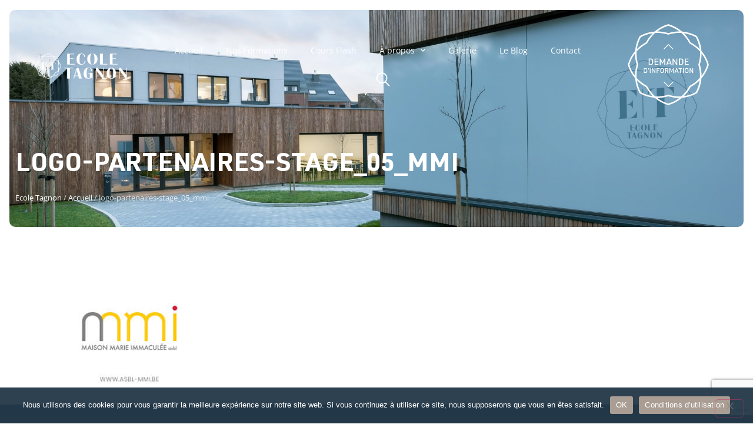

--- FILE ---
content_type: text/html; charset=UTF-8
request_url: https://www.tagnon.be/accueil/logo-partenaires-stage_05_mmi/
body_size: 29967
content:
<!doctype html>
<html lang="fr-FR">
<head>
    
    <!-- Google tag (gtag.js) - GA4 -->
<script async src="https://www.googletagmanager.com/gtag/js?id=G-YWV603KKHC"></script>
<script>
  window.dataLayer = window.dataLayer || [];
  function gtag(){dataLayer.push(arguments);}
  gtag('js', new Date());

  gtag('config', 'G-YWV603KKHC');
</script>



<script type="text/javascript">

  var _gaq = _gaq || [];
  _gaq.push(['_setAccount', 'UA-8929985-1']);
  _gaq.push(['_trackPageview']);

  (function() {
    var ga = document.createElement('script'); ga.type = 'text/javascript'; ga.async = true;
    ga.src = ('https:' == document.location.protocol ? 'https://ssl' : 'http://www') + '.google-analytics.com/ga.js';
    var s = document.getElementsByTagName('script')[0]; s.parentNode.insertBefore(ga, s);
  })();

</script> 
<!-- Facebook Pixel Code -->
<script>
!function(f,b,e,v,n,t,s)
{if(f.fbq)return;n=f.fbq=function(){n.callMethod?
n.callMethod.apply(n,arguments):n.queue.push(arguments)};
if(!f._fbq)f._fbq=n;n.push=n;n.loaded=!0;n.version='2.0';
n.queue=[];t=b.createElement(e);t.async=!0;
t.src=v;s=b.getElementsByTagName(e)[0];
s.parentNode.insertBefore(t,s)}(window,document,'script',
'https://connect.facebook.net/en_US/fbevents.js');
fbq('init', '218371838511522');
fbq('track', 'PageView');
</script>
<noscript>
<img height="1" width="1"
src="https://www.facebook.com/tr?id=218371838511522&ev=PageView
&noscript=1"/>
</noscript>
<!-- End Facebook Pixel Code -->
<!-- Facebook Pixel Code -->
<script>

  !function(f,b,e,v,n,t,s)

  {if(f.fbq)return;n=f.fbq=function(){n.callMethod?

  n.callMethod.apply(n,arguments):n.queue.push(arguments)};

  if(!f._fbq)f._fbq=n;n.push=n;n.loaded=!0;n.version='2.0';

  n.queue=[];t=b.createElement(e);t.async=!0;

  t.src=v;s=b.getElementsByTagName(e)[0];

  s.parentNode.insertBefore(t,s)}(window, document,'script',

  'https://connect.facebook.net/en_US/fbevents.js');

  fbq('init', '313233193001222');

  fbq('track', 'PageView');

</script>

<noscript><img height="1" width="1" style="display:none"

  src="https://www.facebook.com/tr?id=313233193001222&ev=PageView&noscript=1"

/></noscript>
<!-- End Facebook Pixel Code -->


	<meta charset="UTF-8">
		<meta name="viewport" content="width=device-width, initial-scale=1">
	<link rel="profile" href="http://gmpg.org/xfn/11">
	<meta name='robots' content='index, follow, max-image-preview:large, max-snippet:-1, max-video-preview:-1' />

	<!-- This site is optimized with the Yoast SEO plugin v26.6 - https://yoast.com/wordpress/plugins/seo/ -->
	<title>logo-partenaires-stage_05_mmi - Ecole Tagnon</title>
	<link rel="canonical" href="https://www.tagnon.be/accueil/logo-partenaires-stage_05_mmi/" />
	<meta property="og:locale" content="fr_FR" />
	<meta property="og:type" content="article" />
	<meta property="og:title" content="logo-partenaires-stage_05_mmi - Ecole Tagnon" />
	<meta property="og:url" content="https://www.tagnon.be/accueil/logo-partenaires-stage_05_mmi/" />
	<meta property="og:site_name" content="Ecole Tagnon" />
	<meta property="og:image" content="https://www.tagnon.be/accueil/logo-partenaires-stage_05_mmi" />
	<meta property="og:image:width" content="1" />
	<meta property="og:image:height" content="1" />
	<meta property="og:image:type" content="image/jpeg" />
	<meta name="twitter:card" content="summary_large_image" />
	<script type="application/ld+json" class="yoast-schema-graph">{"@context":"https://schema.org","@graph":[{"@type":"WebPage","@id":"https://www.tagnon.be/accueil/logo-partenaires-stage_05_mmi/","url":"https://www.tagnon.be/accueil/logo-partenaires-stage_05_mmi/","name":"logo-partenaires-stage_05_mmi - Ecole Tagnon","isPartOf":{"@id":"https://www.tagnon.be/#website"},"primaryImageOfPage":{"@id":"https://www.tagnon.be/accueil/logo-partenaires-stage_05_mmi/#primaryimage"},"image":{"@id":"https://www.tagnon.be/accueil/logo-partenaires-stage_05_mmi/#primaryimage"},"thumbnailUrl":"https://www.tagnon.be/wp-content/uploads/2023/04/logo-partenaires-stage_05_mmi.jpg","datePublished":"2023-04-19T13:57:19+00:00","breadcrumb":{"@id":"https://www.tagnon.be/accueil/logo-partenaires-stage_05_mmi/#breadcrumb"},"inLanguage":"fr-FR","potentialAction":[{"@type":"ReadAction","target":["https://www.tagnon.be/accueil/logo-partenaires-stage_05_mmi/"]}]},{"@type":"ImageObject","inLanguage":"fr-FR","@id":"https://www.tagnon.be/accueil/logo-partenaires-stage_05_mmi/#primaryimage","url":"https://www.tagnon.be/wp-content/uploads/2023/04/logo-partenaires-stage_05_mmi.jpg","contentUrl":"https://www.tagnon.be/wp-content/uploads/2023/04/logo-partenaires-stage_05_mmi.jpg","width":300,"height":200},{"@type":"BreadcrumbList","@id":"https://www.tagnon.be/accueil/logo-partenaires-stage_05_mmi/#breadcrumb","itemListElement":[{"@type":"ListItem","position":1,"name":"Ecole Tagnon","item":"https://www.tagnon.be/"},{"@type":"ListItem","position":2,"name":"Accueil","item":"https://www.tagnon.be/"},{"@type":"ListItem","position":3,"name":"logo-partenaires-stage_05_mmi"}]},{"@type":"WebSite","@id":"https://www.tagnon.be/#website","url":"https://www.tagnon.be/","name":"Ecole Tagnon","description":"Ecoles d&#039;esthétique à Mons et Charleroi (Belgique)","publisher":{"@id":"https://www.tagnon.be/#organization"},"potentialAction":[{"@type":"SearchAction","target":{"@type":"EntryPoint","urlTemplate":"https://www.tagnon.be/?s={search_term_string}"},"query-input":{"@type":"PropertyValueSpecification","valueRequired":true,"valueName":"search_term_string"}}],"inLanguage":"fr-FR"},{"@type":"Organization","@id":"https://www.tagnon.be/#organization","name":"Ecole Tagnon","url":"https://www.tagnon.be/","logo":{"@type":"ImageObject","inLanguage":"fr-FR","@id":"https://www.tagnon.be/#/schema/logo/image/","url":"https://www.tagnon.be/wp-content/uploads/2016/04/logo-tagnon-2.png","contentUrl":"https://www.tagnon.be/wp-content/uploads/2016/04/logo-tagnon-2.png","width":494,"height":110,"caption":"Ecole Tagnon"},"image":{"@id":"https://www.tagnon.be/#/schema/logo/image/"}}]}</script>
	<!-- / Yoast SEO plugin. -->



<link rel="alternate" type="application/rss+xml" title="Ecole Tagnon &raquo; Flux" href="https://www.tagnon.be/feed/" />
<link rel="alternate" title="oEmbed (JSON)" type="application/json+oembed" href="https://www.tagnon.be/wp-json/oembed/1.0/embed?url=https%3A%2F%2Fwww.tagnon.be%2Faccueil%2Flogo-partenaires-stage_05_mmi%2F" />
<link rel="alternate" title="oEmbed (XML)" type="text/xml+oembed" href="https://www.tagnon.be/wp-json/oembed/1.0/embed?url=https%3A%2F%2Fwww.tagnon.be%2Faccueil%2Flogo-partenaires-stage_05_mmi%2F&#038;format=xml" />
<style id='wp-img-auto-sizes-contain-inline-css'>
img:is([sizes=auto i],[sizes^="auto," i]){contain-intrinsic-size:3000px 1500px}
/*# sourceURL=wp-img-auto-sizes-contain-inline-css */
</style>
<style id='wp-emoji-styles-inline-css'>

	img.wp-smiley, img.emoji {
		display: inline !important;
		border: none !important;
		box-shadow: none !important;
		height: 1em !important;
		width: 1em !important;
		margin: 0 0.07em !important;
		vertical-align: -0.1em !important;
		background: none !important;
		padding: 0 !important;
	}
/*# sourceURL=wp-emoji-styles-inline-css */
</style>
<link rel='stylesheet' id='wp-block-library-css' href='https://www.tagnon.be/wp-includes/css/dist/block-library/style.min.css?ver=6.9' media='all' />
<style id='global-styles-inline-css'>
:root{--wp--preset--aspect-ratio--square: 1;--wp--preset--aspect-ratio--4-3: 4/3;--wp--preset--aspect-ratio--3-4: 3/4;--wp--preset--aspect-ratio--3-2: 3/2;--wp--preset--aspect-ratio--2-3: 2/3;--wp--preset--aspect-ratio--16-9: 16/9;--wp--preset--aspect-ratio--9-16: 9/16;--wp--preset--color--black: #000000;--wp--preset--color--cyan-bluish-gray: #abb8c3;--wp--preset--color--white: #ffffff;--wp--preset--color--pale-pink: #f78da7;--wp--preset--color--vivid-red: #cf2e2e;--wp--preset--color--luminous-vivid-orange: #ff6900;--wp--preset--color--luminous-vivid-amber: #fcb900;--wp--preset--color--light-green-cyan: #7bdcb5;--wp--preset--color--vivid-green-cyan: #00d084;--wp--preset--color--pale-cyan-blue: #8ed1fc;--wp--preset--color--vivid-cyan-blue: #0693e3;--wp--preset--color--vivid-purple: #9b51e0;--wp--preset--gradient--vivid-cyan-blue-to-vivid-purple: linear-gradient(135deg,rgb(6,147,227) 0%,rgb(155,81,224) 100%);--wp--preset--gradient--light-green-cyan-to-vivid-green-cyan: linear-gradient(135deg,rgb(122,220,180) 0%,rgb(0,208,130) 100%);--wp--preset--gradient--luminous-vivid-amber-to-luminous-vivid-orange: linear-gradient(135deg,rgb(252,185,0) 0%,rgb(255,105,0) 100%);--wp--preset--gradient--luminous-vivid-orange-to-vivid-red: linear-gradient(135deg,rgb(255,105,0) 0%,rgb(207,46,46) 100%);--wp--preset--gradient--very-light-gray-to-cyan-bluish-gray: linear-gradient(135deg,rgb(238,238,238) 0%,rgb(169,184,195) 100%);--wp--preset--gradient--cool-to-warm-spectrum: linear-gradient(135deg,rgb(74,234,220) 0%,rgb(151,120,209) 20%,rgb(207,42,186) 40%,rgb(238,44,130) 60%,rgb(251,105,98) 80%,rgb(254,248,76) 100%);--wp--preset--gradient--blush-light-purple: linear-gradient(135deg,rgb(255,206,236) 0%,rgb(152,150,240) 100%);--wp--preset--gradient--blush-bordeaux: linear-gradient(135deg,rgb(254,205,165) 0%,rgb(254,45,45) 50%,rgb(107,0,62) 100%);--wp--preset--gradient--luminous-dusk: linear-gradient(135deg,rgb(255,203,112) 0%,rgb(199,81,192) 50%,rgb(65,88,208) 100%);--wp--preset--gradient--pale-ocean: linear-gradient(135deg,rgb(255,245,203) 0%,rgb(182,227,212) 50%,rgb(51,167,181) 100%);--wp--preset--gradient--electric-grass: linear-gradient(135deg,rgb(202,248,128) 0%,rgb(113,206,126) 100%);--wp--preset--gradient--midnight: linear-gradient(135deg,rgb(2,3,129) 0%,rgb(40,116,252) 100%);--wp--preset--font-size--small: 13px;--wp--preset--font-size--medium: 20px;--wp--preset--font-size--large: 36px;--wp--preset--font-size--x-large: 42px;--wp--preset--spacing--20: 0.44rem;--wp--preset--spacing--30: 0.67rem;--wp--preset--spacing--40: 1rem;--wp--preset--spacing--50: 1.5rem;--wp--preset--spacing--60: 2.25rem;--wp--preset--spacing--70: 3.38rem;--wp--preset--spacing--80: 5.06rem;--wp--preset--shadow--natural: 6px 6px 9px rgba(0, 0, 0, 0.2);--wp--preset--shadow--deep: 12px 12px 50px rgba(0, 0, 0, 0.4);--wp--preset--shadow--sharp: 6px 6px 0px rgba(0, 0, 0, 0.2);--wp--preset--shadow--outlined: 6px 6px 0px -3px rgb(255, 255, 255), 6px 6px rgb(0, 0, 0);--wp--preset--shadow--crisp: 6px 6px 0px rgb(0, 0, 0);}:root { --wp--style--global--content-size: 800px;--wp--style--global--wide-size: 1200px; }:where(body) { margin: 0; }.wp-site-blocks > .alignleft { float: left; margin-right: 2em; }.wp-site-blocks > .alignright { float: right; margin-left: 2em; }.wp-site-blocks > .aligncenter { justify-content: center; margin-left: auto; margin-right: auto; }:where(.wp-site-blocks) > * { margin-block-start: 24px; margin-block-end: 0; }:where(.wp-site-blocks) > :first-child { margin-block-start: 0; }:where(.wp-site-blocks) > :last-child { margin-block-end: 0; }:root { --wp--style--block-gap: 24px; }:root :where(.is-layout-flow) > :first-child{margin-block-start: 0;}:root :where(.is-layout-flow) > :last-child{margin-block-end: 0;}:root :where(.is-layout-flow) > *{margin-block-start: 24px;margin-block-end: 0;}:root :where(.is-layout-constrained) > :first-child{margin-block-start: 0;}:root :where(.is-layout-constrained) > :last-child{margin-block-end: 0;}:root :where(.is-layout-constrained) > *{margin-block-start: 24px;margin-block-end: 0;}:root :where(.is-layout-flex){gap: 24px;}:root :where(.is-layout-grid){gap: 24px;}.is-layout-flow > .alignleft{float: left;margin-inline-start: 0;margin-inline-end: 2em;}.is-layout-flow > .alignright{float: right;margin-inline-start: 2em;margin-inline-end: 0;}.is-layout-flow > .aligncenter{margin-left: auto !important;margin-right: auto !important;}.is-layout-constrained > .alignleft{float: left;margin-inline-start: 0;margin-inline-end: 2em;}.is-layout-constrained > .alignright{float: right;margin-inline-start: 2em;margin-inline-end: 0;}.is-layout-constrained > .aligncenter{margin-left: auto !important;margin-right: auto !important;}.is-layout-constrained > :where(:not(.alignleft):not(.alignright):not(.alignfull)){max-width: var(--wp--style--global--content-size);margin-left: auto !important;margin-right: auto !important;}.is-layout-constrained > .alignwide{max-width: var(--wp--style--global--wide-size);}body .is-layout-flex{display: flex;}.is-layout-flex{flex-wrap: wrap;align-items: center;}.is-layout-flex > :is(*, div){margin: 0;}body .is-layout-grid{display: grid;}.is-layout-grid > :is(*, div){margin: 0;}body{padding-top: 0px;padding-right: 0px;padding-bottom: 0px;padding-left: 0px;}a:where(:not(.wp-element-button)){text-decoration: underline;}:root :where(.wp-element-button, .wp-block-button__link){background-color: #32373c;border-width: 0;color: #fff;font-family: inherit;font-size: inherit;font-style: inherit;font-weight: inherit;letter-spacing: inherit;line-height: inherit;padding-top: calc(0.667em + 2px);padding-right: calc(1.333em + 2px);padding-bottom: calc(0.667em + 2px);padding-left: calc(1.333em + 2px);text-decoration: none;text-transform: inherit;}.has-black-color{color: var(--wp--preset--color--black) !important;}.has-cyan-bluish-gray-color{color: var(--wp--preset--color--cyan-bluish-gray) !important;}.has-white-color{color: var(--wp--preset--color--white) !important;}.has-pale-pink-color{color: var(--wp--preset--color--pale-pink) !important;}.has-vivid-red-color{color: var(--wp--preset--color--vivid-red) !important;}.has-luminous-vivid-orange-color{color: var(--wp--preset--color--luminous-vivid-orange) !important;}.has-luminous-vivid-amber-color{color: var(--wp--preset--color--luminous-vivid-amber) !important;}.has-light-green-cyan-color{color: var(--wp--preset--color--light-green-cyan) !important;}.has-vivid-green-cyan-color{color: var(--wp--preset--color--vivid-green-cyan) !important;}.has-pale-cyan-blue-color{color: var(--wp--preset--color--pale-cyan-blue) !important;}.has-vivid-cyan-blue-color{color: var(--wp--preset--color--vivid-cyan-blue) !important;}.has-vivid-purple-color{color: var(--wp--preset--color--vivid-purple) !important;}.has-black-background-color{background-color: var(--wp--preset--color--black) !important;}.has-cyan-bluish-gray-background-color{background-color: var(--wp--preset--color--cyan-bluish-gray) !important;}.has-white-background-color{background-color: var(--wp--preset--color--white) !important;}.has-pale-pink-background-color{background-color: var(--wp--preset--color--pale-pink) !important;}.has-vivid-red-background-color{background-color: var(--wp--preset--color--vivid-red) !important;}.has-luminous-vivid-orange-background-color{background-color: var(--wp--preset--color--luminous-vivid-orange) !important;}.has-luminous-vivid-amber-background-color{background-color: var(--wp--preset--color--luminous-vivid-amber) !important;}.has-light-green-cyan-background-color{background-color: var(--wp--preset--color--light-green-cyan) !important;}.has-vivid-green-cyan-background-color{background-color: var(--wp--preset--color--vivid-green-cyan) !important;}.has-pale-cyan-blue-background-color{background-color: var(--wp--preset--color--pale-cyan-blue) !important;}.has-vivid-cyan-blue-background-color{background-color: var(--wp--preset--color--vivid-cyan-blue) !important;}.has-vivid-purple-background-color{background-color: var(--wp--preset--color--vivid-purple) !important;}.has-black-border-color{border-color: var(--wp--preset--color--black) !important;}.has-cyan-bluish-gray-border-color{border-color: var(--wp--preset--color--cyan-bluish-gray) !important;}.has-white-border-color{border-color: var(--wp--preset--color--white) !important;}.has-pale-pink-border-color{border-color: var(--wp--preset--color--pale-pink) !important;}.has-vivid-red-border-color{border-color: var(--wp--preset--color--vivid-red) !important;}.has-luminous-vivid-orange-border-color{border-color: var(--wp--preset--color--luminous-vivid-orange) !important;}.has-luminous-vivid-amber-border-color{border-color: var(--wp--preset--color--luminous-vivid-amber) !important;}.has-light-green-cyan-border-color{border-color: var(--wp--preset--color--light-green-cyan) !important;}.has-vivid-green-cyan-border-color{border-color: var(--wp--preset--color--vivid-green-cyan) !important;}.has-pale-cyan-blue-border-color{border-color: var(--wp--preset--color--pale-cyan-blue) !important;}.has-vivid-cyan-blue-border-color{border-color: var(--wp--preset--color--vivid-cyan-blue) !important;}.has-vivid-purple-border-color{border-color: var(--wp--preset--color--vivid-purple) !important;}.has-vivid-cyan-blue-to-vivid-purple-gradient-background{background: var(--wp--preset--gradient--vivid-cyan-blue-to-vivid-purple) !important;}.has-light-green-cyan-to-vivid-green-cyan-gradient-background{background: var(--wp--preset--gradient--light-green-cyan-to-vivid-green-cyan) !important;}.has-luminous-vivid-amber-to-luminous-vivid-orange-gradient-background{background: var(--wp--preset--gradient--luminous-vivid-amber-to-luminous-vivid-orange) !important;}.has-luminous-vivid-orange-to-vivid-red-gradient-background{background: var(--wp--preset--gradient--luminous-vivid-orange-to-vivid-red) !important;}.has-very-light-gray-to-cyan-bluish-gray-gradient-background{background: var(--wp--preset--gradient--very-light-gray-to-cyan-bluish-gray) !important;}.has-cool-to-warm-spectrum-gradient-background{background: var(--wp--preset--gradient--cool-to-warm-spectrum) !important;}.has-blush-light-purple-gradient-background{background: var(--wp--preset--gradient--blush-light-purple) !important;}.has-blush-bordeaux-gradient-background{background: var(--wp--preset--gradient--blush-bordeaux) !important;}.has-luminous-dusk-gradient-background{background: var(--wp--preset--gradient--luminous-dusk) !important;}.has-pale-ocean-gradient-background{background: var(--wp--preset--gradient--pale-ocean) !important;}.has-electric-grass-gradient-background{background: var(--wp--preset--gradient--electric-grass) !important;}.has-midnight-gradient-background{background: var(--wp--preset--gradient--midnight) !important;}.has-small-font-size{font-size: var(--wp--preset--font-size--small) !important;}.has-medium-font-size{font-size: var(--wp--preset--font-size--medium) !important;}.has-large-font-size{font-size: var(--wp--preset--font-size--large) !important;}.has-x-large-font-size{font-size: var(--wp--preset--font-size--x-large) !important;}
:root :where(.wp-block-pullquote){font-size: 1.5em;line-height: 1.6;}
/*# sourceURL=global-styles-inline-css */
</style>
<link rel='stylesheet' id='cookie-notice-front-css' href='https://www.tagnon.be/wp-content/plugins/cookie-notice/css/front.min.css?ver=2.5.11' media='all' />
<link data-minify="1" rel='stylesheet' id='woocommerce-layout-css' href='https://www.tagnon.be/wp-content/cache/min/1/wp-content/plugins/woocommerce/assets/css/woocommerce-layout.css?ver=1767617736' media='all' />
<link data-minify="1" rel='stylesheet' id='woocommerce-smallscreen-css' href='https://www.tagnon.be/wp-content/cache/min/1/wp-content/plugins/woocommerce/assets/css/woocommerce-smallscreen.css?ver=1767617736' media='only screen and (max-width: 768px)' />
<link data-minify="1" rel='stylesheet' id='woocommerce-general-css' href='https://www.tagnon.be/wp-content/cache/min/1/wp-content/plugins/woocommerce/assets/css/woocommerce.css?ver=1767617736' media='all' />
<style id='woocommerce-inline-inline-css'>
.woocommerce form .form-row .required { visibility: visible; }
/*# sourceURL=woocommerce-inline-inline-css */
</style>
<link data-minify="1" rel='stylesheet' id='hello-elementor-theme-style-css' href='https://www.tagnon.be/wp-content/cache/min/1/wp-content/themes/hello-elementor/assets/css/theme.css?ver=1767617736' media='all' />
<link data-minify="1" rel='stylesheet' id='hello-elementor-child-style-css' href='https://www.tagnon.be/wp-content/cache/min/1/wp-content/themes/hello-theme-child-master/style.css?ver=1767617736' media='all' />
<link data-minify="1" rel='stylesheet' id='hello-elementor-css' href='https://www.tagnon.be/wp-content/cache/min/1/wp-content/themes/hello-elementor/assets/css/reset.css?ver=1767617736' media='all' />
<link data-minify="1" rel='stylesheet' id='hello-elementor-header-footer-css' href='https://www.tagnon.be/wp-content/cache/min/1/wp-content/themes/hello-elementor/assets/css/header-footer.css?ver=1767617736' media='all' />
<link rel='stylesheet' id='elementor-frontend-css' href='https://www.tagnon.be/wp-content/plugins/elementor/assets/css/frontend.min.css?ver=3.34.0' media='all' />
<style id='elementor-frontend-inline-css'>
@-webkit-keyframes ha_fadeIn{0%{opacity:0}to{opacity:1}}@keyframes ha_fadeIn{0%{opacity:0}to{opacity:1}}@-webkit-keyframes ha_zoomIn{0%{opacity:0;-webkit-transform:scale3d(.3,.3,.3);transform:scale3d(.3,.3,.3)}50%{opacity:1}}@keyframes ha_zoomIn{0%{opacity:0;-webkit-transform:scale3d(.3,.3,.3);transform:scale3d(.3,.3,.3)}50%{opacity:1}}@-webkit-keyframes ha_rollIn{0%{opacity:0;-webkit-transform:translate3d(-100%,0,0) rotate3d(0,0,1,-120deg);transform:translate3d(-100%,0,0) rotate3d(0,0,1,-120deg)}to{opacity:1}}@keyframes ha_rollIn{0%{opacity:0;-webkit-transform:translate3d(-100%,0,0) rotate3d(0,0,1,-120deg);transform:translate3d(-100%,0,0) rotate3d(0,0,1,-120deg)}to{opacity:1}}@-webkit-keyframes ha_bounce{0%,20%,53%,to{-webkit-animation-timing-function:cubic-bezier(.215,.61,.355,1);animation-timing-function:cubic-bezier(.215,.61,.355,1)}40%,43%{-webkit-transform:translate3d(0,-30px,0) scaleY(1.1);transform:translate3d(0,-30px,0) scaleY(1.1);-webkit-animation-timing-function:cubic-bezier(.755,.05,.855,.06);animation-timing-function:cubic-bezier(.755,.05,.855,.06)}70%{-webkit-transform:translate3d(0,-15px,0) scaleY(1.05);transform:translate3d(0,-15px,0) scaleY(1.05);-webkit-animation-timing-function:cubic-bezier(.755,.05,.855,.06);animation-timing-function:cubic-bezier(.755,.05,.855,.06)}80%{-webkit-transition-timing-function:cubic-bezier(.215,.61,.355,1);transition-timing-function:cubic-bezier(.215,.61,.355,1);-webkit-transform:translate3d(0,0,0) scaleY(.95);transform:translate3d(0,0,0) scaleY(.95)}90%{-webkit-transform:translate3d(0,-4px,0) scaleY(1.02);transform:translate3d(0,-4px,0) scaleY(1.02)}}@keyframes ha_bounce{0%,20%,53%,to{-webkit-animation-timing-function:cubic-bezier(.215,.61,.355,1);animation-timing-function:cubic-bezier(.215,.61,.355,1)}40%,43%{-webkit-transform:translate3d(0,-30px,0) scaleY(1.1);transform:translate3d(0,-30px,0) scaleY(1.1);-webkit-animation-timing-function:cubic-bezier(.755,.05,.855,.06);animation-timing-function:cubic-bezier(.755,.05,.855,.06)}70%{-webkit-transform:translate3d(0,-15px,0) scaleY(1.05);transform:translate3d(0,-15px,0) scaleY(1.05);-webkit-animation-timing-function:cubic-bezier(.755,.05,.855,.06);animation-timing-function:cubic-bezier(.755,.05,.855,.06)}80%{-webkit-transition-timing-function:cubic-bezier(.215,.61,.355,1);transition-timing-function:cubic-bezier(.215,.61,.355,1);-webkit-transform:translate3d(0,0,0) scaleY(.95);transform:translate3d(0,0,0) scaleY(.95)}90%{-webkit-transform:translate3d(0,-4px,0) scaleY(1.02);transform:translate3d(0,-4px,0) scaleY(1.02)}}@-webkit-keyframes ha_bounceIn{0%,20%,40%,60%,80%,to{-webkit-animation-timing-function:cubic-bezier(.215,.61,.355,1);animation-timing-function:cubic-bezier(.215,.61,.355,1)}0%{opacity:0;-webkit-transform:scale3d(.3,.3,.3);transform:scale3d(.3,.3,.3)}20%{-webkit-transform:scale3d(1.1,1.1,1.1);transform:scale3d(1.1,1.1,1.1)}40%{-webkit-transform:scale3d(.9,.9,.9);transform:scale3d(.9,.9,.9)}60%{opacity:1;-webkit-transform:scale3d(1.03,1.03,1.03);transform:scale3d(1.03,1.03,1.03)}80%{-webkit-transform:scale3d(.97,.97,.97);transform:scale3d(.97,.97,.97)}to{opacity:1}}@keyframes ha_bounceIn{0%,20%,40%,60%,80%,to{-webkit-animation-timing-function:cubic-bezier(.215,.61,.355,1);animation-timing-function:cubic-bezier(.215,.61,.355,1)}0%{opacity:0;-webkit-transform:scale3d(.3,.3,.3);transform:scale3d(.3,.3,.3)}20%{-webkit-transform:scale3d(1.1,1.1,1.1);transform:scale3d(1.1,1.1,1.1)}40%{-webkit-transform:scale3d(.9,.9,.9);transform:scale3d(.9,.9,.9)}60%{opacity:1;-webkit-transform:scale3d(1.03,1.03,1.03);transform:scale3d(1.03,1.03,1.03)}80%{-webkit-transform:scale3d(.97,.97,.97);transform:scale3d(.97,.97,.97)}to{opacity:1}}@-webkit-keyframes ha_flipInX{0%{opacity:0;-webkit-transform:perspective(400px) rotate3d(1,0,0,90deg);transform:perspective(400px) rotate3d(1,0,0,90deg);-webkit-animation-timing-function:ease-in;animation-timing-function:ease-in}40%{-webkit-transform:perspective(400px) rotate3d(1,0,0,-20deg);transform:perspective(400px) rotate3d(1,0,0,-20deg);-webkit-animation-timing-function:ease-in;animation-timing-function:ease-in}60%{opacity:1;-webkit-transform:perspective(400px) rotate3d(1,0,0,10deg);transform:perspective(400px) rotate3d(1,0,0,10deg)}80%{-webkit-transform:perspective(400px) rotate3d(1,0,0,-5deg);transform:perspective(400px) rotate3d(1,0,0,-5deg)}}@keyframes ha_flipInX{0%{opacity:0;-webkit-transform:perspective(400px) rotate3d(1,0,0,90deg);transform:perspective(400px) rotate3d(1,0,0,90deg);-webkit-animation-timing-function:ease-in;animation-timing-function:ease-in}40%{-webkit-transform:perspective(400px) rotate3d(1,0,0,-20deg);transform:perspective(400px) rotate3d(1,0,0,-20deg);-webkit-animation-timing-function:ease-in;animation-timing-function:ease-in}60%{opacity:1;-webkit-transform:perspective(400px) rotate3d(1,0,0,10deg);transform:perspective(400px) rotate3d(1,0,0,10deg)}80%{-webkit-transform:perspective(400px) rotate3d(1,0,0,-5deg);transform:perspective(400px) rotate3d(1,0,0,-5deg)}}@-webkit-keyframes ha_flipInY{0%{opacity:0;-webkit-transform:perspective(400px) rotate3d(0,1,0,90deg);transform:perspective(400px) rotate3d(0,1,0,90deg);-webkit-animation-timing-function:ease-in;animation-timing-function:ease-in}40%{-webkit-transform:perspective(400px) rotate3d(0,1,0,-20deg);transform:perspective(400px) rotate3d(0,1,0,-20deg);-webkit-animation-timing-function:ease-in;animation-timing-function:ease-in}60%{opacity:1;-webkit-transform:perspective(400px) rotate3d(0,1,0,10deg);transform:perspective(400px) rotate3d(0,1,0,10deg)}80%{-webkit-transform:perspective(400px) rotate3d(0,1,0,-5deg);transform:perspective(400px) rotate3d(0,1,0,-5deg)}}@keyframes ha_flipInY{0%{opacity:0;-webkit-transform:perspective(400px) rotate3d(0,1,0,90deg);transform:perspective(400px) rotate3d(0,1,0,90deg);-webkit-animation-timing-function:ease-in;animation-timing-function:ease-in}40%{-webkit-transform:perspective(400px) rotate3d(0,1,0,-20deg);transform:perspective(400px) rotate3d(0,1,0,-20deg);-webkit-animation-timing-function:ease-in;animation-timing-function:ease-in}60%{opacity:1;-webkit-transform:perspective(400px) rotate3d(0,1,0,10deg);transform:perspective(400px) rotate3d(0,1,0,10deg)}80%{-webkit-transform:perspective(400px) rotate3d(0,1,0,-5deg);transform:perspective(400px) rotate3d(0,1,0,-5deg)}}@-webkit-keyframes ha_swing{20%{-webkit-transform:rotate3d(0,0,1,15deg);transform:rotate3d(0,0,1,15deg)}40%{-webkit-transform:rotate3d(0,0,1,-10deg);transform:rotate3d(0,0,1,-10deg)}60%{-webkit-transform:rotate3d(0,0,1,5deg);transform:rotate3d(0,0,1,5deg)}80%{-webkit-transform:rotate3d(0,0,1,-5deg);transform:rotate3d(0,0,1,-5deg)}}@keyframes ha_swing{20%{-webkit-transform:rotate3d(0,0,1,15deg);transform:rotate3d(0,0,1,15deg)}40%{-webkit-transform:rotate3d(0,0,1,-10deg);transform:rotate3d(0,0,1,-10deg)}60%{-webkit-transform:rotate3d(0,0,1,5deg);transform:rotate3d(0,0,1,5deg)}80%{-webkit-transform:rotate3d(0,0,1,-5deg);transform:rotate3d(0,0,1,-5deg)}}@-webkit-keyframes ha_slideInDown{0%{visibility:visible;-webkit-transform:translate3d(0,-100%,0);transform:translate3d(0,-100%,0)}}@keyframes ha_slideInDown{0%{visibility:visible;-webkit-transform:translate3d(0,-100%,0);transform:translate3d(0,-100%,0)}}@-webkit-keyframes ha_slideInUp{0%{visibility:visible;-webkit-transform:translate3d(0,100%,0);transform:translate3d(0,100%,0)}}@keyframes ha_slideInUp{0%{visibility:visible;-webkit-transform:translate3d(0,100%,0);transform:translate3d(0,100%,0)}}@-webkit-keyframes ha_slideInLeft{0%{visibility:visible;-webkit-transform:translate3d(-100%,0,0);transform:translate3d(-100%,0,0)}}@keyframes ha_slideInLeft{0%{visibility:visible;-webkit-transform:translate3d(-100%,0,0);transform:translate3d(-100%,0,0)}}@-webkit-keyframes ha_slideInRight{0%{visibility:visible;-webkit-transform:translate3d(100%,0,0);transform:translate3d(100%,0,0)}}@keyframes ha_slideInRight{0%{visibility:visible;-webkit-transform:translate3d(100%,0,0);transform:translate3d(100%,0,0)}}.ha_fadeIn{-webkit-animation-name:ha_fadeIn;animation-name:ha_fadeIn}.ha_zoomIn{-webkit-animation-name:ha_zoomIn;animation-name:ha_zoomIn}.ha_rollIn{-webkit-animation-name:ha_rollIn;animation-name:ha_rollIn}.ha_bounce{-webkit-transform-origin:center bottom;-ms-transform-origin:center bottom;transform-origin:center bottom;-webkit-animation-name:ha_bounce;animation-name:ha_bounce}.ha_bounceIn{-webkit-animation-name:ha_bounceIn;animation-name:ha_bounceIn;-webkit-animation-duration:.75s;-webkit-animation-duration:calc(var(--animate-duration)*.75);animation-duration:.75s;animation-duration:calc(var(--animate-duration)*.75)}.ha_flipInX,.ha_flipInY{-webkit-animation-name:ha_flipInX;animation-name:ha_flipInX;-webkit-backface-visibility:visible!important;backface-visibility:visible!important}.ha_flipInY{-webkit-animation-name:ha_flipInY;animation-name:ha_flipInY}.ha_swing{-webkit-transform-origin:top center;-ms-transform-origin:top center;transform-origin:top center;-webkit-animation-name:ha_swing;animation-name:ha_swing}.ha_slideInDown{-webkit-animation-name:ha_slideInDown;animation-name:ha_slideInDown}.ha_slideInUp{-webkit-animation-name:ha_slideInUp;animation-name:ha_slideInUp}.ha_slideInLeft{-webkit-animation-name:ha_slideInLeft;animation-name:ha_slideInLeft}.ha_slideInRight{-webkit-animation-name:ha_slideInRight;animation-name:ha_slideInRight}.ha-css-transform-yes{-webkit-transition-duration:var(--ha-tfx-transition-duration, .2s);transition-duration:var(--ha-tfx-transition-duration, .2s);-webkit-transition-property:-webkit-transform;transition-property:transform;transition-property:transform,-webkit-transform;-webkit-transform:translate(var(--ha-tfx-translate-x, 0),var(--ha-tfx-translate-y, 0)) scale(var(--ha-tfx-scale-x, 1),var(--ha-tfx-scale-y, 1)) skew(var(--ha-tfx-skew-x, 0),var(--ha-tfx-skew-y, 0)) rotateX(var(--ha-tfx-rotate-x, 0)) rotateY(var(--ha-tfx-rotate-y, 0)) rotateZ(var(--ha-tfx-rotate-z, 0));transform:translate(var(--ha-tfx-translate-x, 0),var(--ha-tfx-translate-y, 0)) scale(var(--ha-tfx-scale-x, 1),var(--ha-tfx-scale-y, 1)) skew(var(--ha-tfx-skew-x, 0),var(--ha-tfx-skew-y, 0)) rotateX(var(--ha-tfx-rotate-x, 0)) rotateY(var(--ha-tfx-rotate-y, 0)) rotateZ(var(--ha-tfx-rotate-z, 0))}.ha-css-transform-yes:hover{-webkit-transform:translate(var(--ha-tfx-translate-x-hover, var(--ha-tfx-translate-x, 0)),var(--ha-tfx-translate-y-hover, var(--ha-tfx-translate-y, 0))) scale(var(--ha-tfx-scale-x-hover, var(--ha-tfx-scale-x, 1)),var(--ha-tfx-scale-y-hover, var(--ha-tfx-scale-y, 1))) skew(var(--ha-tfx-skew-x-hover, var(--ha-tfx-skew-x, 0)),var(--ha-tfx-skew-y-hover, var(--ha-tfx-skew-y, 0))) rotateX(var(--ha-tfx-rotate-x-hover, var(--ha-tfx-rotate-x, 0))) rotateY(var(--ha-tfx-rotate-y-hover, var(--ha-tfx-rotate-y, 0))) rotateZ(var(--ha-tfx-rotate-z-hover, var(--ha-tfx-rotate-z, 0)));transform:translate(var(--ha-tfx-translate-x-hover, var(--ha-tfx-translate-x, 0)),var(--ha-tfx-translate-y-hover, var(--ha-tfx-translate-y, 0))) scale(var(--ha-tfx-scale-x-hover, var(--ha-tfx-scale-x, 1)),var(--ha-tfx-scale-y-hover, var(--ha-tfx-scale-y, 1))) skew(var(--ha-tfx-skew-x-hover, var(--ha-tfx-skew-x, 0)),var(--ha-tfx-skew-y-hover, var(--ha-tfx-skew-y, 0))) rotateX(var(--ha-tfx-rotate-x-hover, var(--ha-tfx-rotate-x, 0))) rotateY(var(--ha-tfx-rotate-y-hover, var(--ha-tfx-rotate-y, 0))) rotateZ(var(--ha-tfx-rotate-z-hover, var(--ha-tfx-rotate-z, 0)))}.happy-addon>.elementor-widget-container{word-wrap:break-word;overflow-wrap:break-word}.happy-addon>.elementor-widget-container,.happy-addon>.elementor-widget-container *{-webkit-box-sizing:border-box;box-sizing:border-box}.happy-addon:not(:has(.elementor-widget-container)),.happy-addon:not(:has(.elementor-widget-container)) *{-webkit-box-sizing:border-box;box-sizing:border-box;word-wrap:break-word;overflow-wrap:break-word}.happy-addon p:empty{display:none}.happy-addon .elementor-inline-editing{min-height:auto!important}.happy-addon-pro img{max-width:100%;height:auto;-o-object-fit:cover;object-fit:cover}.ha-screen-reader-text{position:absolute;overflow:hidden;clip:rect(1px,1px,1px,1px);margin:-1px;padding:0;width:1px;height:1px;border:0;word-wrap:normal!important;-webkit-clip-path:inset(50%);clip-path:inset(50%)}.ha-has-bg-overlay>.elementor-widget-container{position:relative;z-index:1}.ha-has-bg-overlay>.elementor-widget-container:before{position:absolute;top:0;left:0;z-index:-1;width:100%;height:100%;content:""}.ha-has-bg-overlay:not(:has(.elementor-widget-container)){position:relative;z-index:1}.ha-has-bg-overlay:not(:has(.elementor-widget-container)):before{position:absolute;top:0;left:0;z-index:-1;width:100%;height:100%;content:""}.ha-popup--is-enabled .ha-js-popup,.ha-popup--is-enabled .ha-js-popup img{cursor:-webkit-zoom-in!important;cursor:zoom-in!important}.mfp-wrap .mfp-arrow,.mfp-wrap .mfp-close{background-color:transparent}.mfp-wrap .mfp-arrow:focus,.mfp-wrap .mfp-close:focus{outline-width:thin}.ha-advanced-tooltip-enable{position:relative;cursor:pointer;--ha-tooltip-arrow-color:black;--ha-tooltip-arrow-distance:0}.ha-advanced-tooltip-enable .ha-advanced-tooltip-content{position:absolute;z-index:999;display:none;padding:5px 0;width:120px;height:auto;border-radius:6px;background-color:#000;color:#fff;text-align:center;opacity:0}.ha-advanced-tooltip-enable .ha-advanced-tooltip-content::after{position:absolute;border-width:5px;border-style:solid;content:""}.ha-advanced-tooltip-enable .ha-advanced-tooltip-content.no-arrow::after{visibility:hidden}.ha-advanced-tooltip-enable .ha-advanced-tooltip-content.show{display:inline-block;opacity:1}.ha-advanced-tooltip-enable.ha-advanced-tooltip-top .ha-advanced-tooltip-content,body[data-elementor-device-mode=tablet] .ha-advanced-tooltip-enable.ha-advanced-tooltip-tablet-top .ha-advanced-tooltip-content{top:unset;right:0;bottom:calc(101% + var(--ha-tooltip-arrow-distance));left:0;margin:0 auto}.ha-advanced-tooltip-enable.ha-advanced-tooltip-top .ha-advanced-tooltip-content::after,body[data-elementor-device-mode=tablet] .ha-advanced-tooltip-enable.ha-advanced-tooltip-tablet-top .ha-advanced-tooltip-content::after{top:100%;right:unset;bottom:unset;left:50%;border-color:var(--ha-tooltip-arrow-color) transparent transparent transparent;-webkit-transform:translateX(-50%);-ms-transform:translateX(-50%);transform:translateX(-50%)}.ha-advanced-tooltip-enable.ha-advanced-tooltip-bottom .ha-advanced-tooltip-content,body[data-elementor-device-mode=tablet] .ha-advanced-tooltip-enable.ha-advanced-tooltip-tablet-bottom .ha-advanced-tooltip-content{top:calc(101% + var(--ha-tooltip-arrow-distance));right:0;bottom:unset;left:0;margin:0 auto}.ha-advanced-tooltip-enable.ha-advanced-tooltip-bottom .ha-advanced-tooltip-content::after,body[data-elementor-device-mode=tablet] .ha-advanced-tooltip-enable.ha-advanced-tooltip-tablet-bottom .ha-advanced-tooltip-content::after{top:unset;right:unset;bottom:100%;left:50%;border-color:transparent transparent var(--ha-tooltip-arrow-color) transparent;-webkit-transform:translateX(-50%);-ms-transform:translateX(-50%);transform:translateX(-50%)}.ha-advanced-tooltip-enable.ha-advanced-tooltip-left .ha-advanced-tooltip-content,body[data-elementor-device-mode=tablet] .ha-advanced-tooltip-enable.ha-advanced-tooltip-tablet-left .ha-advanced-tooltip-content{top:50%;right:calc(101% + var(--ha-tooltip-arrow-distance));bottom:unset;left:unset;-webkit-transform:translateY(-50%);-ms-transform:translateY(-50%);transform:translateY(-50%)}.ha-advanced-tooltip-enable.ha-advanced-tooltip-left .ha-advanced-tooltip-content::after,body[data-elementor-device-mode=tablet] .ha-advanced-tooltip-enable.ha-advanced-tooltip-tablet-left .ha-advanced-tooltip-content::after{top:50%;right:unset;bottom:unset;left:100%;border-color:transparent transparent transparent var(--ha-tooltip-arrow-color);-webkit-transform:translateY(-50%);-ms-transform:translateY(-50%);transform:translateY(-50%)}.ha-advanced-tooltip-enable.ha-advanced-tooltip-right .ha-advanced-tooltip-content,body[data-elementor-device-mode=tablet] .ha-advanced-tooltip-enable.ha-advanced-tooltip-tablet-right .ha-advanced-tooltip-content{top:50%;right:unset;bottom:unset;left:calc(101% + var(--ha-tooltip-arrow-distance));-webkit-transform:translateY(-50%);-ms-transform:translateY(-50%);transform:translateY(-50%)}.ha-advanced-tooltip-enable.ha-advanced-tooltip-right .ha-advanced-tooltip-content::after,body[data-elementor-device-mode=tablet] .ha-advanced-tooltip-enable.ha-advanced-tooltip-tablet-right .ha-advanced-tooltip-content::after{top:50%;right:100%;bottom:unset;left:unset;border-color:transparent var(--ha-tooltip-arrow-color) transparent transparent;-webkit-transform:translateY(-50%);-ms-transform:translateY(-50%);transform:translateY(-50%)}body[data-elementor-device-mode=mobile] .ha-advanced-tooltip-enable.ha-advanced-tooltip-mobile-top .ha-advanced-tooltip-content{top:unset;right:0;bottom:calc(101% + var(--ha-tooltip-arrow-distance));left:0;margin:0 auto}body[data-elementor-device-mode=mobile] .ha-advanced-tooltip-enable.ha-advanced-tooltip-mobile-top .ha-advanced-tooltip-content::after{top:100%;right:unset;bottom:unset;left:50%;border-color:var(--ha-tooltip-arrow-color) transparent transparent transparent;-webkit-transform:translateX(-50%);-ms-transform:translateX(-50%);transform:translateX(-50%)}body[data-elementor-device-mode=mobile] .ha-advanced-tooltip-enable.ha-advanced-tooltip-mobile-bottom .ha-advanced-tooltip-content{top:calc(101% + var(--ha-tooltip-arrow-distance));right:0;bottom:unset;left:0;margin:0 auto}body[data-elementor-device-mode=mobile] .ha-advanced-tooltip-enable.ha-advanced-tooltip-mobile-bottom .ha-advanced-tooltip-content::after{top:unset;right:unset;bottom:100%;left:50%;border-color:transparent transparent var(--ha-tooltip-arrow-color) transparent;-webkit-transform:translateX(-50%);-ms-transform:translateX(-50%);transform:translateX(-50%)}body[data-elementor-device-mode=mobile] .ha-advanced-tooltip-enable.ha-advanced-tooltip-mobile-left .ha-advanced-tooltip-content{top:50%;right:calc(101% + var(--ha-tooltip-arrow-distance));bottom:unset;left:unset;-webkit-transform:translateY(-50%);-ms-transform:translateY(-50%);transform:translateY(-50%)}body[data-elementor-device-mode=mobile] .ha-advanced-tooltip-enable.ha-advanced-tooltip-mobile-left .ha-advanced-tooltip-content::after{top:50%;right:unset;bottom:unset;left:100%;border-color:transparent transparent transparent var(--ha-tooltip-arrow-color);-webkit-transform:translateY(-50%);-ms-transform:translateY(-50%);transform:translateY(-50%)}body[data-elementor-device-mode=mobile] .ha-advanced-tooltip-enable.ha-advanced-tooltip-mobile-right .ha-advanced-tooltip-content{top:50%;right:unset;bottom:unset;left:calc(101% + var(--ha-tooltip-arrow-distance));-webkit-transform:translateY(-50%);-ms-transform:translateY(-50%);transform:translateY(-50%)}body[data-elementor-device-mode=mobile] .ha-advanced-tooltip-enable.ha-advanced-tooltip-mobile-right .ha-advanced-tooltip-content::after{top:50%;right:100%;bottom:unset;left:unset;border-color:transparent var(--ha-tooltip-arrow-color) transparent transparent;-webkit-transform:translateY(-50%);-ms-transform:translateY(-50%);transform:translateY(-50%)}body.elementor-editor-active .happy-addon.ha-gravityforms .gform_wrapper{display:block!important}.ha-scroll-to-top-wrap.ha-scroll-to-top-hide{display:none}.ha-scroll-to-top-wrap.edit-mode,.ha-scroll-to-top-wrap.single-page-off{display:none!important}.ha-scroll-to-top-button{position:fixed;right:15px;bottom:15px;z-index:9999;display:-webkit-box;display:-webkit-flex;display:-ms-flexbox;display:flex;-webkit-box-align:center;-webkit-align-items:center;align-items:center;-ms-flex-align:center;-webkit-box-pack:center;-ms-flex-pack:center;-webkit-justify-content:center;justify-content:center;width:50px;height:50px;border-radius:50px;background-color:#5636d1;color:#fff;text-align:center;opacity:1;cursor:pointer;-webkit-transition:all .3s;transition:all .3s}.ha-scroll-to-top-button i{color:#fff;font-size:16px}.ha-scroll-to-top-button:hover{background-color:#e2498a}.ha-particle-wrapper{position:absolute;top:0;left:0;width:100%;height:100%}.ha-floating-element{position:fixed;z-index:999}.ha-floating-element-align-top-left .ha-floating-element{top:0;left:0}.ha-floating-element-align-top-right .ha-floating-element{top:0;right:0}.ha-floating-element-align-top-center .ha-floating-element{top:0;left:50%;-webkit-transform:translateX(-50%);-ms-transform:translateX(-50%);transform:translateX(-50%)}.ha-floating-element-align-middle-left .ha-floating-element{top:50%;left:0;-webkit-transform:translateY(-50%);-ms-transform:translateY(-50%);transform:translateY(-50%)}.ha-floating-element-align-middle-right .ha-floating-element{top:50%;right:0;-webkit-transform:translateY(-50%);-ms-transform:translateY(-50%);transform:translateY(-50%)}.ha-floating-element-align-bottom-left .ha-floating-element{bottom:0;left:0}.ha-floating-element-align-bottom-right .ha-floating-element{right:0;bottom:0}.ha-floating-element-align-bottom-center .ha-floating-element{bottom:0;left:50%;-webkit-transform:translateX(-50%);-ms-transform:translateX(-50%);transform:translateX(-50%)}.ha-editor-placeholder{padding:20px;border:5px double #f1f1f1;background:#f8f8f8;text-align:center;opacity:.5}.ha-editor-placeholder-title{margin-top:0;margin-bottom:8px;font-weight:700;font-size:16px}.ha-editor-placeholder-content{margin:0;font-size:12px}.ha-p-relative{position:relative}.ha-p-absolute{position:absolute}.ha-p-fixed{position:fixed}.ha-w-1{width:1%}.ha-h-1{height:1%}.ha-w-2{width:2%}.ha-h-2{height:2%}.ha-w-3{width:3%}.ha-h-3{height:3%}.ha-w-4{width:4%}.ha-h-4{height:4%}.ha-w-5{width:5%}.ha-h-5{height:5%}.ha-w-6{width:6%}.ha-h-6{height:6%}.ha-w-7{width:7%}.ha-h-7{height:7%}.ha-w-8{width:8%}.ha-h-8{height:8%}.ha-w-9{width:9%}.ha-h-9{height:9%}.ha-w-10{width:10%}.ha-h-10{height:10%}.ha-w-11{width:11%}.ha-h-11{height:11%}.ha-w-12{width:12%}.ha-h-12{height:12%}.ha-w-13{width:13%}.ha-h-13{height:13%}.ha-w-14{width:14%}.ha-h-14{height:14%}.ha-w-15{width:15%}.ha-h-15{height:15%}.ha-w-16{width:16%}.ha-h-16{height:16%}.ha-w-17{width:17%}.ha-h-17{height:17%}.ha-w-18{width:18%}.ha-h-18{height:18%}.ha-w-19{width:19%}.ha-h-19{height:19%}.ha-w-20{width:20%}.ha-h-20{height:20%}.ha-w-21{width:21%}.ha-h-21{height:21%}.ha-w-22{width:22%}.ha-h-22{height:22%}.ha-w-23{width:23%}.ha-h-23{height:23%}.ha-w-24{width:24%}.ha-h-24{height:24%}.ha-w-25{width:25%}.ha-h-25{height:25%}.ha-w-26{width:26%}.ha-h-26{height:26%}.ha-w-27{width:27%}.ha-h-27{height:27%}.ha-w-28{width:28%}.ha-h-28{height:28%}.ha-w-29{width:29%}.ha-h-29{height:29%}.ha-w-30{width:30%}.ha-h-30{height:30%}.ha-w-31{width:31%}.ha-h-31{height:31%}.ha-w-32{width:32%}.ha-h-32{height:32%}.ha-w-33{width:33%}.ha-h-33{height:33%}.ha-w-34{width:34%}.ha-h-34{height:34%}.ha-w-35{width:35%}.ha-h-35{height:35%}.ha-w-36{width:36%}.ha-h-36{height:36%}.ha-w-37{width:37%}.ha-h-37{height:37%}.ha-w-38{width:38%}.ha-h-38{height:38%}.ha-w-39{width:39%}.ha-h-39{height:39%}.ha-w-40{width:40%}.ha-h-40{height:40%}.ha-w-41{width:41%}.ha-h-41{height:41%}.ha-w-42{width:42%}.ha-h-42{height:42%}.ha-w-43{width:43%}.ha-h-43{height:43%}.ha-w-44{width:44%}.ha-h-44{height:44%}.ha-w-45{width:45%}.ha-h-45{height:45%}.ha-w-46{width:46%}.ha-h-46{height:46%}.ha-w-47{width:47%}.ha-h-47{height:47%}.ha-w-48{width:48%}.ha-h-48{height:48%}.ha-w-49{width:49%}.ha-h-49{height:49%}.ha-w-50{width:50%}.ha-h-50{height:50%}.ha-w-51{width:51%}.ha-h-51{height:51%}.ha-w-52{width:52%}.ha-h-52{height:52%}.ha-w-53{width:53%}.ha-h-53{height:53%}.ha-w-54{width:54%}.ha-h-54{height:54%}.ha-w-55{width:55%}.ha-h-55{height:55%}.ha-w-56{width:56%}.ha-h-56{height:56%}.ha-w-57{width:57%}.ha-h-57{height:57%}.ha-w-58{width:58%}.ha-h-58{height:58%}.ha-w-59{width:59%}.ha-h-59{height:59%}.ha-w-60{width:60%}.ha-h-60{height:60%}.ha-w-61{width:61%}.ha-h-61{height:61%}.ha-w-62{width:62%}.ha-h-62{height:62%}.ha-w-63{width:63%}.ha-h-63{height:63%}.ha-w-64{width:64%}.ha-h-64{height:64%}.ha-w-65{width:65%}.ha-h-65{height:65%}.ha-w-66{width:66%}.ha-h-66{height:66%}.ha-w-67{width:67%}.ha-h-67{height:67%}.ha-w-68{width:68%}.ha-h-68{height:68%}.ha-w-69{width:69%}.ha-h-69{height:69%}.ha-w-70{width:70%}.ha-h-70{height:70%}.ha-w-71{width:71%}.ha-h-71{height:71%}.ha-w-72{width:72%}.ha-h-72{height:72%}.ha-w-73{width:73%}.ha-h-73{height:73%}.ha-w-74{width:74%}.ha-h-74{height:74%}.ha-w-75{width:75%}.ha-h-75{height:75%}.ha-w-76{width:76%}.ha-h-76{height:76%}.ha-w-77{width:77%}.ha-h-77{height:77%}.ha-w-78{width:78%}.ha-h-78{height:78%}.ha-w-79{width:79%}.ha-h-79{height:79%}.ha-w-80{width:80%}.ha-h-80{height:80%}.ha-w-81{width:81%}.ha-h-81{height:81%}.ha-w-82{width:82%}.ha-h-82{height:82%}.ha-w-83{width:83%}.ha-h-83{height:83%}.ha-w-84{width:84%}.ha-h-84{height:84%}.ha-w-85{width:85%}.ha-h-85{height:85%}.ha-w-86{width:86%}.ha-h-86{height:86%}.ha-w-87{width:87%}.ha-h-87{height:87%}.ha-w-88{width:88%}.ha-h-88{height:88%}.ha-w-89{width:89%}.ha-h-89{height:89%}.ha-w-90{width:90%}.ha-h-90{height:90%}.ha-w-91{width:91%}.ha-h-91{height:91%}.ha-w-92{width:92%}.ha-h-92{height:92%}.ha-w-93{width:93%}.ha-h-93{height:93%}.ha-w-94{width:94%}.ha-h-94{height:94%}.ha-w-95{width:95%}.ha-h-95{height:95%}.ha-w-96{width:96%}.ha-h-96{height:96%}.ha-w-97{width:97%}.ha-h-97{height:97%}.ha-w-98{width:98%}.ha-h-98{height:98%}.ha-w-99{width:99%}.ha-h-99{height:99%}.ha-multi-layer-parallax--yes .ha-multi-layer-parallax img,.ha-w-100{width:100%}.ha-h-100{height:100%}.ha-flex{display:-webkit-box!important;display:-webkit-flex!important;display:-ms-flexbox!important;display:flex!important}.ha-flex-inline{display:-webkit-inline-box!important;display:-webkit-inline-flex!important;display:-ms-inline-flexbox!important;display:inline-flex!important}.ha-flex-x-start{-webkit-box-pack:start;-ms-flex-pack:start;-webkit-justify-content:flex-start;justify-content:flex-start}.ha-flex-x-end{-webkit-box-pack:end;-ms-flex-pack:end;-webkit-justify-content:flex-end;justify-content:flex-end}.ha-flex-x-between{-webkit-box-pack:justify;-ms-flex-pack:justify;-webkit-justify-content:space-between;justify-content:space-between}.ha-flex-x-around{-ms-flex-pack:distribute;-webkit-justify-content:space-around;justify-content:space-around}.ha-flex-x-even{-webkit-box-pack:space-evenly;-ms-flex-pack:space-evenly;-webkit-justify-content:space-evenly;justify-content:space-evenly}.ha-flex-x-center{-webkit-box-pack:center;-ms-flex-pack:center;-webkit-justify-content:center;justify-content:center}.ha-flex-y-top{-webkit-box-align:start;-webkit-align-items:flex-start;align-items:flex-start;-ms-flex-align:start}.ha-flex-y-center{-webkit-box-align:center;-webkit-align-items:center;align-items:center;-ms-flex-align:center}.ha-flex-y-bottom{-webkit-box-align:end;-webkit-align-items:flex-end;align-items:flex-end;-ms-flex-align:end}.ha-multi-layer-parallax--yes .ha-multi-layer-parallax{position:absolute;display:block;background-repeat:no-repeat}.ha-multi-layer-parallax--yes .ha-multi-layer-parallax-left{left:0}.ha-multi-layer-parallax--yes .ha-multi-layer-parallax-center{left:50%}.ha-multi-layer-parallax--yes .ha-multi-layer-parallax-right{right:0}.ha-multi-layer-parallax--yes .ha-multi-layer-parallax-top{top:0}.ha-multi-layer-parallax--yes .ha-multi-layer-parallax-vcenter{top:50%}.ha-multi-layer-parallax--yes .ha-multi-layer-parallax-vcenter:not(.ha-multi-layer-parallax-center){-webkit-transform:translateY(-50%);-ms-transform:translateY(-50%);transform:translateY(-50%)}.ha-multi-layer-parallax--yes .ha-multi-layer-parallax-center.ha-multi-layer-parallax-vcenter{-webkit-transform:translate(-50%,-50%);-ms-transform:translate(-50%,-50%);transform:translate(-50%,-50%)}.ha-multi-layer-parallax--yes .ha-multi-layer-parallax-bottom{bottom:0}
.elementor-4361 .elementor-element.elementor-element-6442f4c:not(.elementor-motion-effects-element-type-background), .elementor-4361 .elementor-element.elementor-element-6442f4c > .elementor-motion-effects-container > .elementor-motion-effects-layer{background-image:url("https://www.tagnon.be/wp-content/uploads/2018/10/backg-min.jpg");}
/*# sourceURL=elementor-frontend-inline-css */
</style>
<link rel='stylesheet' id='widget-heading-css' href='https://www.tagnon.be/wp-content/plugins/elementor/assets/css/widget-heading.min.css?ver=3.34.0' media='all' />
<link rel='stylesheet' id='widget-breadcrumbs-css' href='https://www.tagnon.be/wp-content/plugins/elementor-pro/assets/css/widget-breadcrumbs.min.css?ver=3.34.0' media='all' />
<link rel='stylesheet' id='widget-image-css' href='https://www.tagnon.be/wp-content/plugins/elementor/assets/css/widget-image.min.css?ver=3.34.0' media='all' />
<link rel='stylesheet' id='e-animation-grow-css' href='https://www.tagnon.be/wp-content/plugins/elementor/assets/lib/animations/styles/e-animation-grow.min.css?ver=3.34.0' media='all' />
<link rel='stylesheet' id='widget-social-icons-css' href='https://www.tagnon.be/wp-content/plugins/elementor/assets/css/widget-social-icons.min.css?ver=3.34.0' media='all' />
<link rel='stylesheet' id='e-apple-webkit-css' href='https://www.tagnon.be/wp-content/plugins/elementor/assets/css/conditionals/apple-webkit.min.css?ver=3.34.0' media='all' />
<link rel='stylesheet' id='widget-divider-css' href='https://www.tagnon.be/wp-content/plugins/elementor/assets/css/widget-divider.min.css?ver=3.34.0' media='all' />
<link rel='stylesheet' id='widget-icon-list-css' href='https://www.tagnon.be/wp-content/plugins/elementor/assets/css/widget-icon-list.min.css?ver=3.34.0' media='all' />
<link rel='stylesheet' id='e-animation-fadeIn-css' href='https://www.tagnon.be/wp-content/plugins/elementor/assets/lib/animations/styles/fadeIn.min.css?ver=3.34.0' media='all' />
<link rel='stylesheet' id='e-popup-css' href='https://www.tagnon.be/wp-content/plugins/elementor-pro/assets/css/conditionals/popup.min.css?ver=3.34.0' media='all' />
<link data-minify="1" rel='stylesheet' id='elementor-icons-css' href='https://www.tagnon.be/wp-content/cache/min/1/wp-content/plugins/elementor/assets/lib/eicons/css/elementor-icons.min.css?ver=1767617736' media='all' />
<link rel='stylesheet' id='elementor-post-3780-css' href='https://www.tagnon.be/wp-content/uploads/elementor/css/post-3780.css?ver=1767617663' media='all' />
<link data-minify="1" rel='stylesheet' id='dashicons-css' href='https://www.tagnon.be/wp-content/cache/min/1/wp-includes/css/dashicons.min.css?ver=1767617736' media='all' />
<link rel='stylesheet' id='elementor-post-4361-css' href='https://www.tagnon.be/wp-content/uploads/elementor/css/post-4361.css?ver=1767617664' media='all' />
<link data-minify="1" rel='stylesheet' id='happy-icons-css' href='https://www.tagnon.be/wp-content/cache/min/1/wp-content/plugins/happy-elementor-addons/assets/fonts/style.min.css?ver=1767617736' media='all' />
<link data-minify="1" rel='stylesheet' id='font-awesome-css' href='https://www.tagnon.be/wp-content/cache/min/1/wp-content/plugins/elementor/assets/lib/font-awesome/css/font-awesome.min.css?ver=1767617736' media='all' />
<link rel='stylesheet' id='elementor-post-4296-css' href='https://www.tagnon.be/wp-content/uploads/elementor/css/post-4296.css?ver=1767617662' media='all' />
<link rel='stylesheet' id='elementor-post-5481-css' href='https://www.tagnon.be/wp-content/uploads/elementor/css/post-5481.css?ver=1767617664' media='all' />
<link rel='stylesheet' id='eael-general-css' href='https://www.tagnon.be/wp-content/plugins/essential-addons-for-elementor-lite/assets/front-end/css/view/general.min.css?ver=6.5.5' media='all' />
<link data-minify="1" rel='stylesheet' id='prdctfltr-css' href='https://www.tagnon.be/wp-content/cache/min/1/wp-content/plugins/prdctfltr/includes/css/styles.css?ver=1767617736' media='all' />
<link data-minify="1" rel='stylesheet' id='elementor-gf-local-opensans-css' href='https://www.tagnon.be/wp-content/cache/min/1/wp-content/uploads/elementor/google-fonts/css/opensans.css?ver=1767617736' media='all' />
<link data-minify="1" rel='stylesheet' id='elementor-icons-shared-1-css' href='https://www.tagnon.be/wp-content/cache/min/1/wp-content/plugins/happy-elementor-addons/assets/fonts/style.min.css?ver=1767617736' media='all' />
<link data-minify="1" rel='stylesheet' id='elementor-icons-happy-icons-css' href='https://www.tagnon.be/wp-content/cache/min/1/wp-content/plugins/happy-elementor-addons/assets/fonts/style.min.css?ver=1767617736' media='all' />
<script id="cookie-notice-front-js-before">
var cnArgs = {"ajaxUrl":"https:\/\/www.tagnon.be\/wp-admin\/admin-ajax.php","nonce":"ab4903bfb7","hideEffect":"fade","position":"bottom","onScroll":false,"onScrollOffset":100,"onClick":false,"cookieName":"cookie_notice_accepted","cookieTime":2592000,"cookieTimeRejected":2592000,"globalCookie":false,"redirection":false,"cache":true,"revokeCookies":false,"revokeCookiesOpt":"automatic"};

//# sourceURL=cookie-notice-front-js-before
</script>

<script src="https://www.tagnon.be/wp-includes/js/jquery/jquery.min.js?ver=3.7.1" id="jquery-core-js"></script>


<script id="wc-add-to-cart-js-extra">
var wc_add_to_cart_params = {"ajax_url":"/wp-admin/admin-ajax.php","wc_ajax_url":"/?wc-ajax=%%endpoint%%","i18n_view_cart":"Voir le panier","cart_url":"https://www.tagnon.be","is_cart":"","cart_redirect_after_add":"no"};
//# sourceURL=wc-add-to-cart-js-extra
</script>


<script id="woocommerce-js-extra">
var woocommerce_params = {"ajax_url":"/wp-admin/admin-ajax.php","wc_ajax_url":"/?wc-ajax=%%endpoint%%","i18n_password_show":"Afficher le mot de passe","i18n_password_hide":"Masquer le mot de passe"};
//# sourceURL=woocommerce-js-extra
</script>


<link rel="https://api.w.org/" href="https://www.tagnon.be/wp-json/" /><link rel="alternate" title="JSON" type="application/json" href="https://www.tagnon.be/wp-json/wp/v2/media/4266" /><link rel="EditURI" type="application/rsd+xml" title="RSD" href="https://www.tagnon.be/xmlrpc.php?rsd" />
<meta name="generator" content="WordPress 6.9" />
<meta name="generator" content="WooCommerce 10.4.3" />
<link rel='shortlink' href='https://www.tagnon.be/?p=4266' />
	<noscript><style>.woocommerce-product-gallery{ opacity: 1 !important; }</style></noscript>
	<meta name="generator" content="Elementor 3.34.0; features: additional_custom_breakpoints; settings: css_print_method-external, google_font-enabled, font_display-swap">
			<style>
				.e-con.e-parent:nth-of-type(n+4):not(.e-lazyloaded):not(.e-no-lazyload),
				.e-con.e-parent:nth-of-type(n+4):not(.e-lazyloaded):not(.e-no-lazyload) * {
					background-image: none !important;
				}
				@media screen and (max-height: 1024px) {
					.e-con.e-parent:nth-of-type(n+3):not(.e-lazyloaded):not(.e-no-lazyload),
					.e-con.e-parent:nth-of-type(n+3):not(.e-lazyloaded):not(.e-no-lazyload) * {
						background-image: none !important;
					}
				}
				@media screen and (max-height: 640px) {
					.e-con.e-parent:nth-of-type(n+2):not(.e-lazyloaded):not(.e-no-lazyload),
					.e-con.e-parent:nth-of-type(n+2):not(.e-lazyloaded):not(.e-no-lazyload) * {
						background-image: none !important;
					}
				}
			</style>
			<link rel="icon" href="https://www.tagnon.be/wp-content/uploads/2016/03/ECOLE-Tagnon-Logo-MODE3-RGB-50x50.png" sizes="32x32" />
<link rel="icon" href="https://www.tagnon.be/wp-content/uploads/2016/03/ECOLE-Tagnon-Logo-MODE3-RGB-300x299.png" sizes="192x192" />
<link rel="apple-touch-icon" href="https://www.tagnon.be/wp-content/uploads/2016/03/ECOLE-Tagnon-Logo-MODE3-RGB-300x299.png" />
<meta name="msapplication-TileImage" content="https://www.tagnon.be/wp-content/uploads/2016/03/ECOLE-Tagnon-Logo-MODE3-RGB-300x299.png" />
<meta name="generator" content="XforWooCommerce.com - Product Filter for WooCommerce"/><noscript><style id="rocket-lazyload-nojs-css">.rll-youtube-player, [data-lazy-src]{display:none !important;}</style></noscript>
<script>
document.addEventListener( 'wpcf7mailsent', function( event ) {
  gtag('event', 'Send', { 'event_category' : 'Contact', 'event_label' : 'Contact Form', 'value':1});
}, false );
</script>


<!-- Meta Pixel Code -->
<script>
!function(f,b,e,v,n,t,s)
{if(f.fbq)return;n=f.fbq=function(){n.callMethod?
n.callMethod.apply(n,arguments):n.queue.push(arguments)};
if(!f._fbq)f._fbq=n;n.push=n;n.loaded=!0;n.version='2.0';
n.queue=[];t=b.createElement(e);t.async=!0;
t.src=v;s=b.getElementsByTagName(e)[0];
s.parentNode.insertBefore(t,s)}(window, document,'script',
'https://connect.facebook.net/en_US/fbevents.js');
fbq('init', '259977232869083');
fbq('track', 'PageView');
</script>
<noscript><img height="1" width="1" style="display:none"
src="https://www.facebook.com/tr?id=259977232869083&ev=PageView&noscript=1"
/></noscript>
<!-- End Meta Pixel Code -->


	

<style type="text/css">
.ue_taxonomy.uc-grid-filter [data-id="43"],
.ue_taxonomy.uc-grid-filter [data-id="45"] {
display: none !important;
}
</style>
<meta name="generator" content="WP Rocket 3.20.2" data-wpr-features="wpr_defer_js wpr_minify_concatenate_js wpr_lazyload_images wpr_lazyload_iframes wpr_minify_css wpr_desktop" /></head>
<body class="attachment wp-singular attachment-template-default attachmentid-4266 attachment-jpeg wp-custom-logo wp-embed-responsive wp-theme-hello-elementor wp-child-theme-hello-theme-child-master theme-hello-elementor cookies-not-set woocommerce-no-js hello-elementor-default elementor-default elementor-kit-3780">

<script type="text/javascript">
/* <![CDATA[ */
var google_conversion_id = 1034745053;
var google_custom_params = window.google_tag_params;
var google_remarketing_only = true;
/* ]]> */
</script>

<!-- Global site tag (gtag.js) - Google Analytics -->
<script async src="https://www.googletagmanager.com/gtag/js?id=UA-8929985-1"></script>
<script>
  window.dataLayer = window.dataLayer || [];
  function gtag(){dataLayer.push(arguments);}
  gtag('js', new Date());

  gtag('config', 'UA-8929985-1');
</script>

<script type="text/javascript" src="//www.googleadservices.com/pagead/conversion.js" data-rocket-defer defer>
</script>
<noscript>
<div style="display:inline;">
<img height="1" width="1" style="border-style:none;" alt="" src="//googleads.g.doubleclick.net/pagead/viewthroughconversion/1034745053/?guid=ON&amp;script=0"/>
</div>
</noscript>

		<header data-rocket-location-hash="1e7bad30b10748f6d98b8e9cf7036b1e" data-elementor-type="header" data-elementor-id="4361" class="elementor elementor-4361 elementor-location-header" data-elementor-settings="{&quot;ha_cmc_init_switcher&quot;:&quot;no&quot;}" data-elementor-post-type="elementor_library">
					<section data-rocket-location-hash="ac5c1f078b8982361afba849e42f6e55" data-particle_enable="false" data-particle-mobile-disabled="false" class="elementor-section elementor-top-section elementor-element elementor-element-b4597d8 elementor-section-full_width elementor-section-height-default elementor-section-height-default" data-id="b4597d8" data-element_type="section" data-settings="{&quot;_ha_eqh_enable&quot;:false}">
						<div data-rocket-location-hash="82f6c6a00e9a86a2eaa3cc6e8d136714" class="elementor-container elementor-column-gap-default">
					<div class="elementor-column elementor-col-100 elementor-top-column elementor-element elementor-element-6482c0d" data-id="6482c0d" data-element_type="column">
			<div class="elementor-widget-wrap elementor-element-populated">
						<div class="elementor-element elementor-element-a0ede67 elementor-widget elementor-widget-template" data-id="a0ede67" data-element_type="widget" data-widget_type="template.default">
				<div class="elementor-widget-container">
							<div class="elementor-template">
					<header data-elementor-type="header" data-elementor-id="3784" class="elementor elementor-3784 elementor-location-header" data-elementor-settings="{&quot;ha_cmc_init_switcher&quot;:&quot;no&quot;}" data-elementor-post-type="elementor_library">
					<header data-particle_enable="false" data-particle-mobile-disabled="false" class="elementor-section elementor-top-section elementor-element elementor-element-7333ada6 elementor-section-content-middle header-jvus elementor-section-full_width elementor-section-height-default elementor-section-height-default" data-id="7333ada6" data-element_type="section" data-settings="{&quot;background_background&quot;:&quot;classic&quot;,&quot;sticky&quot;:&quot;top&quot;,&quot;sticky_on&quot;:[&quot;desktop&quot;],&quot;_ha_eqh_enable&quot;:false,&quot;sticky_offset&quot;:0,&quot;sticky_effects_offset&quot;:0,&quot;sticky_anchor_link_offset&quot;:0}">
						<div data-rocket-location-hash="6179095e4b4214193a1f2af174dfb622" class="elementor-container elementor-column-gap-no">
					<div class="elementor-column elementor-col-33 elementor-top-column elementor-element elementor-element-4834ae6e" data-id="4834ae6e" data-element_type="column">
			<div class="elementor-widget-wrap elementor-element-populated">
						<div class="elementor-element elementor-element-7260872e elementor-invisible elementor-widget elementor-widget-image" data-id="7260872e" data-element_type="widget" data-settings="{&quot;_animation&quot;:&quot;fadeInUp&quot;,&quot;_animation_delay&quot;:0}" data-widget_type="image.default">
				<div class="elementor-widget-container">
																<a href="https://www.tagnon.be">
							<img width="494" height="110" src="data:image/svg+xml,%3Csvg%20xmlns='http://www.w3.org/2000/svg'%20viewBox='0%200%20494%20110'%3E%3C/svg%3E" class="attachment-full size-full wp-image-2398" alt="" data-lazy-srcset="https://www.tagnon.be/wp-content/uploads/2016/04/logo_blanc.png 494w, https://www.tagnon.be/wp-content/uploads/2016/04/logo_blanc-300x67.png 300w" data-lazy-sizes="(max-width: 494px) 100vw, 494px" data-lazy-src="https://www.tagnon.be/wp-content/uploads/2016/04/logo_blanc.png" /><noscript><img width="494" height="110" src="https://www.tagnon.be/wp-content/uploads/2016/04/logo_blanc.png" class="attachment-full size-full wp-image-2398" alt="" srcset="https://www.tagnon.be/wp-content/uploads/2016/04/logo_blanc.png 494w, https://www.tagnon.be/wp-content/uploads/2016/04/logo_blanc-300x67.png 300w" sizes="(max-width: 494px) 100vw, 494px" /></noscript>								</a>
															</div>
				</div>
					</div>
		</div>
				<div class="elementor-column elementor-col-33 elementor-top-column elementor-element elementor-element-2fd9d8c7" data-id="2fd9d8c7" data-element_type="column">
			<div class="elementor-widget-wrap elementor-element-populated">
						<div class="elementor-element elementor-element-44e86c14 elementor-nav-menu__align-center elementor-nav-menu--stretch elementor-widget__width-auto elementor-widget-mobile__width-inherit elementor-nav-menu--dropdown-tablet elementor-nav-menu__text-align-aside elementor-nav-menu--toggle elementor-nav-menu--burger elementor-invisible elementor-widget elementor-widget-nav-menu" data-id="44e86c14" data-element_type="widget" data-settings="{&quot;full_width&quot;:&quot;stretch&quot;,&quot;_animation&quot;:&quot;fadeInUp&quot;,&quot;_animation_delay&quot;:300,&quot;submenu_icon&quot;:{&quot;value&quot;:&quot;&lt;i class=\&quot;fas fa-chevron-down\&quot; aria-hidden=\&quot;true\&quot;&gt;&lt;\/i&gt;&quot;,&quot;library&quot;:&quot;fa-solid&quot;},&quot;layout&quot;:&quot;horizontal&quot;,&quot;toggle&quot;:&quot;burger&quot;}" data-widget_type="nav-menu.default">
				<div class="elementor-widget-container">
								<nav aria-label="Menu" class="elementor-nav-menu--main elementor-nav-menu__container elementor-nav-menu--layout-horizontal e--pointer-underline e--animation-grow">
				<ul id="menu-1-44e86c14" class="elementor-nav-menu"><li class="menu-item menu-item-type-post_type menu-item-object-page menu-item-home menu-item-4345"><a href="https://www.tagnon.be/" class="elementor-item">Accueil</a></li>
<li class="menu-item menu-item-type-post_type menu-item-object-page menu-item-4521"><a href="https://www.tagnon.be/nos-formations/" class="elementor-item">Nos Formations</a></li>
<li class="menu-item menu-item-type-post_type menu-item-object-page menu-item-4658"><a href="https://www.tagnon.be/cours-flash/" class="elementor-item">Cours Flash</a></li>
<li class="menu-item menu-item-type-post_type menu-item-object-page menu-item-has-children menu-item-2145"><a href="https://www.tagnon.be/ecole/" class="elementor-item">À propos</a>
<ul class="sub-menu elementor-nav-menu--dropdown">
	<li class="menu-item menu-item-type-post_type menu-item-object-page menu-item-4346"><a href="https://www.tagnon.be/ecole/" class="elementor-sub-item">L’école</a></li>
	<li class="menu-item menu-item-type-post_type menu-item-object-page menu-item-1639"><a href="https://www.tagnon.be/equipe/" class="elementor-sub-item">La direction</a></li>
	<li class="menu-item menu-item-type-custom menu-item-object-custom menu-item-4348"><a href="https://www.tagnon.be/equipe/#professeurs" class="elementor-sub-item elementor-item-anchor">Les professeurs</a></li>
	<li class="menu-item menu-item-type-post_type menu-item-object-page menu-item-4461"><a href="https://www.tagnon.be/nos-valeurs/" class="elementor-sub-item">Nos valeurs</a></li>
</ul>
</li>
<li class="menu-item menu-item-type-post_type menu-item-object-page menu-item-1532"><a href="https://www.tagnon.be/photos/" class="elementor-item">Galerie</a></li>
<li class="menu-item menu-item-type-post_type menu-item-object-page menu-item-5663"><a href="https://www.tagnon.be/blog/" class="elementor-item">Le Blog</a></li>
<li class="menu-item menu-item-type-post_type menu-item-object-page menu-item-1533"><a href="https://www.tagnon.be/contact/" class="elementor-item">Contact</a></li>
</ul>			</nav>
					<div class="elementor-menu-toggle" role="button" tabindex="0" aria-label="Permuter le menu" aria-expanded="false">
			<i aria-hidden="true" role="presentation" class="elementor-menu-toggle__icon--open eicon-menu-bar"></i><i aria-hidden="true" role="presentation" class="elementor-menu-toggle__icon--close eicon-close"></i>		</div>
					<nav class="elementor-nav-menu--dropdown elementor-nav-menu__container" aria-hidden="true">
				<ul id="menu-2-44e86c14" class="elementor-nav-menu"><li class="menu-item menu-item-type-post_type menu-item-object-page menu-item-home menu-item-4345"><a href="https://www.tagnon.be/" class="elementor-item" tabindex="-1">Accueil</a></li>
<li class="menu-item menu-item-type-post_type menu-item-object-page menu-item-4521"><a href="https://www.tagnon.be/nos-formations/" class="elementor-item" tabindex="-1">Nos Formations</a></li>
<li class="menu-item menu-item-type-post_type menu-item-object-page menu-item-4658"><a href="https://www.tagnon.be/cours-flash/" class="elementor-item" tabindex="-1">Cours Flash</a></li>
<li class="menu-item menu-item-type-post_type menu-item-object-page menu-item-has-children menu-item-2145"><a href="https://www.tagnon.be/ecole/" class="elementor-item" tabindex="-1">À propos</a>
<ul class="sub-menu elementor-nav-menu--dropdown">
	<li class="menu-item menu-item-type-post_type menu-item-object-page menu-item-4346"><a href="https://www.tagnon.be/ecole/" class="elementor-sub-item" tabindex="-1">L’école</a></li>
	<li class="menu-item menu-item-type-post_type menu-item-object-page menu-item-1639"><a href="https://www.tagnon.be/equipe/" class="elementor-sub-item" tabindex="-1">La direction</a></li>
	<li class="menu-item menu-item-type-custom menu-item-object-custom menu-item-4348"><a href="https://www.tagnon.be/equipe/#professeurs" class="elementor-sub-item elementor-item-anchor" tabindex="-1">Les professeurs</a></li>
	<li class="menu-item menu-item-type-post_type menu-item-object-page menu-item-4461"><a href="https://www.tagnon.be/nos-valeurs/" class="elementor-sub-item" tabindex="-1">Nos valeurs</a></li>
</ul>
</li>
<li class="menu-item menu-item-type-post_type menu-item-object-page menu-item-1532"><a href="https://www.tagnon.be/photos/" class="elementor-item" tabindex="-1">Galerie</a></li>
<li class="menu-item menu-item-type-post_type menu-item-object-page menu-item-5663"><a href="https://www.tagnon.be/blog/" class="elementor-item" tabindex="-1">Le Blog</a></li>
<li class="menu-item menu-item-type-post_type menu-item-object-page menu-item-1533"><a href="https://www.tagnon.be/contact/" class="elementor-item" tabindex="-1">Contact</a></li>
</ul>			</nav>
						</div>
				</div>
				<div class="elementor-element elementor-element-66104781 elementor-search-form--skin-full_screen elementor-widget__width-auto elementor-widget-mobile__width-inherit elementor-invisible elementor-widget elementor-widget-search-form" data-id="66104781" data-element_type="widget" data-settings="{&quot;skin&quot;:&quot;full_screen&quot;,&quot;_animation&quot;:&quot;fadeInUp&quot;,&quot;_animation_delay&quot;:300}" data-widget_type="search-form.default">
				<div class="elementor-widget-container">
							<search role="search">
			<form class="elementor-search-form" action="https://www.tagnon.be" method="get">
												<div class="elementor-search-form__toggle" role="button" tabindex="0" aria-label="Rechercher ">
					<i aria-hidden="true" class="fas fa-search"></i>				</div>
								<div class="elementor-search-form__container">
					<label class="elementor-screen-only" for="elementor-search-form-66104781">Rechercher </label>

					
					<input id="elementor-search-form-66104781" placeholder="Rechercher une formation" class="elementor-search-form__input" type="search" name="s" value="">
					
					
										<div class="dialog-lightbox-close-button dialog-close-button" role="button" tabindex="0" aria-label="Fermer ce champ de recherche.">
						<i aria-hidden="true" class="eicon-close"></i>					</div>
									</div>
			</form>
		</search>
						</div>
				</div>
				<div class="elementor-element elementor-element-676868f6 elementor-widget elementor-widget-html" data-id="676868f6" data-element_type="widget" data-widget_type="html.default">
				<div class="elementor-widget-container">
									</div>
				</div>
					</div>
		</div>
				<div class="elementor-column elementor-col-33 elementor-top-column elementor-element elementor-element-8ddd8ec" data-id="8ddd8ec" data-element_type="column">
			<div class="elementor-widget-wrap elementor-element-populated">
						<div class="elementor-element elementor-element-63b1f00 elementor-view-default elementor-invisible elementor-widget elementor-widget-icon" data-id="63b1f00" data-element_type="widget" data-settings="{&quot;_animation&quot;:&quot;rotateInDownRight&quot;,&quot;_animation_delay&quot;:600}" data-widget_type="icon.default">
				<div class="elementor-widget-container">
							<div class="elementor-icon-wrapper">
			<a class="elementor-icon elementor-animation-bob" href="https://www.tagnon.be/contact/">
			<svg xmlns="http://www.w3.org/2000/svg" xmlns:xlink="http://www.w3.org/1999/xlink" id="Calque_1" x="0px" y="0px" viewBox="0 0 138.7 138.7" style="enable-background:new 0 0 138.7 138.7;" xml:space="preserve"><g>	<path d="M47,66.1v-2.2c0-1.2-0.2-2.1-0.8-2.7c-0.6-0.6-1.5-0.9-2.6-0.9h-3.1v9.3h3.1c1.2,0,2.1-0.3,2.6-0.9S47,67.3,47,66.1z   M45.6,66c0,0.9-0.2,1.6-0.5,2c-0.4,0.4-0.9,0.6-1.8,0.6h-1.4v-7h1.4c0.8,0,1.4,0.2,1.8,0.6s0.5,1.1,0.5,2V66z"></path>	<polygon points="54.8,68.5 50.6,68.5 50.6,65.5 54.2,65.5 54.2,64.4 50.6,64.4 50.6,61.5 54.8,61.5 54.8,60.4 49.2,60.4 49.2,69.6   54.8,69.6  "></polygon>	<polygon points="58.1,63 60.4,67.7 61.2,67.7 63.5,63 63.5,69.6 64.9,69.6 64.9,60.4 63.5,60.4 60.8,66.1 58.1,60.4 56.7,60.4   56.7,69.6 58.1,69.6  "></polygon>	<path d="M73,69.6h1.5l-3.4-9.3h-1.3l-3.4,9.3H68l0.6-1.9h3.8L73,69.6z M68.9,66.6l1.6-4.5l1.5,4.5H68.9z"></path>	<polygon points="75.7,69.6 77,69.6 77,62.7 81.2,69.6 82.5,69.6 82.5,60.4 81.2,60.4 81.2,67.3 77,60.4 75.7,60.4  "></polygon>	<path d="M91.5,63.9c0-1.2-0.2-2.1-0.8-2.7c-0.6-0.6-1.5-0.9-2.6-0.9H85v9.3h3.1c1.2,0,2.1-0.3,2.6-0.9s0.8-1.5,0.8-2.7V63.9z   M90.1,66c0,0.9-0.2,1.6-0.5,2c-0.4,0.4-0.9,0.6-1.8,0.6h-1.4v-7h1.4c0.8,0,1.4,0.2,1.8,0.6s0.5,1.1,0.5,2V66z"></path>	<polygon points="95.2,65.5 98.7,65.5 98.7,64.4 95.2,64.4 95.2,61.5 99.3,61.5 99.3,60.4 93.8,60.4 93.8,69.6 99.4,69.6 99.4,68.5   95.2,68.5  "></polygon>	<path d="M35.7,74.5h-2.4v7.1h2.4c0.9,0,1.6-0.2,2-0.7c0.4-0.5,0.7-1.1,0.6-2.1v-1.7c0-0.9-0.2-1.6-0.6-2.1  C37.2,74.7,36.6,74.5,35.7,74.5z M37.2,78.8c0,0.7-0.1,1.2-0.4,1.5c-0.3,0.3-0.7,0.4-1.4,0.4h-1.1v-5.4h1.1c0.6,0,1.1,0.1,1.4,0.4  c0.3,0.3,0.4,0.8,0.4,1.5V78.8z"></path>	<polygon points="39.4,77 40.3,77 40.8,74.5 39.7,74.5  "></polygon>	<rect x="42.1" y="74.5" width="1.1" height="7.1"></rect>	<polygon points="49.3,79.8 46.1,74.5 45.1,74.5 45.1,81.6 46.1,81.6 46.1,76.3 49.3,81.6 50.3,81.6 50.3,74.5 49.3,74.5  "></polygon>	<polygon points="52.2,81.6 53.3,81.6 53.3,78.5 56,78.5 56,77.6 53.3,77.6 53.3,75.4 56.5,75.4 56.5,74.5 52.2,74.5  "></polygon>	<path d="M62.8,78.9v-1.7c0-0.9-0.2-1.5-0.5-1.9c-0.4-0.6-1.1-0.9-2.1-0.9c-0.9,0-1.5,0.2-2,0.7c-0.2,0.2-0.4,0.5-0.5,0.8  s-0.1,0.7-0.1,1.2v1.7c0,0.9,0.2,1.5,0.5,1.9c0.4,0.6,1.1,0.9,2.1,0.9c0.9,0,1.5-0.2,2-0.7c0.2-0.2,0.4-0.5,0.5-0.8  S62.8,79.5,62.8,78.9z M61.7,78.8c0,0.7-0.1,1.2-0.4,1.5s-0.6,0.5-1.1,0.5c-0.5,0-0.9-0.2-1.2-0.5s-0.4-0.8-0.4-1.5v-1.5  c0-0.7,0.1-1.2,0.4-1.5c0.2-0.3,0.6-0.5,1.2-0.5c0.5,0,0.9,0.2,1.1,0.5c0.2,0.3,0.4,0.8,0.4,1.5V78.8z"></path>	<path d="M69.3,76.5c0-0.7-0.2-1.2-0.5-1.5c-0.3-0.3-0.9-0.5-1.8-0.5h-2.5v7.1h1.1v-3h1.3l1.4,3h1.2l-1.6-3.1  c0.5-0.1,0.9-0.3,1.1-0.7C69.2,77.6,69.3,77.1,69.3,76.5z M68,77.5c-0.2,0.2-0.5,0.3-0.9,0.3h-1.5v-2.4H67c0.5,0,0.8,0.1,1,0.3  c0.2,0.2,0.3,0.5,0.3,0.9C68.3,77,68.2,77.3,68,77.5z"></path>	<polygon points="74.1,78.9 72,74.5 71,74.5 71,81.6 72,81.6 72,76.5 73.8,80.2 74.4,80.2 76.2,76.5 76.2,81.6 77.2,81.6 77.2,74.5   76.2,74.5  "></polygon>	<path d="M81.1,74.5l-2.6,7.1h1.2l0.5-1.5H83l0.5,1.5h1.2l-2.6-7.1H81.1z M80.4,79.3l1.2-3.5l1.2,3.5H80.4z"></path>	<polygon points="84.5,75.4 86.5,75.4 86.5,81.6 87.6,81.6 87.6,75.4 89.6,75.4 89.6,74.5 84.5,74.5  "></polygon>	<rect x="91" y="74.5" width="1.1" height="7.1"></rect>	<path d="M96.4,74.4c-0.9,0-1.5,0.2-2,0.7c-0.2,0.2-0.4,0.5-0.5,0.8c-0.1,0.3-0.1,0.7-0.1,1.2v1.7c0,0.9,0.2,1.5,0.5,1.9  c0.4,0.6,1.1,0.9,2.1,0.9c0.9,0,1.5-0.2,2-0.7c0.2-0.2,0.4-0.5,0.5-0.8c0.1-0.3,0.1-0.7,0.1-1.2v-1.7c0-0.9-0.2-1.5-0.5-1.9  C98,74.7,97.3,74.4,96.4,74.4z M97.9,78.8c0,0.7-0.1,1.2-0.4,1.5c-0.2,0.3-0.6,0.5-1.1,0.5c-0.5,0-0.9-0.2-1.2-0.5  c-0.2-0.3-0.4-0.8-0.4-1.5v-1.5c0-0.7,0.1-1.2,0.4-1.5c0.2-0.3,0.6-0.5,1.2-0.5c0.5,0,0.9,0.2,1.1,0.5c0.2,0.3,0.4,0.8,0.4,1.5  V78.8z"></path>	<polygon points="104.9,79.8 101.8,74.5 100.7,74.5 100.7,81.6 101.8,81.6 101.8,76.3 104.9,81.6 106,81.6 106,74.5 104.9,74.5  "></polygon>	<path d="M129,69c-2.1-7.4-5.8-14.1-10.8-19.9c-0.5-7.6-2.7-15-6.5-21.7c-0.1-0.2-0.3-0.3-0.4-0.4c-6.7-3.7-14.1-5.9-21.7-6.5  c-5.8-5-12.5-8.7-19.9-10.8c-0.2-0.1-0.4-0.1-0.6,0c-7.4,2.1-14.1,5.8-19.9,10.8c-7.6,0.5-15,2.8-21.7,6.5  c-0.2,0.1-0.3,0.3-0.4,0.4c-3.8,6.7-5.9,14.1-6.5,21.7c-5,5.8-8.7,12.5-10.8,19.9c-0.1,0.2-0.1,0.4,0,0.6  c2.1,7.4,5.8,14.2,10.8,19.9c0.5,7.6,2.7,15,6.5,21.7c0.1,0.2,0.3,0.3,0.4,0.4c6.7,3.7,14.1,5.9,21.7,6.5c5.8,5,12.5,8.7,19.9,10.8  c0.1,0,0.2,0,0.3,0c0.1,0,0.2,0,0.3,0c7.4-2.1,14.1-5.8,19.9-10.8c7.6-0.5,15-2.8,21.7-6.5c0.2-0.1,0.3-0.3,0.4-0.4  c3.8-6.7,5.9-14.1,6.5-21.7c5-5.8,8.7-12.5,10.8-19.9C129,69.5,129,69.3,129,69z M109.9,28.8c3,5.5,4.9,11.4,5.7,17.6  c-3.8-3.9-8.3-7.2-13.4-9.9c-2.7-5.1-6.1-9.6-9.9-13.4C98.5,23.8,104.4,25.8,109.9,28.8z M69.4,12c6,1.7,11.5,4.6,16.4,8.3  c0,0,0,0,0,0c-5.6,0-11.1,0.9-16.4,2.5c-5.3-1.6-10.9-2.5-16.4-2.5c0,0,0,0,0,0C57.8,16.6,63.4,13.7,69.4,12z M28.8,28.8  c5.5-3,11.4-4.9,17.6-5.8c-3.9,3.9-7.2,8.3-9.9,13.4c-5,2.7-9.5,6.1-13.4,9.9C23.9,40.2,25.8,34.3,28.8,28.8z M20.3,85.8  c-3.8-4.9-6.6-10.5-8.4-16.5c1.7-6,4.6-11.6,8.4-16.5c0,5.4,0.8,11,2.5,16.5C21.2,74.8,20.3,80.4,20.3,85.8z M28.8,109.9  c-3-5.5-4.9-11.4-5.7-17.5c3.8,3.9,8.3,7.2,13.4,9.9c2.7,5.1,6.1,9.5,9.9,13.4C40.2,114.9,34.3,112.9,28.8,109.9z M69.4,126.7  c-6-1.7-11.5-4.6-16.4-8.3c0,0,0,0,0,0c5.6,0,11.1-0.9,16.4-2.5c5.3,1.6,10.9,2.5,16.4,2.5l0,0c0,0,0,0,0,0  C80.9,122.2,75.3,125,69.4,126.7z M109.9,109.9c-5.5,3-11.4,4.9-17.6,5.8c3.9-3.9,7.2-8.3,9.9-13.4c5-2.7,9.5-6.1,13.4-9.9  C114.8,98.5,112.9,104.4,109.9,109.9z M116,88.7c-4.2,4.7-9.2,8.7-15.1,11.8c-0.2,0.1-0.4,0.3-0.5,0.5c-3.1,5.9-7.1,11-11.8,15.1  c-1,0.1-1.9,0.1-2.9,0.1c-5.5,0-10.9-0.9-16.1-2.5c-0.1,0-0.2-0.1-0.3-0.1l0,0c-0.1,0-0.2,0-0.3,0.1c-5.2,1.6-10.6,2.5-16.1,2.5  c-1,0-1.9,0-2.9-0.1c-4.7-4.2-8.7-9.3-11.8-15.1c-0.1-0.2-0.3-0.4-0.5-0.5c-5.9-3.1-10.9-7.1-15.1-11.8c-0.4-6.2,0.4-12.7,2.4-19  c0.1-0.2,0.1-0.4,0-0.7c-1.9-6.3-2.7-12.7-2.4-19c4.2-4.7,9.2-8.6,15.1-11.8c0.2-0.1,0.4-0.3,0.5-0.5c3.1-5.9,7.1-11,11.8-15.1  c1-0.1,1.9-0.1,2.9-0.1c5.5,0,10.9,0.9,16.1,2.5c0.2,0.1,0.4,0.1,0.7,0c5.2-1.6,10.6-2.5,16.1-2.5c1,0,1.9,0,2.9,0.1  c4.7,4.2,8.7,9.3,11.8,15.1c0.1,0.2,0.3,0.4,0.5,0.5c5.9,3.1,10.9,7.1,15.1,11.8c0.4,6.2-0.4,12.6-2.4,19c-0.1,0.2-0.1,0.4,0,0.7  C115.6,76,116.3,82.4,116,88.7z M118.4,85.8c0-5.4-0.8-11-2.5-16.5c1.6-5.5,2.5-11,2.5-16.5c3.8,4.9,6.6,10.5,8.4,16.5  C125,75.4,122.1,80.9,118.4,85.8z"></path>	<path d="M62.9,46.8c0.1,0,0.3,0,0.4-0.1l6.3-6.3l6.3,6.3c0.2,0.2,0.5,0.2,0.7,0s0.2-0.5,0-0.7l-6.7-6.7c-0.2-0.2-0.5-0.2-0.7,0  l-6.7,6.7c-0.2,0.2-0.2,0.5,0,0.7C62.6,46.7,62.8,46.8,62.9,46.8z"></path>	<path d="M75.9,94.5l-6.3,6.3l-6.3-6.3c-0.2-0.2-0.5-0.2-0.7,0s-0.2,0.5,0,0.7l6.7,6.7c0.1,0.1,0.2,0.1,0.4,0.1s0.3,0,0.4-0.1  l6.7-6.7c0.2-0.2,0.2-0.5,0-0.7S76,94.3,75.9,94.5z"></path></g></svg>			</a>
		</div>
						</div>
				</div>
					</div>
		</div>
					</div>
		</header>
				</header>
				</div>
						</div>
				</div>
					</div>
		</div>
					</div>
		</section>
				<section data-rocket-location-hash="49b846e0071310680f621fc8508e8761" data-particle_enable="false" data-particle-mobile-disabled="false" data-dce-background-color="#000000" data-dce-background-overlay-color="#020F1A" data-dce-background-image-url="https://tagnon.be/wp-content/uploads/2018/10/backg-min.jpg" class="elementor-section elementor-top-section elementor-element elementor-element-6442f4c elementor-section-content-middle hero elementor-section-boxed elementor-section-height-default elementor-section-height-default" data-id="6442f4c" data-element_type="section" data-settings="{&quot;background_background&quot;:&quot;classic&quot;,&quot;_ha_eqh_enable&quot;:false}">
							<div data-rocket-location-hash="88964b1e1dd819f5628be43ccc100046" class="elementor-background-overlay"></div>
							<div data-rocket-location-hash="24bebd414c07cc17069ac99df740012e" class="elementor-container elementor-column-gap-no">
					<div class="elementor-column elementor-col-100 elementor-top-column elementor-element elementor-element-61fd930" data-id="61fd930" data-element_type="column">
			<div class="elementor-widget-wrap elementor-element-populated">
						<div class="elementor-element elementor-element-15de3a2 elementor-widget elementor-widget-heading" data-id="15de3a2" data-element_type="widget" data-widget_type="heading.default">
				<div class="elementor-widget-container">
					<h1 class="elementor-heading-title elementor-size-default">logo-partenaires-stage_05_mmi</h1>				</div>
				</div>
				<div class="elementor-element elementor-element-9f54c07 elementor-widget elementor-widget-breadcrumbs" data-id="9f54c07" data-element_type="widget" data-widget_type="breadcrumbs.default">
				<div class="elementor-widget-container">
					<p id="breadcrumbs"><span><span><a href="https://www.tagnon.be/">Ecole Tagnon</a></span> / <span><a href="https://www.tagnon.be/">Accueil</a></span> / <span class="breadcrumb_last" aria-current="page">logo-partenaires-stage_05_mmi</span></span></p>				</div>
				</div>
					</div>
		</div>
					</div>
		</section>
				</header>
		
<main data-rocket-location-hash="479048a073fad99ef5f78cec31d5a7ab" class="site-main post-4266 attachment type-attachment status-inherit hentry" role="main">
	
		
		<header data-rocket-location-hash="13ac4058f4aca6fd10f1f85b52f3f9de" class="page-header">
			<h1 class="entry-title">logo-partenaires-stage_05_mmi</h1>		</header>

		
		<div data-rocket-location-hash="5334a34cd7209dcbed5d24e09b1b3c9c" class="page-content">
		<p class="attachment"><a href='https://www.tagnon.be/wp-content/uploads/2023/04/logo-partenaires-stage_05_mmi.jpg'><img fetchpriority="high" decoding="async" width="300" height="200" src="data:image/svg+xml,%3Csvg%20xmlns='http://www.w3.org/2000/svg'%20viewBox='0%200%20300%20200'%3E%3C/svg%3E" class="attachment-medium size-medium" alt="" data-lazy-src="https://www.tagnon.be/wp-content/uploads/2023/04/logo-partenaires-stage_05_mmi.jpg" /><noscript><img fetchpriority="high" decoding="async" width="300" height="200" src="https://www.tagnon.be/wp-content/uploads/2023/04/logo-partenaires-stage_05_mmi.jpg" class="attachment-medium size-medium" alt="" /></noscript></a></p>
		<div data-rocket-location-hash="e6ea6054db7b8c5b40a3179d9ceb507e" class="post-tags">
					</div>
			</div>

	</main>

			<footer data-elementor-type="footer" data-elementor-id="4296" class="elementor elementor-4296 elementor-location-footer" data-elementor-settings="{&quot;ha_cmc_init_switcher&quot;:&quot;no&quot;}" data-elementor-post-type="elementor_library">
					<footer data-particle_enable="false" data-particle-mobile-disabled="false" data-dce-background-overlay-image-url="https://www.tagnon.be/wp-content/uploads/2023/04/contour-logo-footer-white.svg" class="elementor-section elementor-top-section elementor-element elementor-element-fbc7c68 elementor-section-boxed elementor-section-height-default elementor-section-height-default" data-id="fbc7c68" data-element_type="section" data-settings="{&quot;background_background&quot;:&quot;classic&quot;,&quot;_ha_eqh_enable&quot;:false}">
							<div class="elementor-background-overlay"></div>
							<div class="elementor-container elementor-column-gap-default">
					<div class="elementor-column elementor-col-100 elementor-top-column elementor-element elementor-element-da1f606" data-id="da1f606" data-element_type="column">
			<div class="elementor-widget-wrap elementor-element-populated">
						<section data-particle_enable="false" data-particle-mobile-disabled="false" class="elementor-section elementor-inner-section elementor-element elementor-element-74c1c493 elementor-section-boxed elementor-section-height-default elementor-section-height-default" data-id="74c1c493" data-element_type="section" data-settings="{&quot;_ha_eqh_enable&quot;:false}">
						<div class="elementor-container elementor-column-gap-default">
					<div class="elementor-column elementor-col-25 elementor-inner-column elementor-element elementor-element-2fbb32f" data-id="2fbb32f" data-element_type="column">
			<div class="elementor-widget-wrap elementor-element-populated">
						<div class="elementor-element elementor-element-66da1d8c elementor-widget elementor-widget-image" data-id="66da1d8c" data-element_type="widget" data-widget_type="image.default">
				<div class="elementor-widget-container">
															<img width="494" height="110" src="data:image/svg+xml,%3Csvg%20xmlns='http://www.w3.org/2000/svg'%20viewBox='0%200%20494%20110'%3E%3C/svg%3E" class="attachment-medium_large size-medium_large wp-image-2398" alt="" data-lazy-srcset="https://www.tagnon.be/wp-content/uploads/2016/04/logo_blanc.png 494w, https://www.tagnon.be/wp-content/uploads/2016/04/logo_blanc-300x67.png 300w" data-lazy-sizes="(max-width: 494px) 100vw, 494px" data-lazy-src="https://www.tagnon.be/wp-content/uploads/2016/04/logo_blanc.png" /><noscript><img width="494" height="110" src="https://www.tagnon.be/wp-content/uploads/2016/04/logo_blanc.png" class="attachment-medium_large size-medium_large wp-image-2398" alt="" srcset="https://www.tagnon.be/wp-content/uploads/2016/04/logo_blanc.png 494w, https://www.tagnon.be/wp-content/uploads/2016/04/logo_blanc-300x67.png 300w" sizes="(max-width: 494px) 100vw, 494px" /></noscript>															</div>
				</div>
				<div class="elementor-element elementor-element-503e44bd elementor-widget elementor-widget-text-editor" data-id="503e44bd" data-element_type="widget" data-widget_type="text-editor.default">
				<div class="elementor-widget-container">
									<p>Première école privée dans l’enseignement des métiers de la beauté, du bien-être et de la coiffure, l’école Edith Tagnon vous offre d’excellents programmes de cours, des professeurs qualifiés, une structure efficace ainsi que des stages en immersion professionnelle.</p>								</div>
				</div>
				<div class="elementor-element elementor-element-5d317853 elementor-shape-circle e-grid-align-left elementor-grid-0 elementor-widget elementor-widget-social-icons" data-id="5d317853" data-element_type="widget" data-widget_type="social-icons.default">
				<div class="elementor-widget-container">
							<div class="elementor-social-icons-wrapper elementor-grid" role="list">
							<span class="elementor-grid-item" role="listitem">
					<a class="elementor-icon elementor-social-icon elementor-social-icon- elementor-animation-grow elementor-repeater-item-9758c9c" href="https://www.facebook.com/lesecolestagnon" target="_blank">
						<span class="elementor-screen-only"></span>
						<svg xmlns="http://www.w3.org/2000/svg" xmlns:xlink="http://www.w3.org/1999/xlink" id="Calque_1" x="0px" y="0px" viewBox="0 0 300 300" style="enable-background:new 0 0 300 300;" xml:space="preserve"><path d="M290.3,149.3L290.3,149.3c-4.9-17.3-13.5-33.3-25.3-46.9c-1.2-17.9-6.5-35.4-15.2-51.1c-0.2-0.4-0.6-0.8-1-1 c-15.7-8.8-33.2-14-51.1-15.3C184,23.2,168,14.6,150.7,9.7c-0.5-0.1-1-0.1-1.4,0C132,14.6,116,23.2,102.4,35 c-18,1.3-35.4,6.5-51.1,15.3c-0.4,0.2-0.8,0.6-1,1c-8.8,15.7-14,33.1-15.2,51.1C23.3,116,14.6,132,9.7,149.3c-0.1,0.5-0.1,1,0,1.4 c4.9,17.3,13.5,33.3,25.3,46.9c1.2,17.9,6.5,35.4,15.2,51.1c0.2,0.4,0.6,0.8,1,1c15.7,8.8,33.2,14,51.1,15.3 c13.6,11.8,29.6,20.4,46.8,25.3c0.5,0.1,1,0.1,1.4,0c17.3-4.9,33.3-13.5,46.8-25.3c18-1.3,35.4-6.5,51.1-15.3c0.4-0.2,0.8-0.6,1-1 c8.8-15.7,14-33.1,15.3-51.1c11.8-13.6,20.4-29.6,25.3-46.9C290.4,150.2,290.4,149.7,290.3,149.3z M192.4,134.9l-7.6,30.5h-22.9v61 h-30.5v-61h-22.9v-30.5h22.9V112c0-21.1,17.1-38.1,38.1-38.1h22.9l0,30.5h-22.9c-4.2,0-7.6,3.4-7.6,7.6v22.9H192.4z"></path></svg>					</a>
				</span>
							<span class="elementor-grid-item" role="listitem">
					<a class="elementor-icon elementor-social-icon elementor-social-icon- elementor-animation-grow elementor-repeater-item-3077c10" href="https://www.instagram.com/lesecolestagnon/" target="_blank">
						<span class="elementor-screen-only"></span>
						<svg xmlns="http://www.w3.org/2000/svg" xmlns:xlink="http://www.w3.org/1999/xlink" id="Calque_1" x="0px" y="0px" viewBox="0 0 300 300" style="enable-background:new 0 0 300 300;" xml:space="preserve"><g>	<path d="M168.3,147.2c-1.2-8.2-7.6-14.6-15.8-15.8c-0.9-0.1-1.8-0.2-2.8-0.2s-1.8,0.1-2.7,0.2c-5,0.7-9.3,3.4-12.3,7.4  c-3,4-4.2,9-3.5,13.9c1.5,10.2,11.1,17.3,21.3,15.8c5-0.7,9.3-3.4,12.3-7.4S169.1,152.1,168.3,147.2  C168.3,147.2,168.3,147.2,168.3,147.2z"></path>	<path d="M290.3,149.3L290.3,149.3c-4.9-17.3-13.5-33.3-25.3-46.9c-1.2-17.9-6.5-35.4-15.2-51.1c-0.2-0.4-0.6-0.8-1-1  c-15.7-8.8-33.2-14-51.1-15.3C184,23.2,168,14.6,150.7,9.7c-0.5-0.1-1-0.1-1.4,0C132,14.6,116,23.2,102.4,35  c-18,1.3-35.4,6.5-51.1,15.3c-0.4,0.2-0.8,0.6-1,1c-8.8,15.7-14,33.1-15.2,51.1C23.3,116,14.6,132,9.7,149.3c-0.1,0.5-0.1,1,0,1.4  c4.9,17.3,13.5,33.3,25.3,46.9c1.2,17.9,6.5,35.4,15.2,51.1c0.2,0.4,0.6,0.8,1,1c15.7,8.8,33.2,14,51.1,15.3  c13.6,11.8,29.6,20.4,46.8,25.3c0.5,0.1,1,0.1,1.4,0c17.3-4.9,33.3-13.5,46.8-25.3c18-1.3,35.4-6.5,51.1-15.3c0.4-0.2,0.8-0.6,1-1  c8.8-15.7,14-33.1,15.3-51.1c11.8-13.6,20.4-29.6,25.3-46.9C290.4,150.2,290.4,149.7,290.3,149.3z M215.6,188.9  c0,16.1-13.1,29.2-29.2,29.2h-72.9c-16.1,0-29.2-13.1-29.2-29.2v-77.8c0-16.1,13.1-29.2,29.2-29.2h72.9c16.1,0,29.2,13.1,29.2,29.2  V188.9z"></path>	<path d="M186.5,91.7h-72.9c-10.7,0-19.4,8.7-19.4,19.4v77.8c0,10.7,8.7,19.4,19.4,19.4h72.9c10.7,0,19.4-8.7,19.4-19.4v-77.8  C205.9,100.4,197.2,91.7,186.5,91.7z M172.7,166.9c-4.5,6.1-11.2,10.1-18.7,11.2c-1.4,0.2-2.8,0.3-4.2,0.3  c-13.9,0-26.1-10.2-28.1-24.3c-1.1-7.5,0.8-15,5.3-21.1c4.5-6.1,11.2-10.1,18.7-11.2c2.8-0.4,5.6-0.4,8.4,0  c12.5,1.9,22.1,11.5,24,24C179.1,153.3,177.2,160.8,172.7,166.9z M182.1,122.6c-2.7,0-4.9-2.2-4.9-4.9s2.1-4.9,4.8-4.9h0.1  c2.7,0,4.9,2.2,4.9,4.9S184.8,122.6,182.1,122.6z"></path></g></svg>					</a>
				</span>
							<span class="elementor-grid-item" role="listitem">
					<a class="elementor-icon elementor-social-icon elementor-social-icon- elementor-animation-grow elementor-repeater-item-08df7af" href="https://www.youtube.com/@ecoletagnon239" target="_blank">
						<span class="elementor-screen-only"></span>
						<svg xmlns="http://www.w3.org/2000/svg" xmlns:xlink="http://www.w3.org/1999/xlink" id="Calque_1" x="0px" y="0px" viewBox="0 0 300 300" style="enable-background:new 0 0 300 300;" xml:space="preserve"><g>	<path d="M203.1,108.4c-8.3-2-41.1-2.5-53.1-2.5c-11.9,0-44.7,0.5-53.2,2.7c-4.3,1.2-7.7,4.7-8.8,9.2c-1.9,10.4-2.8,21.4-2.8,32.3  c-0.1,10.9,0.9,21.9,2.8,32.6c1.3,4.2,4.6,7.5,8.9,8.6c8.4,2.2,41.2,2.7,53.1,2.7c11.9,0,44.7-0.5,53.2-2.7  c4.3-1.2,7.7-4.7,8.8-9.2c1.9-10.3,2.8-21.2,2.8-32c0.1-11-0.9-22-2.8-32.7C210.8,113.1,207.4,109.6,203.1,108.4z M135.8,170.8  v-41.4l36.4,20.7L135.8,170.8z"></path>	<path d="M290.3,149.3L290.3,149.3c-4.9-17.3-13.5-33.3-25.3-46.9c-1.2-17.9-6.5-35.4-15.2-51.1c-0.2-0.4-0.6-0.8-1-1  c-15.7-8.8-33.2-14-51.1-15.3C184,23.2,168,14.6,150.7,9.7c-0.5-0.1-1-0.1-1.4,0C132,14.6,116,23.2,102.4,35  c-18,1.3-35.4,6.5-51.1,15.3c-0.4,0.2-0.8,0.6-1,1c-8.8,15.7-14,33.1-15.2,51.1C23.3,116,14.6,132,9.7,149.3c-0.1,0.5-0.1,1,0,1.4  c4.9,17.3,13.5,33.3,25.3,46.9c1.2,17.9,6.5,35.4,15.2,51.1c0.2,0.4,0.6,0.8,1,1c15.7,8.8,33.2,14,51.1,15.3  c13.6,11.8,29.6,20.4,46.8,25.3c0.5,0.1,1,0.1,1.4,0c17.3-4.9,33.3-13.5,46.8-25.3c18-1.3,35.4-6.5,51.1-15.3c0.4-0.2,0.8-0.6,1-1  c8.8-15.7,14-33.1,15.3-51.1c11.8-13.6,20.4-29.6,25.3-46.9C290.4,150.2,290.4,149.7,290.3,149.3z M221.4,184.2  c-2,8.1-8,14.2-15.7,16.4c-11.2,3-51.2,3.1-55.7,3.1c-4.5,0-44.5-0.1-55.6-3.1c-7.5-2.1-13.5-8-15.7-15.5c0-0.2-0.1-0.3-0.1-0.5  c-2-11.4-3.1-23-3-34.6c-0.1-11.4,0.9-23,3-34.3c2-8.1,8-14.2,15.7-16.4c11.2-3,51.2-3.1,55.7-3.1c4.5,0,44.4,0.1,55.5,2.8  c7.9,2.2,13.8,8.4,15.8,16.1c0,0.1,0,0.2,0.1,0.3c2.1,11.4,3.1,23,3,34.6C224.4,161.5,223.4,173,221.4,184.2z"></path></g></svg>					</a>
				</span>
							<span class="elementor-grid-item" role="listitem">
					<a class="elementor-icon elementor-social-icon elementor-social-icon- elementor-animation-grow elementor-repeater-item-5a39725" href="https://www.tiktok.com/@lesecolestagnon" target="_blank">
						<span class="elementor-screen-only"></span>
						<svg xmlns="http://www.w3.org/2000/svg" xmlns:xlink="http://www.w3.org/1999/xlink" id="Calque_1" x="0px" y="0px" viewBox="0 0 300 300" style="enable-background:new 0 0 300 300;" xml:space="preserve"><path d="M290.3,149.3L290.3,149.3c-4.9-17.3-13.5-33.3-25.3-46.9c-1.2-17.9-6.5-35.4-15.2-51.1c-0.2-0.4-0.6-0.8-1-1 c-15.7-8.8-33.2-14-51.1-15.3C184,23.2,168,14.6,150.7,9.7c-0.5-0.1-1-0.1-1.4,0C132,14.6,116,23.2,102.4,35 c-18,1.3-35.4,6.5-51.1,15.3c-0.4,0.2-0.8,0.6-1,1c-8.8,15.7-14,33.1-15.2,51.1C23.3,116,14.6,132,9.7,149.3c-0.1,0.5-0.1,1,0,1.4 c4.9,17.3,13.5,33.3,25.3,46.9c1.2,17.9,6.5,35.4,15.2,51.1c0.2,0.4,0.6,0.8,1,1c15.7,8.8,33.2,14,51.1,15.3 c13.6,11.8,29.6,20.4,46.8,25.3c0.5,0.1,1,0.1,1.4,0c17.3-4.9,33.3-13.5,46.8-25.3c18-1.3,35.4-6.5,51.1-15.3c0.4-0.2,0.8-0.6,1-1 c8.8-15.7,14-33.1,15.3-51.1c11.8-13.6,20.4-29.6,25.3-46.9C290.4,150.2,290.4,149.7,290.3,149.3z M201.5,132.6 c-11.9,0-22.9-4.3-31.4-11.4v58.9c0,22.6-18.4,40.9-40.9,40.9c0,0,0,0,0,0c-10.9,0-21.2-4.3-28.9-12c-7.7-7.7-12-18-12-28.9 c0-22.6,18.3-40.9,40.9-40.9h0c4.8,0,8.8,3.9,8.8,8.8c0,4.8-3.9,8.8-8.8,8.8c-12.9,0-23.4,10.5-23.4,23.4c0,6.2,2.4,12.1,6.8,16.5 c4.4,4.4,10.3,6.8,16.5,6.8c0,0,0,0,0,0c12.9,0,23.4-10.5,23.4-23.4V83.7c0-4.8,3.9-8.8,8.8-8.8c4.8,0,8.8,3.9,8.8,8.8 c0,17.3,14.1,31.4,31.4,31.4c4.8,0,8.8,3.9,8.8,8.8C210.3,128.7,206.4,132.6,201.5,132.6z"></path></svg>					</a>
				</span>
					</div>
						</div>
				</div>
					</div>
		</div>
				<div class="elementor-column elementor-col-25 elementor-inner-column elementor-element elementor-element-4bc752c8" data-id="4bc752c8" data-element_type="column">
			<div class="elementor-widget-wrap elementor-element-populated">
						<section data-particle_enable="false" data-particle-mobile-disabled="false" class="elementor-section elementor-inner-section elementor-element elementor-element-b0c8aa7 elementor-section-boxed elementor-section-height-default elementor-section-height-default" data-id="b0c8aa7" data-element_type="section" data-settings="{&quot;_ha_eqh_enable&quot;:false}">
						<div class="elementor-container elementor-column-gap-default">
					<div class="elementor-column elementor-col-50 elementor-inner-column elementor-element elementor-element-ad10b5f" data-id="ad10b5f" data-element_type="column">
			<div class="elementor-widget-wrap elementor-element-populated">
						<div class="elementor-element elementor-element-5391803 elementor-view-default elementor-widget elementor-widget-icon" data-id="5391803" data-element_type="widget" data-widget_type="icon.default">
				<div class="elementor-widget-container">
							<div class="elementor-icon-wrapper">
			<div class="elementor-icon">
			<svg xmlns="http://www.w3.org/2000/svg" xmlns:xlink="http://www.w3.org/1999/xlink" id="Calque_1" x="0px" y="0px" viewBox="0 0 800 611.9" style="enable-background:new 0 0 800 611.9;" xml:space="preserve"><path d="M769.3,228.4l-0.5-35.2l-35.2-2c-0.9,0-21.9-1.2-52.8,1.5c-39.8,3.5-93,13-143.8,37.1C506.8,132,436.2,62.2,432.6,58.8 l-25.2-24.6l-26.3,23.5c-3.5,3.1-69.9,63.4-106,151.9c-1.9,4.8-3.9,9.6-5.6,14.5c-2.2-1.1-4.4-2.1-6.5-3.2 c-88.7-44.4-183.4-44-188.2-43.9l-35.2,0.5l-2,35.2c-0.4,6.9-8.4,169.7,90.4,273c144.5,116.5,299.9,99,299.9,99.9 c93.7-5.2,175.7-27.4,239.2-88.3C770.4,398.3,769.3,235.2,769.3,228.4z M182.5,433.3c-50.8-53.1-64.8-131.6-68.5-178.1 c40.6,5,105.6,19,155.3,58.3l0,0c7.4,5.9,13.8,11.7,19.7,17.8c51.1,53.3,65,131.7,68.6,178.2C311.4,504,233.7,486.8,182.5,433.3z  M475,319.5c-1.2,56.1-24.6,106-47.4,141.7c-9.4-56-31.8-127.6-84-182.1c-3-3.1-6.1-6.2-9.3-9.2c14-54.1,47.2-100.3,70.9-128 c25.2,32.1,61.1,87.8,68.5,151.2C474.7,302.4,475.2,311.1,475,319.5z M614.9,442.6c-37.1,35.6-83.8,52.1-123.7,59.5 c28.6-44.7,57.7-107.8,59.3-181c0.1-4.3,0.1-8.7-0.1-13c47.2-27.8,102.1-37.3,140.6-40.4C685.3,313.9,668,391.8,614.9,442.6z"></path></svg>			</div>
		</div>
						</div>
				</div>
				<div class="elementor-element elementor-element-cc928ff separateur-jvx ha-css-transform-yes elementor-widget-divider--view-line elementor-widget elementor-widget-divider" data-id="cc928ff" data-element_type="widget" data-widget_type="divider.default">
				<div class="elementor-widget-container">
							<div class="elementor-divider">
			<span class="elementor-divider-separator">
						</span>
		</div>
						</div>
				</div>
					</div>
		</div>
				<div class="elementor-column elementor-col-50 elementor-inner-column elementor-element elementor-element-9b0d748" data-id="9b0d748" data-element_type="column">
			<div class="elementor-widget-wrap elementor-element-populated">
						<div class="elementor-element elementor-element-74a025cd elementor-widget elementor-widget-heading" data-id="74a025cd" data-element_type="widget" data-widget_type="heading.default">
				<div class="elementor-widget-container">
					<h3 class="elementor-heading-title elementor-size-default">Ecole Tagnon @Mons</h3>				</div>
				</div>
				<div class="elementor-element elementor-element-37917af8 elementor-align-start elementor-icon-list--layout-traditional elementor-list-item-link-full_width elementor-widget elementor-widget-icon-list" data-id="37917af8" data-element_type="widget" data-widget_type="icon-list.default">
				<div class="elementor-widget-container">
							<ul class="elementor-icon-list-items">
							<li class="elementor-icon-list-item">
											<span class="elementor-icon-list-icon">
							<i aria-hidden="true" class="hm hm-map-pointer2"></i>						</span>
										<span class="elementor-icon-list-text">Boulevard Sainctelette, 121  <br>7000 Mons</span>
									</li>
								<li class="elementor-icon-list-item">
											<a href="tel:+3265312502">

												<span class="elementor-icon-list-icon">
							<i aria-hidden="true" class="hm hm-phone"></i>						</span>
										<span class="elementor-icon-list-text">+32(0) 65 31 25 02</span>
											</a>
									</li>
								<li class="elementor-icon-list-item">
											<a href="mailto:mons@tagnon.be">

												<span class="elementor-icon-list-icon">
							<i aria-hidden="true" class="hm hm-envelop2"></i>						</span>
										<span class="elementor-icon-list-text">mons@tagnon.be</span>
											</a>
									</li>
						</ul>
						</div>
				</div>
					</div>
		</div>
					</div>
		</section>
				<section data-particle_enable="false" data-particle-mobile-disabled="false" class="elementor-section elementor-inner-section elementor-element elementor-element-8b09c9b elementor-section-boxed elementor-section-height-default elementor-section-height-default" data-id="8b09c9b" data-element_type="section" data-settings="{&quot;_ha_eqh_enable&quot;:false}">
						<div class="elementor-container elementor-column-gap-default">
					<div class="elementor-column elementor-col-50 elementor-inner-column elementor-element elementor-element-285b0cf" data-id="285b0cf" data-element_type="column">
			<div class="elementor-widget-wrap elementor-element-populated">
						<div class="elementor-element elementor-element-6923939 elementor-view-default elementor-widget elementor-widget-icon" data-id="6923939" data-element_type="widget" data-widget_type="icon.default">
				<div class="elementor-widget-container">
							<div class="elementor-icon-wrapper">
			<div class="elementor-icon">
			<svg xmlns="http://www.w3.org/2000/svg" xmlns:xlink="http://www.w3.org/1999/xlink" id="Calque_1" x="0px" y="0px" viewBox="0 0 800 611.9" style="enable-background:new 0 0 800 611.9;" xml:space="preserve"><path d="M769.3,228.4l-0.5-35.2l-35.2-2c-0.9,0-21.9-1.2-52.8,1.5c-39.8,3.5-93,13-143.8,37.1C506.8,132,436.2,62.2,432.6,58.8 l-25.2-24.6l-26.3,23.5c-3.5,3.1-69.9,63.4-106,151.9c-1.9,4.8-3.9,9.6-5.6,14.5c-2.2-1.1-4.4-2.1-6.5-3.2 c-88.7-44.4-183.4-44-188.2-43.9l-35.2,0.5l-2,35.2c-0.4,6.9-8.4,169.7,90.4,273c144.5,116.5,299.9,99,299.9,99.9 c93.7-5.2,175.7-27.4,239.2-88.3C770.4,398.3,769.3,235.2,769.3,228.4z M182.5,433.3c-50.8-53.1-64.8-131.6-68.5-178.1 c40.6,5,105.6,19,155.3,58.3l0,0c7.4,5.9,13.8,11.7,19.7,17.8c51.1,53.3,65,131.7,68.6,178.2C311.4,504,233.7,486.8,182.5,433.3z  M475,319.5c-1.2,56.1-24.6,106-47.4,141.7c-9.4-56-31.8-127.6-84-182.1c-3-3.1-6.1-6.2-9.3-9.2c14-54.1,47.2-100.3,70.9-128 c25.2,32.1,61.1,87.8,68.5,151.2C474.7,302.4,475.2,311.1,475,319.5z M614.9,442.6c-37.1,35.6-83.8,52.1-123.7,59.5 c28.6-44.7,57.7-107.8,59.3-181c0.1-4.3,0.1-8.7-0.1-13c47.2-27.8,102.1-37.3,140.6-40.4C685.3,313.9,668,391.8,614.9,442.6z"></path></svg>			</div>
		</div>
						</div>
				</div>
				<div class="elementor-element elementor-element-eed6cf5 separateur-jvx ha-css-transform-yes elementor-widget-divider--view-line elementor-widget elementor-widget-divider" data-id="eed6cf5" data-element_type="widget" data-widget_type="divider.default">
				<div class="elementor-widget-container">
							<div class="elementor-divider">
			<span class="elementor-divider-separator">
						</span>
		</div>
						</div>
				</div>
					</div>
		</div>
				<div class="elementor-column elementor-col-50 elementor-inner-column elementor-element elementor-element-562873a" data-id="562873a" data-element_type="column">
			<div class="elementor-widget-wrap elementor-element-populated">
						<div class="elementor-element elementor-element-155d975 elementor-widget elementor-widget-heading" data-id="155d975" data-element_type="widget" data-widget_type="heading.default">
				<div class="elementor-widget-container">
					<h3 class="elementor-heading-title elementor-size-default">Ecole Tagnon @Charleroi</h3>				</div>
				</div>
				<div class="elementor-element elementor-element-ce693d1 elementor-align-start elementor-icon-list--layout-traditional elementor-list-item-link-full_width elementor-widget elementor-widget-icon-list" data-id="ce693d1" data-element_type="widget" data-widget_type="icon-list.default">
				<div class="elementor-widget-container">
							<ul class="elementor-icon-list-items">
							<li class="elementor-icon-list-item">
											<span class="elementor-icon-list-icon">
							<i aria-hidden="true" class="hm hm-map-pointer2"></i>						</span>
										<span class="elementor-icon-list-text">Boulevard J. Tirou, 76-82 <br>6000 Charleroi</span>
									</li>
								<li class="elementor-icon-list-item">
											<a href="tel:+3271325286">

												<span class="elementor-icon-list-icon">
							<i aria-hidden="true" class="hm hm-phone"></i>						</span>
										<span class="elementor-icon-list-text">+32(0) 71 32 52 86</span>
											</a>
									</li>
								<li class="elementor-icon-list-item">
											<a href="mailto:charleroi@tagnon.be">

												<span class="elementor-icon-list-icon">
							<i aria-hidden="true" class="hm hm-envelop2"></i>						</span>
										<span class="elementor-icon-list-text">charleroi@tagnon.be</span>
											</a>
									</li>
						</ul>
						</div>
				</div>
					</div>
		</div>
					</div>
		</section>
					</div>
		</div>
				<div class="elementor-column elementor-col-25 elementor-inner-column elementor-element elementor-element-3ed02a0" data-id="3ed02a0" data-element_type="column">
			<div class="elementor-widget-wrap elementor-element-populated">
						<section data-particle_enable="false" data-particle-mobile-disabled="false" class="elementor-section elementor-inner-section elementor-element elementor-element-e5e2143 elementor-section-boxed elementor-section-height-default elementor-section-height-default" data-id="e5e2143" data-element_type="section" data-settings="{&quot;_ha_eqh_enable&quot;:false}">
						<div class="elementor-container elementor-column-gap-default">
					<div class="elementor-column elementor-col-50 elementor-inner-column elementor-element elementor-element-6438e97" data-id="6438e97" data-element_type="column">
			<div class="elementor-widget-wrap elementor-element-populated">
						<div class="elementor-element elementor-element-ffd55cf elementor-view-default elementor-widget elementor-widget-icon" data-id="ffd55cf" data-element_type="widget" data-widget_type="icon.default">
				<div class="elementor-widget-container">
							<div class="elementor-icon-wrapper">
			<div class="elementor-icon">
			<svg xmlns="http://www.w3.org/2000/svg" xmlns:xlink="http://www.w3.org/1999/xlink" id="Calque_1" x="0px" y="0px" viewBox="0 0 800 611.9" style="enable-background:new 0 0 800 611.9;" xml:space="preserve"><path d="M769.3,228.4l-0.5-35.2l-35.2-2c-0.9,0-21.9-1.2-52.8,1.5c-39.8,3.5-93,13-143.8,37.1C506.8,132,436.2,62.2,432.6,58.8 l-25.2-24.6l-26.3,23.5c-3.5,3.1-69.9,63.4-106,151.9c-1.9,4.8-3.9,9.6-5.6,14.5c-2.2-1.1-4.4-2.1-6.5-3.2 c-88.7-44.4-183.4-44-188.2-43.9l-35.2,0.5l-2,35.2c-0.4,6.9-8.4,169.7,90.4,273c144.5,116.5,299.9,99,299.9,99.9 c93.7-5.2,175.7-27.4,239.2-88.3C770.4,398.3,769.3,235.2,769.3,228.4z M182.5,433.3c-50.8-53.1-64.8-131.6-68.5-178.1 c40.6,5,105.6,19,155.3,58.3l0,0c7.4,5.9,13.8,11.7,19.7,17.8c51.1,53.3,65,131.7,68.6,178.2C311.4,504,233.7,486.8,182.5,433.3z  M475,319.5c-1.2,56.1-24.6,106-47.4,141.7c-9.4-56-31.8-127.6-84-182.1c-3-3.1-6.1-6.2-9.3-9.2c14-54.1,47.2-100.3,70.9-128 c25.2,32.1,61.1,87.8,68.5,151.2C474.7,302.4,475.2,311.1,475,319.5z M614.9,442.6c-37.1,35.6-83.8,52.1-123.7,59.5 c28.6-44.7,57.7-107.8,59.3-181c0.1-4.3,0.1-8.7-0.1-13c47.2-27.8,102.1-37.3,140.6-40.4C685.3,313.9,668,391.8,614.9,442.6z"></path></svg>			</div>
		</div>
						</div>
				</div>
				<div class="elementor-element elementor-element-c1955ab separateur-jvx ha-css-transform-yes elementor-widget-divider--view-line elementor-widget elementor-widget-divider" data-id="c1955ab" data-element_type="widget" data-widget_type="divider.default">
				<div class="elementor-widget-container">
							<div class="elementor-divider">
			<span class="elementor-divider-separator">
						</span>
		</div>
						</div>
				</div>
					</div>
		</div>
				<div class="elementor-column elementor-col-50 elementor-inner-column elementor-element elementor-element-f229279" data-id="f229279" data-element_type="column">
			<div class="elementor-widget-wrap elementor-element-populated">
						<div class="elementor-element elementor-element-e1cdefa elementor-widget elementor-widget-heading" data-id="e1cdefa" data-element_type="widget" data-widget_type="heading.default">
				<div class="elementor-widget-container">
					<h3 class="elementor-heading-title elementor-size-default">Nos Formations</h3>				</div>
				</div>
				<div class="elementor-element elementor-element-03f0742 elementor-align-start elementor-icon-list--layout-traditional elementor-list-item-link-full_width elementor-widget elementor-widget-icon-list" data-id="03f0742" data-element_type="widget" data-widget_type="icon-list.default">
				<div class="elementor-widget-container">
							<ul class="elementor-icon-list-items">
							<li class="elementor-icon-list-item">
											<a href="https://www.tagnon.be/produit/estheticienne-professionnelle-de-beaute/">

												<span class="elementor-icon-list-icon">
							<i aria-hidden="true" class="hm hm-angle-right"></i>						</span>
										<span class="elementor-icon-list-text">Esthétique - cycle long</span>
											</a>
									</li>
								<li class="elementor-icon-list-item">
											<a href="https://www.tagnon.be/produit/pratique-professionnelle-esthetique/">

												<span class="elementor-icon-list-icon">
							<i aria-hidden="true" class="hm hm-angle-right"></i>						</span>
										<span class="elementor-icon-list-text">Esthétique - cycle court</span>
											</a>
									</li>
								<li class="elementor-icon-list-item">
											<a href="https://www.tagnon.be/produit/pedicurie-medicale/">

												<span class="elementor-icon-list-icon">
							<i aria-hidden="true" class="hm hm-angle-right"></i>						</span>
										<span class="elementor-icon-list-text">Pédicurie médicale</span>
											</a>
									</li>
								<li class="elementor-icon-list-item">
											<a href="https://www.tagnon.be/produit/pratique-professionnelle-massage-bien-etre/">

												<span class="elementor-icon-list-icon">
							<i aria-hidden="true" class="hm hm-angle-right"></i>						</span>
										<span class="elementor-icon-list-text">Massage bien-être</span>
											</a>
									</li>
								<li class="elementor-icon-list-item">
											<a href="https://www.tagnon.be/produit/professional-make-up-artist/">

												<span class="elementor-icon-list-icon">
							<i aria-hidden="true" class="hm hm-angle-right"></i>						</span>
										<span class="elementor-icon-list-text">Maquillage pro beauté</span>
											</a>
									</li>
								<li class="elementor-icon-list-item">
											<a href="https://www.tagnon.be/produit/maquillage-pro-elite-cycle-long/">

												<span class="elementor-icon-list-icon">
							<i aria-hidden="true" class="hm hm-angle-right"></i>						</span>
										<span class="elementor-icon-list-text">Maquillage pro premium</span>
											</a>
									</li>
								<li class="elementor-icon-list-item">
											<a href="https://www.tagnon.be/produit/coiffure/">

												<span class="elementor-icon-list-icon">
							<i aria-hidden="true" class="hm hm-angle-right"></i>						</span>
										<span class="elementor-icon-list-text">Coiffeur(euse) pro</span>
											</a>
									</li>
						</ul>
						</div>
				</div>
					</div>
		</div>
					</div>
		</section>
				<section data-particle_enable="false" data-particle-mobile-disabled="false" class="elementor-section elementor-inner-section elementor-element elementor-element-bcb24f0 elementor-section-boxed elementor-section-height-default elementor-section-height-default" data-id="bcb24f0" data-element_type="section" data-settings="{&quot;_ha_eqh_enable&quot;:false}">
						<div class="elementor-container elementor-column-gap-default">
					<div class="elementor-column elementor-col-50 elementor-inner-column elementor-element elementor-element-af1c72d" data-id="af1c72d" data-element_type="column">
			<div class="elementor-widget-wrap elementor-element-populated">
						<div class="elementor-element elementor-element-2cf5b67 elementor-view-default elementor-widget elementor-widget-icon" data-id="2cf5b67" data-element_type="widget" data-widget_type="icon.default">
				<div class="elementor-widget-container">
							<div class="elementor-icon-wrapper">
			<div class="elementor-icon">
			<svg xmlns="http://www.w3.org/2000/svg" xmlns:xlink="http://www.w3.org/1999/xlink" id="Calque_1" x="0px" y="0px" viewBox="0 0 800 611.9" style="enable-background:new 0 0 800 611.9;" xml:space="preserve"><path d="M769.3,228.4l-0.5-35.2l-35.2-2c-0.9,0-21.9-1.2-52.8,1.5c-39.8,3.5-93,13-143.8,37.1C506.8,132,436.2,62.2,432.6,58.8 l-25.2-24.6l-26.3,23.5c-3.5,3.1-69.9,63.4-106,151.9c-1.9,4.8-3.9,9.6-5.6,14.5c-2.2-1.1-4.4-2.1-6.5-3.2 c-88.7-44.4-183.4-44-188.2-43.9l-35.2,0.5l-2,35.2c-0.4,6.9-8.4,169.7,90.4,273c144.5,116.5,299.9,99,299.9,99.9 c93.7-5.2,175.7-27.4,239.2-88.3C770.4,398.3,769.3,235.2,769.3,228.4z M182.5,433.3c-50.8-53.1-64.8-131.6-68.5-178.1 c40.6,5,105.6,19,155.3,58.3l0,0c7.4,5.9,13.8,11.7,19.7,17.8c51.1,53.3,65,131.7,68.6,178.2C311.4,504,233.7,486.8,182.5,433.3z  M475,319.5c-1.2,56.1-24.6,106-47.4,141.7c-9.4-56-31.8-127.6-84-182.1c-3-3.1-6.1-6.2-9.3-9.2c14-54.1,47.2-100.3,70.9-128 c25.2,32.1,61.1,87.8,68.5,151.2C474.7,302.4,475.2,311.1,475,319.5z M614.9,442.6c-37.1,35.6-83.8,52.1-123.7,59.5 c28.6-44.7,57.7-107.8,59.3-181c0.1-4.3,0.1-8.7-0.1-13c47.2-27.8,102.1-37.3,140.6-40.4C685.3,313.9,668,391.8,614.9,442.6z"></path></svg>			</div>
		</div>
						</div>
				</div>
				<div class="elementor-element elementor-element-e3e8e8c separateur-jvx ha-css-transform-yes elementor-widget-divider--view-line elementor-widget elementor-widget-divider" data-id="e3e8e8c" data-element_type="widget" data-widget_type="divider.default">
				<div class="elementor-widget-container">
							<div class="elementor-divider">
			<span class="elementor-divider-separator">
						</span>
		</div>
						</div>
				</div>
					</div>
		</div>
				<div class="elementor-column elementor-col-50 elementor-inner-column elementor-element elementor-element-3bbac9e" data-id="3bbac9e" data-element_type="column">
			<div class="elementor-widget-wrap elementor-element-populated">
						<div class="elementor-element elementor-element-ac170ae elementor-widget elementor-widget-heading" data-id="ac170ae" data-element_type="widget" data-widget_type="heading.default">
				<div class="elementor-widget-container">
					<h3 class="elementor-heading-title elementor-size-default">Nos instituts</h3>				</div>
				</div>
				<div class="elementor-element elementor-element-4356de8 elementor-align-start elementor-icon-list--layout-traditional elementor-list-item-link-full_width elementor-widget elementor-widget-icon-list" data-id="4356de8" data-element_type="widget" data-widget_type="icon-list.default">
				<div class="elementor-widget-container">
							<ul class="elementor-icon-list-items">
							<li class="elementor-icon-list-item">
											<a href="https://www.tagnon.be/centre-esthetique-mons/" target="_blank">

												<span class="elementor-icon-list-icon">
							<i aria-hidden="true" class="hm hm-angle-right"></i>						</span>
										<span class="elementor-icon-list-text">Notre institut à Mons</span>
											</a>
									</li>
								<li class="elementor-icon-list-item">
											<a href="https://www.tagnon.be/centre-esthetique-charleroi/" target="_blank">

												<span class="elementor-icon-list-icon">
							<i aria-hidden="true" class="hm hm-angle-right"></i>						</span>
										<span class="elementor-icon-list-text">Notre institut à Charleroi</span>
											</a>
									</li>
						</ul>
						</div>
				</div>
					</div>
		</div>
					</div>
		</section>
					</div>
		</div>
				<div class="elementor-column elementor-col-25 elementor-inner-column elementor-element elementor-element-1e84f970" data-id="1e84f970" data-element_type="column">
			<div class="elementor-widget-wrap elementor-element-populated">
						<div class="elementor-element elementor-element-a04032d elementor-widget elementor-widget-shortcode" data-id="a04032d" data-element_type="widget" data-widget_type="shortcode.default">
				<div class="elementor-widget-container">
							<div class="elementor-shortcode"><div id="fb-root"></div>
<script async defer crossorigin="anonymous" src="https://connect.facebook.net/fr_FR/sdk.js#xfbml=1&version=v16.0" nonce="bYMugp45"></script>
<div class="fb-page" data-href="https://www.facebook.com/lesecolestagnon" data-show-posts="true" data-width="500" data-height="320" data-small-header="false" data-adapt-container-width="true" data-hide-cover="false" data-show-facepile="true"></div></div>
						</div>
				</div>
					</div>
		</div>
					</div>
		</section>
				<section data-particle_enable="false" data-particle-mobile-disabled="false" class="elementor-section elementor-inner-section elementor-element elementor-element-654d0422 elementor-section-content-middle elementor-section-boxed elementor-section-height-default elementor-section-height-default" data-id="654d0422" data-element_type="section" data-settings="{&quot;_ha_eqh_enable&quot;:false}">
						<div class="elementor-container elementor-column-gap-default">
					<div class="elementor-column elementor-col-50 elementor-inner-column elementor-element elementor-element-408c9e76" data-id="408c9e76" data-element_type="column">
			<div class="elementor-widget-wrap elementor-element-populated">
						<div class="elementor-element elementor-element-b156f19 elementor-widget elementor-widget-text-editor" data-id="b156f19" data-element_type="widget" data-widget_type="text-editor.default">
				<div class="elementor-widget-container">
									<p><a href="https://www.tagnon.be/ecole-esthetique-mons/">Ecole d’esthétique Mons</a> <span class="lead-footer">•</span> <a href="https://www.tagnon.be/ecole-esthetique-charleroi/">Ecole d’esthétique Charleroi</a> <span class="lead-footer">•</span> <a href="https://www.tagnon.be/ecole-esthetique-belgique/">Ecole d’esthétique Belgique</a></p>								</div>
				</div>
					</div>
		</div>
				<div class="elementor-column elementor-col-50 elementor-inner-column elementor-element elementor-element-1efa8a0" data-id="1efa8a0" data-element_type="column">
			<div class="elementor-widget-wrap elementor-element-populated">
						<div class="elementor-element elementor-element-a8ddf70 elementor-widget elementor-widget-text-editor" data-id="a8ddf70" data-element_type="widget" data-widget_type="text-editor.default">
				<div class="elementor-widget-container">
									<p><a href="https://www.tagnon.be/">Accueil</a> <span class="lead-footer">•</span> <a href="https://www.tagnon.be/ecole/">L’école</a> <span class="lead-footer">•</span> <a href="https://www.tagnon.be/nos-formations/">Formations Pro</a> <span class="lead-footer">•</span> <a href="https://www.tagnon.be/cours-flash/">Cours Flash</a> <span class="lead-footer">•</span> <a href="https://www.tagnon.be/equipe/">L’équipe</a> <span class="lead-footer">•</span> <a href="https://www.tagnon.be/photos/">Galerie</a> <span class="lead-footer">•</span> <a href="https://www.tagnon.be/contact/">Contact</a></p>								</div>
				</div>
					</div>
		</div>
					</div>
		</section>
				<section data-particle_enable="false" data-particle-mobile-disabled="false" class="elementor-section elementor-inner-section elementor-element elementor-element-8b89056 elementor-section-content-middle elementor-section-boxed elementor-section-height-default elementor-section-height-default" data-id="8b89056" data-element_type="section" data-settings="{&quot;_ha_eqh_enable&quot;:false}">
						<div class="elementor-container elementor-column-gap-default">
					<div class="elementor-column elementor-col-50 elementor-inner-column elementor-element elementor-element-3b720ff" data-id="3b720ff" data-element_type="column">
			<div class="elementor-widget-wrap elementor-element-populated">
						<div class="elementor-element elementor-element-88a8d27 elementor-widget elementor-widget-text-editor" data-id="88a8d27" data-element_type="widget" data-widget_type="text-editor.default">
				<div class="elementor-widget-container">
									© Ecole Tagnon 2026 | <a href="https://tagnon.be/conditions-generales-dutilisation/" target="_blank">Conditions générales d&rsquo;utilisation</a> | TVA : BE 0422.833.292								</div>
				</div>
					</div>
		</div>
				<div class="elementor-column elementor-col-50 elementor-inner-column elementor-element elementor-element-c60638e" data-id="c60638e" data-element_type="column">
			<div class="elementor-widget-wrap elementor-element-populated">
						<div class="elementor-element elementor-element-9ffb89a elementor-widget elementor-widget-heading" data-id="9ffb89a" data-element_type="widget" data-widget_type="heading.default">
				<div class="elementor-widget-container">
					<p class="elementor-heading-title elementor-size-default">Réalisé avec <img style="margin-top: 0px;margin-bottom: -1px" src="data:image/svg+xml,%3Csvg%20xmlns='http://www.w3.org/2000/svg'%20viewBox='0%200%2013%200'%3E%3C/svg%3E" alt="heart" width="13px" height="auto" data-lazy-src="https://jeveuxunsite.be/img/heartwhite.png" /><noscript><img style="margin-top: 0px;margin-bottom: -1px" src="https://jeveuxunsite.be/img/heartwhite.png" alt="heart" width="13px" height="auto" /></noscript> par <a href="https://jeveuxunsite.be" target="_blank" rel="noopener"><img style="margin-top: 0px;margin-left: 1px;margin-bottom: -10px" src="data:image/svg+xml,%3Csvg%20xmlns='http://www.w3.org/2000/svg'%20viewBox='0%200%20100%200'%3E%3C/svg%3E" alt="" width="100px" height="auto" data-lazy-src="https://jeveuxunsite.be/img/tampon-jvus-blanc-2022.png" /><noscript><img style="margin-top: 0px;margin-left: 1px;margin-bottom: -10px" src="https://jeveuxunsite.be/img/tampon-jvus-blanc-2022.png" alt="" width="100px" height="auto" /></noscript></a></p>				</div>
				</div>
					</div>
		</div>
					</div>
		</section>
					</div>
		</div>
					</div>
		</footer>
				</footer>
		
<script type="speculationrules">
{"prefetch":[{"source":"document","where":{"and":[{"href_matches":"/*"},{"not":{"href_matches":["/wp-*.php","/wp-admin/*","/wp-content/uploads/*","/wp-content/*","/wp-content/plugins/*","/wp-content/themes/hello-theme-child-master/*","/wp-content/themes/hello-elementor/*","/*\\?(.+)"]}},{"not":{"selector_matches":"a[rel~=\"nofollow\"]"}},{"not":{"selector_matches":".no-prefetch, .no-prefetch a"}}]},"eagerness":"conservative"}]}
</script>
<script type="text/javascript">
document.addEventListener( 'wpcf7mailsent', function( event ) {
    if ( '1776' == event.detail.contactFormId ) {
        //alert('envoyé');
        _gaq.push(['_trackEvent', 'formulaire', 'send', 'FormHomePage']);
    }    

    if ( '817' == event.detail.contactFormId ) {
        //ga( 'send', 'event', 'Contact Form', 'submit' );
        //alert('envoyé');
        _gaq.push(['_trackEvent', 'formulaire', 'send', 'FormContactPage']);
    }

}, false );
</script>
		<div data-rocket-location-hash="64aa12bd5ceda5de248cd8e0609be076" data-elementor-type="popup" data-elementor-id="5481" class="elementor elementor-5481 elementor-location-popup" data-elementor-settings="{&quot;entrance_animation&quot;:&quot;fadeIn&quot;,&quot;exit_animation&quot;:&quot;fadeIn&quot;,&quot;entrance_animation_duration&quot;:{&quot;unit&quot;:&quot;px&quot;,&quot;size&quot;:1.100000000000000088817841970012523233890533447265625,&quot;sizes&quot;:[]},&quot;avoid_multiple_popups&quot;:&quot;yes&quot;,&quot;ha_cmc_init_switcher&quot;:&quot;no&quot;,&quot;a11y_navigation&quot;:&quot;yes&quot;,&quot;triggers&quot;:{&quot;page_load_delay&quot;:3,&quot;page_load&quot;:&quot;yes&quot;},&quot;timing&quot;:{&quot;times_times&quot;:2,&quot;times_period&quot;:&quot;session&quot;,&quot;times&quot;:&quot;yes&quot;,&quot;schedule_start_date&quot;:&quot;2024-02-09 09:00&quot;,&quot;schedule_end_date&quot;:&quot;2025-04-12 23:59&quot;,&quot;schedule&quot;:&quot;yes&quot;,&quot;schedule_timezone&quot;:&quot;site&quot;,&quot;schedule_server_datetime&quot;:&quot;2026-01-28 13:21:18&quot;}}" data-elementor-post-type="elementor_library">
					<section data-rocket-location-hash="2a1be494c5b9d0efa39e94076afae726" data-particle_enable="false" data-particle-mobile-disabled="false" class="elementor-section elementor-top-section elementor-element elementor-element-1e2f2e22 elementor-section-full_width elementor-section-height-min-height elementor-section-items-top elementor-reverse-mobile elementor-section-height-default" data-id="1e2f2e22" data-element_type="section" data-settings="{&quot;background_background&quot;:&quot;classic&quot;,&quot;_ha_eqh_enable&quot;:false}">
						<div class="elementor-container elementor-column-gap-no">
					<div class="elementor-column elementor-col-100 elementor-top-column elementor-element elementor-element-52757f05" data-id="52757f05" data-element_type="column" data-settings="{&quot;background_background&quot;:&quot;classic&quot;}">
			<div class="elementor-widget-wrap elementor-element-populated">
						<div class="elementor-element elementor-element-692fba22 elementor-view-default elementor-invisible elementor-widget elementor-widget-icon" data-id="692fba22" data-element_type="widget" data-settings="{&quot;_animation&quot;:&quot;fadeIn&quot;,&quot;_animation_delay&quot;:1000}" data-widget_type="icon.default">
				<div class="elementor-widget-container">
							<div class="elementor-icon-wrapper">
			<a class="elementor-icon" href="#elementor-action%3Aaction%3Dpopup%3Aclose%26settings%3DeyJkb19ub3Rfc2hvd19hZ2FpbiI6IiJ9">
			<svg xmlns="http://www.w3.org/2000/svg" id="ba82b16a-8560-4ca1-97b9-ac41bb56bdea" data-name="Layer 1" viewBox="0 0 16.9987 16.9983"><defs><style>.b246dd63-e0cb-4127-bd6e-d273cd4a8c0b{fill:#191919;}</style></defs><path d="M9.5724,8.4983l7.2051-7.2046A.758.758,0,0,0,15.7053.2219L8.5007,7.4265,1.2892.2151A.7579.7579,0,0,0,.2243,1.2937L7.4289,8.4983.23,15.6975a.76.76,0,0,0-.0181,1.0713.75.75,0,0,0,.5405.23.7814.7814,0,0,0,.5435-.2236L8.5007,9.5706,15.71,16.78a.7691.7691,0,0,0,.5411.2149.7583.7583,0,0,0,.5263-1.291Z"></path><path class="b246dd63-e0cb-4127-bd6e-d273cd4a8c0b" d="M.9367,16.4055.9313,16.41Z"></path></svg>			</a>
		</div>
						</div>
				</div>
				<div class="elementor-element elementor-element-268c7289 elementor-widget elementor-widget-image" data-id="268c7289" data-element_type="widget" data-widget_type="image.default">
				<div class="elementor-widget-container">
															<img width="900" height="900" src="data:image/svg+xml,%3Csvg%20xmlns='http://www.w3.org/2000/svg'%20viewBox='0%200%20900%20900'%3E%3C/svg%3E" class="attachment-full size-full wp-image-5598" alt="" data-lazy-srcset="https://www.tagnon.be/wp-content/uploads/2024/02/popup-JPO-tagnon-2025.jpg 900w, https://www.tagnon.be/wp-content/uploads/2024/02/popup-JPO-tagnon-2025-300x300.jpg 300w, https://www.tagnon.be/wp-content/uploads/2024/02/popup-JPO-tagnon-2025-150x150.jpg 150w, https://www.tagnon.be/wp-content/uploads/2024/02/popup-JPO-tagnon-2025-768x768.jpg 768w, https://www.tagnon.be/wp-content/uploads/2024/02/popup-JPO-tagnon-2025-600x600.jpg 600w, https://www.tagnon.be/wp-content/uploads/2024/02/popup-JPO-tagnon-2025-100x100.jpg 100w" data-lazy-sizes="(max-width: 900px) 100vw, 900px" data-lazy-src="https://www.tagnon.be/wp-content/uploads/2024/02/popup-JPO-tagnon-2025.jpg" /><noscript><img width="900" height="900" src="https://www.tagnon.be/wp-content/uploads/2024/02/popup-JPO-tagnon-2025.jpg" class="attachment-full size-full wp-image-5598" alt="" srcset="https://www.tagnon.be/wp-content/uploads/2024/02/popup-JPO-tagnon-2025.jpg 900w, https://www.tagnon.be/wp-content/uploads/2024/02/popup-JPO-tagnon-2025-300x300.jpg 300w, https://www.tagnon.be/wp-content/uploads/2024/02/popup-JPO-tagnon-2025-150x150.jpg 150w, https://www.tagnon.be/wp-content/uploads/2024/02/popup-JPO-tagnon-2025-768x768.jpg 768w, https://www.tagnon.be/wp-content/uploads/2024/02/popup-JPO-tagnon-2025-600x600.jpg 600w, https://www.tagnon.be/wp-content/uploads/2024/02/popup-JPO-tagnon-2025-100x100.jpg 100w" sizes="(max-width: 900px) 100vw, 900px" /></noscript>															</div>
				</div>
					</div>
		</div>
					</div>
		</section>
				</div>
					
		
					
				
	
<div data-rocket-location-hash="1920d2e6c5c98e34e1e1350a37f175bb" id="photoswipe-fullscreen-dialog" class="pswp" tabindex="-1" role="dialog" aria-modal="true" aria-hidden="true" aria-label="Image plein écran">
	<div data-rocket-location-hash="2f260069bcf0ff76d732273a31a58c33" class="pswp__bg"></div>
	<div data-rocket-location-hash="fdbeb7a0f8134faac0053df02501b153" class="pswp__scroll-wrap">
		<div data-rocket-location-hash="4eb21bf09c54abb9a27b8962ac52687d" class="pswp__container">
			<div class="pswp__item"></div>
			<div class="pswp__item"></div>
			<div class="pswp__item"></div>
		</div>
		<div data-rocket-location-hash="75b859f0e5f418d21a4f217774a72873" class="pswp__ui pswp__ui--hidden">
			<div class="pswp__top-bar">
				<div class="pswp__counter"></div>
				<button class="pswp__button pswp__button--zoom" aria-label="Zoomer/Dézoomer"></button>
				<button class="pswp__button pswp__button--fs" aria-label="Basculer en plein écran"></button>
				<button class="pswp__button pswp__button--share" aria-label="Partagez"></button>
				<button class="pswp__button pswp__button--close" aria-label="Fermer (Echap)"></button>
				<div class="pswp__preloader">
					<div class="pswp__preloader__icn">
						<div class="pswp__preloader__cut">
							<div class="pswp__preloader__donut"></div>
						</div>
					</div>
				</div>
			</div>
			<div class="pswp__share-modal pswp__share-modal--hidden pswp__single-tap">
				<div class="pswp__share-tooltip"></div>
			</div>
			<button class="pswp__button pswp__button--arrow--left" aria-label="Précédent (flèche  gauche)"></button>
			<button class="pswp__button pswp__button--arrow--right" aria-label="Suivant (flèche droite)"></button>
			<div class="pswp__caption">
				<div class="pswp__caption__center"></div>
			</div>
		</div>
	</div>
</div>
<script type="text/template" id="tmpl-variation-template">
	<div class="woocommerce-variation-description">{{{ data.variation.variation_description }}}</div>
	<div class="woocommerce-variation-price">{{{ data.variation.price_html }}}</div>
	<div class="woocommerce-variation-availability">{{{ data.variation.availability_html }}}</div>
</script>
<script type="text/template" id="tmpl-unavailable-variation-template">
	<p role="alert">Désolé, ce produit n&rsquo;est pas disponible. Veuillez choisir une combinaison différente.</p>
</script>
<link data-minify="1" rel='stylesheet' id='wc-blocks-style-css' href='https://www.tagnon.be/wp-content/cache/min/1/wp-content/plugins/woocommerce/assets/client/blocks/wc-blocks.css?ver=1767617736' media='all' />
<link rel='stylesheet' id='elementor-post-3784-css' href='https://www.tagnon.be/wp-content/uploads/elementor/css/post-3784.css?ver=1767617664' media='all' />
<link rel='stylesheet' id='e-animation-fadeInUp-css' href='https://www.tagnon.be/wp-content/plugins/elementor/assets/lib/animations/styles/fadeInUp.min.css?ver=3.34.0' media='all' />
<link rel='stylesheet' id='widget-nav-menu-css' href='https://www.tagnon.be/wp-content/plugins/elementor-pro/assets/css/widget-nav-menu.min.css?ver=3.34.0' media='all' />
<link rel='stylesheet' id='widget-search-form-css' href='https://www.tagnon.be/wp-content/plugins/elementor-pro/assets/css/widget-search-form.min.css?ver=3.34.0' media='all' />
<link rel='stylesheet' id='elementor-icons-shared-0-css' href='https://www.tagnon.be/wp-content/plugins/elementor/assets/lib/font-awesome/css/fontawesome.min.css?ver=5.15.3' media='all' />
<link data-minify="1" rel='stylesheet' id='elementor-icons-fa-solid-css' href='https://www.tagnon.be/wp-content/cache/min/1/wp-content/plugins/elementor/assets/lib/font-awesome/css/solid.min.css?ver=1767617736' media='all' />
<link rel='stylesheet' id='e-animation-bob-css' href='https://www.tagnon.be/wp-content/plugins/elementor/assets/lib/animations/styles/e-animation-bob.min.css?ver=3.34.0' media='all' />
<link rel='stylesheet' id='e-animation-rotateInDownRight-css' href='https://www.tagnon.be/wp-content/plugins/elementor/assets/lib/animations/styles/rotateInDownRight.min.css?ver=3.34.0' media='all' />
<link rel='stylesheet' id='e-sticky-css' href='https://www.tagnon.be/wp-content/plugins/elementor-pro/assets/css/modules/sticky.min.css?ver=3.34.0' media='all' />
<link rel='stylesheet' id='dce-style-css' href='https://www.tagnon.be/wp-content/plugins/dynamic-content-for-elementor/assets/css/style.min.css?ver=2.13.5' media='all' />
<link rel='stylesheet' id='dce-dynamic-visibility-css' href='https://www.tagnon.be/wp-content/plugins/dynamic-content-for-elementor/assets/css/dynamic-visibility.min.css?ver=2.13.5' media='all' />
<link rel='stylesheet' id='photoswipe-css' href='https://www.tagnon.be/wp-content/plugins/woocommerce/assets/css/photoswipe/photoswipe.min.css?ver=10.4.3' media='all' />
<link rel='stylesheet' id='photoswipe-default-skin-css' href='https://www.tagnon.be/wp-content/plugins/woocommerce/assets/css/photoswipe/default-skin/default-skin.min.css?ver=10.4.3' media='all' />



<script id="elementor-frontend-js-extra">
var EAELImageMaskingConfig = {"svg_dir_url":"https://www.tagnon.be/wp-content/plugins/essential-addons-for-elementor-lite/assets/front-end/img/image-masking/svg-shapes/"};
//# sourceURL=elementor-frontend-js-extra
</script>
<script id="elementor-frontend-js-before">
var elementorFrontendConfig = {"environmentMode":{"edit":false,"wpPreview":false,"isScriptDebug":false},"i18n":{"shareOnFacebook":"Partager sur Facebook","shareOnTwitter":"Partager sur Twitter","pinIt":"L\u2019\u00e9pingler","download":"T\u00e9l\u00e9charger","downloadImage":"T\u00e9l\u00e9charger une image","fullscreen":"Plein \u00e9cran","zoom":"Zoom","share":"Partager","playVideo":"Lire la vid\u00e9o","previous":"Pr\u00e9c\u00e9dent","next":"Suivant","close":"Fermer","a11yCarouselPrevSlideMessage":"Diapositive pr\u00e9c\u00e9dente","a11yCarouselNextSlideMessage":"Diapositive suivante","a11yCarouselFirstSlideMessage":"Ceci est la premi\u00e8re diapositive","a11yCarouselLastSlideMessage":"Ceci est la derni\u00e8re diapositive","a11yCarouselPaginationBulletMessage":"Aller \u00e0 la diapositive"},"is_rtl":false,"breakpoints":{"xs":0,"sm":480,"md":768,"lg":1025,"xl":1440,"xxl":1600},"responsive":{"breakpoints":{"mobile":{"label":"Portrait mobile","value":767,"default_value":767,"direction":"max","is_enabled":true},"mobile_extra":{"label":"Mobile Paysage","value":880,"default_value":880,"direction":"max","is_enabled":false},"tablet":{"label":"Tablette en mode portrait","value":1024,"default_value":1024,"direction":"max","is_enabled":true},"tablet_extra":{"label":"Tablette en mode paysage","value":1200,"default_value":1200,"direction":"max","is_enabled":false},"laptop":{"label":"Portable","value":1366,"default_value":1366,"direction":"max","is_enabled":false},"widescreen":{"label":"\u00c9cran large","value":2400,"default_value":2400,"direction":"min","is_enabled":false}},"hasCustomBreakpoints":false},"version":"3.34.0","is_static":false,"experimentalFeatures":{"additional_custom_breakpoints":true,"container":true,"nested-elements":true,"home_screen":true,"global_classes_should_enforce_capabilities":true,"e_variables":true,"cloud-library":true,"e_opt_in_v4_page":true,"e_interactions":true,"import-export-customization":true,"e_pro_variables":true},"urls":{"assets":"https:\/\/www.tagnon.be\/wp-content\/plugins\/elementor\/assets\/","ajaxurl":"https:\/\/www.tagnon.be\/wp-admin\/admin-ajax.php","uploadUrl":"https:\/\/www.tagnon.be\/wp-content\/uploads"},"nonces":{"floatingButtonsClickTracking":"d9ec571c43"},"swiperClass":"swiper","settings":{"page":{"ha_cmc_init_switcher":"no"},"editorPreferences":[],"dynamicooo":[]},"kit":{"active_breakpoints":["viewport_mobile","viewport_tablet"],"global_image_lightbox":"yes","lightbox_enable_counter":"yes","lightbox_enable_fullscreen":"yes","lightbox_enable_zoom":"yes","lightbox_enable_share":"yes","lightbox_title_src":"title","lightbox_description_src":"description","woocommerce_notices_elements":[],"ha_rpb_enable":"no"},"post":{"id":4266,"title":"logo-partenaires-stage_05_mmi%20-%20Ecole%20Tagnon","excerpt":"","featuredImage":false}};
//# sourceURL=elementor-frontend-js-before
</script>

<script id="happy-elementor-addons-js-extra">
var HappyLocalize = {"ajax_url":"https://www.tagnon.be/wp-admin/admin-ajax.php","nonce":"30d4dd1bc4","pdf_js_lib":"https://www.tagnon.be/wp-content/plugins/happy-elementor-addons/assets/vendor/pdfjs/lib"};
//# sourceURL=happy-elementor-addons-js-extra
</script>

<script id="happy-addons-pro-js-extra">
var HappyProLocalize = {"ajax_url":"https://www.tagnon.be/wp-admin/admin-ajax.php","nonce":"81031955d1"};
//# sourceURL=happy-addons-pro-js-extra
</script>


<script id="wc-order-attribution-js-extra">
var wc_order_attribution = {"params":{"lifetime":1.0000000000000000818030539140313095458623138256371021270751953125e-5,"session":30,"base64":false,"ajaxurl":"https://www.tagnon.be/wp-admin/admin-ajax.php","prefix":"wc_order_attribution_","allowTracking":true},"fields":{"source_type":"current.typ","referrer":"current_add.rf","utm_campaign":"current.cmp","utm_source":"current.src","utm_medium":"current.mdm","utm_content":"current.cnt","utm_id":"current.id","utm_term":"current.trm","utm_source_platform":"current.plt","utm_creative_format":"current.fmt","utm_marketing_tactic":"current.tct","session_entry":"current_add.ep","session_start_time":"current_add.fd","session_pages":"session.pgs","session_count":"udata.vst","user_agent":"udata.uag"}};
//# sourceURL=wc-order-attribution-js-extra
</script>


<script src="https://www.google.com/recaptcha/api.js?render=6LfcCuElAAAAADxCBYt_pAGgeKSxt54jQ4yf_oA9&amp;ver=3.0" id="google-recaptcha-js"></script>
<script src="https://www.tagnon.be/wp-includes/js/dist/vendor/wp-polyfill.min.js?ver=3.15.0" id="wp-polyfill-js"></script>


<script id="eael-general-js-extra">
var localize = {"ajaxurl":"https://www.tagnon.be/wp-admin/admin-ajax.php","nonce":"fab0eb2767","i18n":{"added":"Added ","compare":"Compare","loading":"Loading..."},"eael_translate_text":{"required_text":"is a required field","invalid_text":"Invalid","billing_text":"Billing","shipping_text":"Shipping","fg_mfp_counter_text":"of"},"page_permalink":"https://www.tagnon.be/accueil/logo-partenaires-stage_05_mmi/","cart_redirectition":"no","cart_page_url":"https://www.tagnon.be","el_breakpoints":{"mobile":{"label":"Portrait mobile","value":767,"default_value":767,"direction":"max","is_enabled":true},"mobile_extra":{"label":"Mobile Paysage","value":880,"default_value":880,"direction":"max","is_enabled":false},"tablet":{"label":"Tablette en mode portrait","value":1024,"default_value":1024,"direction":"max","is_enabled":true},"tablet_extra":{"label":"Tablette en mode paysage","value":1200,"default_value":1200,"direction":"max","is_enabled":false},"laptop":{"label":"Portable","value":1366,"default_value":1366,"direction":"max","is_enabled":false},"widescreen":{"label":"\u00c9cran large","value":2400,"default_value":2400,"direction":"min","is_enabled":false}},"ParticleThemesData":{"default":"{\"particles\":{\"number\":{\"value\":160,\"density\":{\"enable\":true,\"value_area\":800}},\"color\":{\"value\":\"#ffffff\"},\"shape\":{\"type\":\"circle\",\"stroke\":{\"width\":0,\"color\":\"#000000\"},\"polygon\":{\"nb_sides\":5},\"image\":{\"src\":\"img/github.svg\",\"width\":100,\"height\":100}},\"opacity\":{\"value\":0.5,\"random\":false,\"anim\":{\"enable\":false,\"speed\":1,\"opacity_min\":0.1,\"sync\":false}},\"size\":{\"value\":3,\"random\":true,\"anim\":{\"enable\":false,\"speed\":40,\"size_min\":0.1,\"sync\":false}},\"line_linked\":{\"enable\":true,\"distance\":150,\"color\":\"#ffffff\",\"opacity\":0.4,\"width\":1},\"move\":{\"enable\":true,\"speed\":6,\"direction\":\"none\",\"random\":false,\"straight\":false,\"out_mode\":\"out\",\"bounce\":false,\"attract\":{\"enable\":false,\"rotateX\":600,\"rotateY\":1200}}},\"interactivity\":{\"detect_on\":\"canvas\",\"events\":{\"onhover\":{\"enable\":true,\"mode\":\"repulse\"},\"onclick\":{\"enable\":true,\"mode\":\"push\"},\"resize\":true},\"modes\":{\"grab\":{\"distance\":400,\"line_linked\":{\"opacity\":1}},\"bubble\":{\"distance\":400,\"size\":40,\"duration\":2,\"opacity\":8,\"speed\":3},\"repulse\":{\"distance\":200,\"duration\":0.4},\"push\":{\"particles_nb\":4},\"remove\":{\"particles_nb\":2}}},\"retina_detect\":true}","nasa":"{\"particles\":{\"number\":{\"value\":250,\"density\":{\"enable\":true,\"value_area\":800}},\"color\":{\"value\":\"#ffffff\"},\"shape\":{\"type\":\"circle\",\"stroke\":{\"width\":0,\"color\":\"#000000\"},\"polygon\":{\"nb_sides\":5},\"image\":{\"src\":\"img/github.svg\",\"width\":100,\"height\":100}},\"opacity\":{\"value\":1,\"random\":true,\"anim\":{\"enable\":true,\"speed\":1,\"opacity_min\":0,\"sync\":false}},\"size\":{\"value\":3,\"random\":true,\"anim\":{\"enable\":false,\"speed\":4,\"size_min\":0.3,\"sync\":false}},\"line_linked\":{\"enable\":false,\"distance\":150,\"color\":\"#ffffff\",\"opacity\":0.4,\"width\":1},\"move\":{\"enable\":true,\"speed\":1,\"direction\":\"none\",\"random\":true,\"straight\":false,\"out_mode\":\"out\",\"bounce\":false,\"attract\":{\"enable\":false,\"rotateX\":600,\"rotateY\":600}}},\"interactivity\":{\"detect_on\":\"canvas\",\"events\":{\"onhover\":{\"enable\":true,\"mode\":\"bubble\"},\"onclick\":{\"enable\":true,\"mode\":\"repulse\"},\"resize\":true},\"modes\":{\"grab\":{\"distance\":400,\"line_linked\":{\"opacity\":1}},\"bubble\":{\"distance\":250,\"size\":0,\"duration\":2,\"opacity\":0,\"speed\":3},\"repulse\":{\"distance\":400,\"duration\":0.4},\"push\":{\"particles_nb\":4},\"remove\":{\"particles_nb\":2}}},\"retina_detect\":true}","bubble":"{\"particles\":{\"number\":{\"value\":15,\"density\":{\"enable\":true,\"value_area\":800}},\"color\":{\"value\":\"#1b1e34\"},\"shape\":{\"type\":\"polygon\",\"stroke\":{\"width\":0,\"color\":\"#000\"},\"polygon\":{\"nb_sides\":6},\"image\":{\"src\":\"img/github.svg\",\"width\":100,\"height\":100}},\"opacity\":{\"value\":0.3,\"random\":true,\"anim\":{\"enable\":false,\"speed\":1,\"opacity_min\":0.1,\"sync\":false}},\"size\":{\"value\":50,\"random\":false,\"anim\":{\"enable\":true,\"speed\":10,\"size_min\":40,\"sync\":false}},\"line_linked\":{\"enable\":false,\"distance\":200,\"color\":\"#ffffff\",\"opacity\":1,\"width\":2},\"move\":{\"enable\":true,\"speed\":8,\"direction\":\"none\",\"random\":false,\"straight\":false,\"out_mode\":\"out\",\"bounce\":false,\"attract\":{\"enable\":false,\"rotateX\":600,\"rotateY\":1200}}},\"interactivity\":{\"detect_on\":\"canvas\",\"events\":{\"onhover\":{\"enable\":false,\"mode\":\"grab\"},\"onclick\":{\"enable\":false,\"mode\":\"push\"},\"resize\":true},\"modes\":{\"grab\":{\"distance\":400,\"line_linked\":{\"opacity\":1}},\"bubble\":{\"distance\":400,\"size\":40,\"duration\":2,\"opacity\":8,\"speed\":3},\"repulse\":{\"distance\":200,\"duration\":0.4},\"push\":{\"particles_nb\":4},\"remove\":{\"particles_nb\":2}}},\"retina_detect\":true}","snow":"{\"particles\":{\"number\":{\"value\":450,\"density\":{\"enable\":true,\"value_area\":800}},\"color\":{\"value\":\"#fff\"},\"shape\":{\"type\":\"circle\",\"stroke\":{\"width\":0,\"color\":\"#000000\"},\"polygon\":{\"nb_sides\":5},\"image\":{\"src\":\"img/github.svg\",\"width\":100,\"height\":100}},\"opacity\":{\"value\":0.5,\"random\":true,\"anim\":{\"enable\":false,\"speed\":1,\"opacity_min\":0.1,\"sync\":false}},\"size\":{\"value\":5,\"random\":true,\"anim\":{\"enable\":false,\"speed\":40,\"size_min\":0.1,\"sync\":false}},\"line_linked\":{\"enable\":false,\"distance\":500,\"color\":\"#ffffff\",\"opacity\":0.4,\"width\":2},\"move\":{\"enable\":true,\"speed\":6,\"direction\":\"bottom\",\"random\":false,\"straight\":false,\"out_mode\":\"out\",\"bounce\":false,\"attract\":{\"enable\":false,\"rotateX\":600,\"rotateY\":1200}}},\"interactivity\":{\"detect_on\":\"canvas\",\"events\":{\"onhover\":{\"enable\":true,\"mode\":\"bubble\"},\"onclick\":{\"enable\":true,\"mode\":\"repulse\"},\"resize\":true},\"modes\":{\"grab\":{\"distance\":400,\"line_linked\":{\"opacity\":0.5}},\"bubble\":{\"distance\":400,\"size\":4,\"duration\":0.3,\"opacity\":1,\"speed\":3},\"repulse\":{\"distance\":200,\"duration\":0.4},\"push\":{\"particles_nb\":4},\"remove\":{\"particles_nb\":2}}},\"retina_detect\":true}","nyan_cat":"{\"particles\":{\"number\":{\"value\":150,\"density\":{\"enable\":false,\"value_area\":800}},\"color\":{\"value\":\"#ffffff\"},\"shape\":{\"type\":\"star\",\"stroke\":{\"width\":0,\"color\":\"#000000\"},\"polygon\":{\"nb_sides\":5},\"image\":{\"src\":\"http://wiki.lexisnexis.com/academic/images/f/fb/Itunes_podcast_icon_300.jpg\",\"width\":100,\"height\":100}},\"opacity\":{\"value\":0.5,\"random\":false,\"anim\":{\"enable\":false,\"speed\":1,\"opacity_min\":0.1,\"sync\":false}},\"size\":{\"value\":4,\"random\":true,\"anim\":{\"enable\":false,\"speed\":40,\"size_min\":0.1,\"sync\":false}},\"line_linked\":{\"enable\":false,\"distance\":150,\"color\":\"#ffffff\",\"opacity\":0.4,\"width\":1},\"move\":{\"enable\":true,\"speed\":14,\"direction\":\"left\",\"random\":false,\"straight\":true,\"out_mode\":\"out\",\"bounce\":false,\"attract\":{\"enable\":false,\"rotateX\":600,\"rotateY\":1200}}},\"interactivity\":{\"detect_on\":\"canvas\",\"events\":{\"onhover\":{\"enable\":false,\"mode\":\"grab\"},\"onclick\":{\"enable\":true,\"mode\":\"repulse\"},\"resize\":true},\"modes\":{\"grab\":{\"distance\":200,\"line_linked\":{\"opacity\":1}},\"bubble\":{\"distance\":400,\"size\":40,\"duration\":2,\"opacity\":8,\"speed\":3},\"repulse\":{\"distance\":200,\"duration\":0.4},\"push\":{\"particles_nb\":4},\"remove\":{\"particles_nb\":2}}},\"retina_detect\":true}"},"eael_login_nonce":"637696e035","eael_register_nonce":"54992698de","eael_lostpassword_nonce":"adda76f2dc","eael_resetpassword_nonce":"238b207a7f"};
//# sourceURL=eael-general-js-extra
</script>




<script src="https://www.tagnon.be/wp-includes/js/dist/hooks.min.js?ver=dd5603f07f9220ed27f1" id="wp-hooks-js"></script>
<script src="https://www.tagnon.be/wp-includes/js/dist/i18n.min.js?ver=c26c3dc7bed366793375" id="wp-i18n-js"></script>

<script id="elementor-pro-frontend-js-before">
var ElementorProFrontendConfig = {"ajaxurl":"https:\/\/www.tagnon.be\/wp-admin\/admin-ajax.php","nonce":"cc316cf4f3","urls":{"assets":"https:\/\/www.tagnon.be\/wp-content\/plugins\/elementor-pro\/assets\/","rest":"https:\/\/www.tagnon.be\/wp-json\/"},"settings":{"lazy_load_background_images":true},"popup":{"hasPopUps":true},"shareButtonsNetworks":{"facebook":{"title":"Facebook","has_counter":true},"twitter":{"title":"Twitter"},"linkedin":{"title":"LinkedIn","has_counter":true},"pinterest":{"title":"Pinterest","has_counter":true},"reddit":{"title":"Reddit","has_counter":true},"vk":{"title":"VK","has_counter":true},"odnoklassniki":{"title":"OK","has_counter":true},"tumblr":{"title":"Tumblr"},"digg":{"title":"Digg"},"skype":{"title":"Skype"},"stumbleupon":{"title":"StumbleUpon","has_counter":true},"mix":{"title":"Mix"},"telegram":{"title":"Telegram"},"pocket":{"title":"Pocket","has_counter":true},"xing":{"title":"XING","has_counter":true},"whatsapp":{"title":"WhatsApp"},"email":{"title":"Email"},"print":{"title":"Print"},"x-twitter":{"title":"X"},"threads":{"title":"Threads"}},"woocommerce":{"menu_cart":{"cart_page_url":"https:\/\/www.tagnon.be","checkout_page_url":"https:\/\/www.tagnon.be","fragments_nonce":"6fa1818fbe"}},"facebook_sdk":{"lang":"fr_FR","app_id":""},"lottie":{"defaultAnimationUrl":"https:\/\/www.tagnon.be\/wp-content\/plugins\/elementor-pro\/modules\/lottie\/assets\/animations\/default.json"}};
//# sourceURL=elementor-pro-frontend-js-before
</script>







<script id="wp-util-js-extra">
var _wpUtilSettings = {"ajax":{"url":"/wp-admin/admin-ajax.php"}};
//# sourceURL=wp-util-js-extra
</script>

<script id="wc-add-to-cart-variation-js-extra">
var wc_add_to_cart_variation_params = {"wc_ajax_url":"/?wc-ajax=%%endpoint%%","i18n_no_matching_variations_text":"D\u00e9sol\u00e9, aucun produit ne r\u00e9pond \u00e0 vos crit\u00e8res. Veuillez choisir une combinaison diff\u00e9rente.","i18n_make_a_selection_text":"Veuillez s\u00e9lectionner des options du produit avant de l\u2019ajouter \u00e0 votre panier.","i18n_unavailable_text":"D\u00e9sol\u00e9, ce produit n\u2019est pas disponible. Veuillez choisir une combinaison diff\u00e9rente.","i18n_reset_alert_text":"Votre s\u00e9lection a \u00e9t\u00e9 r\u00e9initialis\u00e9e. Veuillez s\u00e9lectionner des options du produit avant de l\u2019ajouter \u00e0 votre panier."};
//# sourceURL=wc-add-to-cart-variation-js-extra
</script>

<script id="wc-single-product-js-extra">
var wc_single_product_params = {"i18n_required_rating_text":"Veuillez s\u00e9lectionner une note","i18n_rating_options":["1\u00a0\u00e9toile sur 5","2\u00a0\u00e9toiles sur 5","3\u00a0\u00e9toiles sur 5","4\u00a0\u00e9toiles sur 5","5\u00a0\u00e9toiles sur 5"],"i18n_product_gallery_trigger_text":"Voir la galerie d\u2019images en plein \u00e9cran","review_rating_required":"yes","flexslider":{"rtl":false,"animation":"slide","smoothHeight":true,"directionNav":false,"controlNav":"thumbnails","slideshow":false,"animationSpeed":500,"animationLoop":false,"allowOneSlide":false},"zoom_enabled":"1","zoom_options":[],"photoswipe_enabled":"1","photoswipe_options":{"shareEl":false,"closeOnScroll":false,"history":false,"hideAnimationDuration":0,"showAnimationDuration":0},"flexslider_enabled":"1"};
//# sourceURL=wc-single-product-js-extra
</script>

		<style>
			.unlimited-elements-background-overlay{
				position:absolute;
				top:0px;
				left:0px;
				width:100%;
				height:100%;
				z-index:0;
			}

			.unlimited-elements-background-overlay.uc-bg-front{
				z-index:999;
			}
		</style>

		
		<style id="dce-template-fix-6442f4c-inline">.dce-fix-background-loop .dce-elementor-rendering-id-0 .elementor-element.elementor-element-6442f4c:not(.elementor-motion-effects-element-type-background), .dce-fix-background-loop .dce-elementor-rendering-id-0 .elementor-element.elementor-element-6442f4c > .elementor-motion-effects-container > .elementor-motion-effects-layer{background-image: url("https://tagnon.be/wp-content/uploads/2018/10/backg-min.jpg");}</style>
		<!-- Cookie Notice plugin v2.5.11 by Hu-manity.co https://hu-manity.co/ -->
		<div data-rocket-location-hash="e17f57abea9b81d50a86791834f97581" id="cookie-notice" role="dialog" class="cookie-notice-hidden cookie-revoke-hidden cn-position-bottom" aria-label="Cookie Notice" style="background-color: rgba(35,55,72,0.95);"><div data-rocket-location-hash="76abfef855b0278d6efa0dce1f9af7c7" class="cookie-notice-container" style="color: #fff"><span id="cn-notice-text" class="cn-text-container">Nous utilisons des cookies pour vous garantir la meilleure expérience sur notre site web. Si vous continuez à utiliser ce site, nous supposerons que vous en êtes satisfait.</span><span id="cn-notice-buttons" class="cn-buttons-container"><button id="cn-accept-cookie" data-cookie-set="accept" class="cn-set-cookie cn-button" aria-label="OK" style="background-color: #aa9d93">OK</button><button data-link-url="https://www.tagnon.be/conditions-generales-dutilisation/" data-link-target="_blank" id="cn-more-info" class="cn-more-info cn-button" aria-label="Conditions d&#039;utilisation" style="background-color: #aa9d93">Conditions d&#039;utilisation</button></span><button type="button" id="cn-close-notice" data-cookie-set="accept" class="cn-close-icon" aria-label="Non"></button></div>
			
		</div>
		<!-- / Cookie Notice plugin --><script>window.lazyLoadOptions=[{elements_selector:"img[data-lazy-src],.rocket-lazyload,iframe[data-lazy-src]",data_src:"lazy-src",data_srcset:"lazy-srcset",data_sizes:"lazy-sizes",class_loading:"lazyloading",class_loaded:"lazyloaded",threshold:300,callback_loaded:function(element){if(element.tagName==="IFRAME"&&element.dataset.rocketLazyload=="fitvidscompatible"){if(element.classList.contains("lazyloaded")){if(typeof window.jQuery!="undefined"){if(jQuery.fn.fitVids){jQuery(element).parent().fitVids()}}}}}},{elements_selector:".rocket-lazyload",data_src:"lazy-src",data_srcset:"lazy-srcset",data_sizes:"lazy-sizes",class_loading:"lazyloading",class_loaded:"lazyloaded",threshold:300,}];window.addEventListener('LazyLoad::Initialized',function(e){var lazyLoadInstance=e.detail.instance;if(window.MutationObserver){var observer=new MutationObserver(function(mutations){var image_count=0;var iframe_count=0;var rocketlazy_count=0;mutations.forEach(function(mutation){for(var i=0;i<mutation.addedNodes.length;i++){if(typeof mutation.addedNodes[i].getElementsByTagName!=='function'){continue}
if(typeof mutation.addedNodes[i].getElementsByClassName!=='function'){continue}
images=mutation.addedNodes[i].getElementsByTagName('img');is_image=mutation.addedNodes[i].tagName=="IMG";iframes=mutation.addedNodes[i].getElementsByTagName('iframe');is_iframe=mutation.addedNodes[i].tagName=="IFRAME";rocket_lazy=mutation.addedNodes[i].getElementsByClassName('rocket-lazyload');image_count+=images.length;iframe_count+=iframes.length;rocketlazy_count+=rocket_lazy.length;if(is_image){image_count+=1}
if(is_iframe){iframe_count+=1}}});if(image_count>0||iframe_count>0||rocketlazy_count>0){lazyLoadInstance.update()}});var b=document.getElementsByTagName("body")[0];var config={childList:!0,subtree:!0};observer.observe(b,config)}},!1)</script><script data-no-minify="1" async src="https://www.tagnon.be/wp-content/plugins/wp-rocket/assets/js/lazyload/17.8.3/lazyload.min.js"></script>


<script type="text/javascript">
  
jQuery(document).ready(function($) {

if($('.ue_taxonomy.uc-grid-filter [data-id="43"]').length){
$( '.ue_taxonomy.uc-grid-filter [data-id="43"]' ).remove();
}
if($('.ue_taxonomy.uc-grid-filter [data-id="45"]').length){
$( '.ue_taxonomy.uc-grid-filter [data-id="45"]' ).remove();
}

// Get the number inside the div with id "myDiv"
var number = $('.prdctfltr_ft_ateliers-de-la-beaute .prdctfltr_count').text();

// Divide the number by 2
var result = parseInt(number) / 2;

// Set the text of the div to the result
$('.prdctfltr_ft_ateliers-de-la-beaute .prdctfltr_count').text(result);

  // Select all href links with phone numbers and email addresses
  $('a[href^="tel:"], a[href^="mailto:"]').each(function() {
    var href = $(this).attr('href');
    var value = '';
    
    // Check if the href link is for a phone number or email address
    if (href.startsWith('tel:')) {
      var phoneNumber = href.substr(4);
      //alert(phoneNumber);
      if (phoneNumber === '+3265312502') {
        value = "gtag('event', 'Clic', { 'event_category' : 'Tel', 'event_label' : 'Clic tel Mons', 'value':1});";
      } 
      if (phoneNumber === '+3271325286') {
        value = "gtag('event', 'Clic', { 'event_category' : 'Tel', 'event_label' : 'Clic tel Charleroi', 'value':1});";
      } 

    } else if (href.startsWith('mailto:')) {

      var emailAddress = href.substr(7);
      //alert(emailAddress);
      if (emailAddress === 'info@tagnon.be' || emailAddress === 'mons@tagnon.be') {
        value = "gtag('event', 'Clic', { 'event_category' : 'Mail', 'event_label' : 'Clic mailto Mons', 'value' : 1});";
      }
      if (emailAddress === 'charleroi@tagnon.be') {
        value = "gtag('event', 'Clic', { 'event_category' : 'Mail', 'event_label' : 'Clic mailto Charleroi', 'value' : 1});";
      } 
    }
    
    // Add the onclick attribute with the corresponding value
    $(this).attr('onclick', value);
  });
});

</script>


<script>var rocket_beacon_data = {"ajax_url":"https:\/\/www.tagnon.be\/wp-admin\/admin-ajax.php","nonce":"ff4940ca89","url":"https:\/\/www.tagnon.be\/accueil\/logo-partenaires-stage_05_mmi","is_mobile":false,"width_threshold":1600,"height_threshold":700,"delay":500,"debug":null,"status":{"atf":true,"lrc":true,"preconnect_external_domain":true},"elements":"img, video, picture, p, main, div, li, svg, section, header, span","lrc_threshold":1800,"preconnect_external_domain_elements":["link","script","iframe"],"preconnect_external_domain_exclusions":["static.cloudflareinsights.com","rel=\"profile\"","rel=\"preconnect\"","rel=\"dns-prefetch\"","rel=\"icon\""]}</script><script data-name="wpr-wpr-beacon" src='https://www.tagnon.be/wp-content/plugins/wp-rocket/assets/js/wpr-beacon.min.js' async></script><script src="https://www.tagnon.be/wp-content/cache/min/1/07b5474a5a05342705d1b10bf54fab64.js" data-minify="1" data-rocket-defer defer></script></body>
</html>

<!-- This website is like a Rocket, isn't it? Performance optimized by WP Rocket. Learn more: https://wp-rocket.me - Debug: cached@1769602878 -->

--- FILE ---
content_type: text/html; charset=utf-8
request_url: https://www.google.com/recaptcha/api2/anchor?ar=1&k=6LfcCuElAAAAADxCBYt_pAGgeKSxt54jQ4yf_oA9&co=aHR0cHM6Ly93d3cudGFnbm9uLmJlOjQ0Mw..&hl=en&v=N67nZn4AqZkNcbeMu4prBgzg&size=invisible&anchor-ms=20000&execute-ms=30000&cb=hyoee2727mcb
body_size: 48865
content:
<!DOCTYPE HTML><html dir="ltr" lang="en"><head><meta http-equiv="Content-Type" content="text/html; charset=UTF-8">
<meta http-equiv="X-UA-Compatible" content="IE=edge">
<title>reCAPTCHA</title>
<style type="text/css">
/* cyrillic-ext */
@font-face {
  font-family: 'Roboto';
  font-style: normal;
  font-weight: 400;
  font-stretch: 100%;
  src: url(//fonts.gstatic.com/s/roboto/v48/KFO7CnqEu92Fr1ME7kSn66aGLdTylUAMa3GUBHMdazTgWw.woff2) format('woff2');
  unicode-range: U+0460-052F, U+1C80-1C8A, U+20B4, U+2DE0-2DFF, U+A640-A69F, U+FE2E-FE2F;
}
/* cyrillic */
@font-face {
  font-family: 'Roboto';
  font-style: normal;
  font-weight: 400;
  font-stretch: 100%;
  src: url(//fonts.gstatic.com/s/roboto/v48/KFO7CnqEu92Fr1ME7kSn66aGLdTylUAMa3iUBHMdazTgWw.woff2) format('woff2');
  unicode-range: U+0301, U+0400-045F, U+0490-0491, U+04B0-04B1, U+2116;
}
/* greek-ext */
@font-face {
  font-family: 'Roboto';
  font-style: normal;
  font-weight: 400;
  font-stretch: 100%;
  src: url(//fonts.gstatic.com/s/roboto/v48/KFO7CnqEu92Fr1ME7kSn66aGLdTylUAMa3CUBHMdazTgWw.woff2) format('woff2');
  unicode-range: U+1F00-1FFF;
}
/* greek */
@font-face {
  font-family: 'Roboto';
  font-style: normal;
  font-weight: 400;
  font-stretch: 100%;
  src: url(//fonts.gstatic.com/s/roboto/v48/KFO7CnqEu92Fr1ME7kSn66aGLdTylUAMa3-UBHMdazTgWw.woff2) format('woff2');
  unicode-range: U+0370-0377, U+037A-037F, U+0384-038A, U+038C, U+038E-03A1, U+03A3-03FF;
}
/* math */
@font-face {
  font-family: 'Roboto';
  font-style: normal;
  font-weight: 400;
  font-stretch: 100%;
  src: url(//fonts.gstatic.com/s/roboto/v48/KFO7CnqEu92Fr1ME7kSn66aGLdTylUAMawCUBHMdazTgWw.woff2) format('woff2');
  unicode-range: U+0302-0303, U+0305, U+0307-0308, U+0310, U+0312, U+0315, U+031A, U+0326-0327, U+032C, U+032F-0330, U+0332-0333, U+0338, U+033A, U+0346, U+034D, U+0391-03A1, U+03A3-03A9, U+03B1-03C9, U+03D1, U+03D5-03D6, U+03F0-03F1, U+03F4-03F5, U+2016-2017, U+2034-2038, U+203C, U+2040, U+2043, U+2047, U+2050, U+2057, U+205F, U+2070-2071, U+2074-208E, U+2090-209C, U+20D0-20DC, U+20E1, U+20E5-20EF, U+2100-2112, U+2114-2115, U+2117-2121, U+2123-214F, U+2190, U+2192, U+2194-21AE, U+21B0-21E5, U+21F1-21F2, U+21F4-2211, U+2213-2214, U+2216-22FF, U+2308-230B, U+2310, U+2319, U+231C-2321, U+2336-237A, U+237C, U+2395, U+239B-23B7, U+23D0, U+23DC-23E1, U+2474-2475, U+25AF, U+25B3, U+25B7, U+25BD, U+25C1, U+25CA, U+25CC, U+25FB, U+266D-266F, U+27C0-27FF, U+2900-2AFF, U+2B0E-2B11, U+2B30-2B4C, U+2BFE, U+3030, U+FF5B, U+FF5D, U+1D400-1D7FF, U+1EE00-1EEFF;
}
/* symbols */
@font-face {
  font-family: 'Roboto';
  font-style: normal;
  font-weight: 400;
  font-stretch: 100%;
  src: url(//fonts.gstatic.com/s/roboto/v48/KFO7CnqEu92Fr1ME7kSn66aGLdTylUAMaxKUBHMdazTgWw.woff2) format('woff2');
  unicode-range: U+0001-000C, U+000E-001F, U+007F-009F, U+20DD-20E0, U+20E2-20E4, U+2150-218F, U+2190, U+2192, U+2194-2199, U+21AF, U+21E6-21F0, U+21F3, U+2218-2219, U+2299, U+22C4-22C6, U+2300-243F, U+2440-244A, U+2460-24FF, U+25A0-27BF, U+2800-28FF, U+2921-2922, U+2981, U+29BF, U+29EB, U+2B00-2BFF, U+4DC0-4DFF, U+FFF9-FFFB, U+10140-1018E, U+10190-1019C, U+101A0, U+101D0-101FD, U+102E0-102FB, U+10E60-10E7E, U+1D2C0-1D2D3, U+1D2E0-1D37F, U+1F000-1F0FF, U+1F100-1F1AD, U+1F1E6-1F1FF, U+1F30D-1F30F, U+1F315, U+1F31C, U+1F31E, U+1F320-1F32C, U+1F336, U+1F378, U+1F37D, U+1F382, U+1F393-1F39F, U+1F3A7-1F3A8, U+1F3AC-1F3AF, U+1F3C2, U+1F3C4-1F3C6, U+1F3CA-1F3CE, U+1F3D4-1F3E0, U+1F3ED, U+1F3F1-1F3F3, U+1F3F5-1F3F7, U+1F408, U+1F415, U+1F41F, U+1F426, U+1F43F, U+1F441-1F442, U+1F444, U+1F446-1F449, U+1F44C-1F44E, U+1F453, U+1F46A, U+1F47D, U+1F4A3, U+1F4B0, U+1F4B3, U+1F4B9, U+1F4BB, U+1F4BF, U+1F4C8-1F4CB, U+1F4D6, U+1F4DA, U+1F4DF, U+1F4E3-1F4E6, U+1F4EA-1F4ED, U+1F4F7, U+1F4F9-1F4FB, U+1F4FD-1F4FE, U+1F503, U+1F507-1F50B, U+1F50D, U+1F512-1F513, U+1F53E-1F54A, U+1F54F-1F5FA, U+1F610, U+1F650-1F67F, U+1F687, U+1F68D, U+1F691, U+1F694, U+1F698, U+1F6AD, U+1F6B2, U+1F6B9-1F6BA, U+1F6BC, U+1F6C6-1F6CF, U+1F6D3-1F6D7, U+1F6E0-1F6EA, U+1F6F0-1F6F3, U+1F6F7-1F6FC, U+1F700-1F7FF, U+1F800-1F80B, U+1F810-1F847, U+1F850-1F859, U+1F860-1F887, U+1F890-1F8AD, U+1F8B0-1F8BB, U+1F8C0-1F8C1, U+1F900-1F90B, U+1F93B, U+1F946, U+1F984, U+1F996, U+1F9E9, U+1FA00-1FA6F, U+1FA70-1FA7C, U+1FA80-1FA89, U+1FA8F-1FAC6, U+1FACE-1FADC, U+1FADF-1FAE9, U+1FAF0-1FAF8, U+1FB00-1FBFF;
}
/* vietnamese */
@font-face {
  font-family: 'Roboto';
  font-style: normal;
  font-weight: 400;
  font-stretch: 100%;
  src: url(//fonts.gstatic.com/s/roboto/v48/KFO7CnqEu92Fr1ME7kSn66aGLdTylUAMa3OUBHMdazTgWw.woff2) format('woff2');
  unicode-range: U+0102-0103, U+0110-0111, U+0128-0129, U+0168-0169, U+01A0-01A1, U+01AF-01B0, U+0300-0301, U+0303-0304, U+0308-0309, U+0323, U+0329, U+1EA0-1EF9, U+20AB;
}
/* latin-ext */
@font-face {
  font-family: 'Roboto';
  font-style: normal;
  font-weight: 400;
  font-stretch: 100%;
  src: url(//fonts.gstatic.com/s/roboto/v48/KFO7CnqEu92Fr1ME7kSn66aGLdTylUAMa3KUBHMdazTgWw.woff2) format('woff2');
  unicode-range: U+0100-02BA, U+02BD-02C5, U+02C7-02CC, U+02CE-02D7, U+02DD-02FF, U+0304, U+0308, U+0329, U+1D00-1DBF, U+1E00-1E9F, U+1EF2-1EFF, U+2020, U+20A0-20AB, U+20AD-20C0, U+2113, U+2C60-2C7F, U+A720-A7FF;
}
/* latin */
@font-face {
  font-family: 'Roboto';
  font-style: normal;
  font-weight: 400;
  font-stretch: 100%;
  src: url(//fonts.gstatic.com/s/roboto/v48/KFO7CnqEu92Fr1ME7kSn66aGLdTylUAMa3yUBHMdazQ.woff2) format('woff2');
  unicode-range: U+0000-00FF, U+0131, U+0152-0153, U+02BB-02BC, U+02C6, U+02DA, U+02DC, U+0304, U+0308, U+0329, U+2000-206F, U+20AC, U+2122, U+2191, U+2193, U+2212, U+2215, U+FEFF, U+FFFD;
}
/* cyrillic-ext */
@font-face {
  font-family: 'Roboto';
  font-style: normal;
  font-weight: 500;
  font-stretch: 100%;
  src: url(//fonts.gstatic.com/s/roboto/v48/KFO7CnqEu92Fr1ME7kSn66aGLdTylUAMa3GUBHMdazTgWw.woff2) format('woff2');
  unicode-range: U+0460-052F, U+1C80-1C8A, U+20B4, U+2DE0-2DFF, U+A640-A69F, U+FE2E-FE2F;
}
/* cyrillic */
@font-face {
  font-family: 'Roboto';
  font-style: normal;
  font-weight: 500;
  font-stretch: 100%;
  src: url(//fonts.gstatic.com/s/roboto/v48/KFO7CnqEu92Fr1ME7kSn66aGLdTylUAMa3iUBHMdazTgWw.woff2) format('woff2');
  unicode-range: U+0301, U+0400-045F, U+0490-0491, U+04B0-04B1, U+2116;
}
/* greek-ext */
@font-face {
  font-family: 'Roboto';
  font-style: normal;
  font-weight: 500;
  font-stretch: 100%;
  src: url(//fonts.gstatic.com/s/roboto/v48/KFO7CnqEu92Fr1ME7kSn66aGLdTylUAMa3CUBHMdazTgWw.woff2) format('woff2');
  unicode-range: U+1F00-1FFF;
}
/* greek */
@font-face {
  font-family: 'Roboto';
  font-style: normal;
  font-weight: 500;
  font-stretch: 100%;
  src: url(//fonts.gstatic.com/s/roboto/v48/KFO7CnqEu92Fr1ME7kSn66aGLdTylUAMa3-UBHMdazTgWw.woff2) format('woff2');
  unicode-range: U+0370-0377, U+037A-037F, U+0384-038A, U+038C, U+038E-03A1, U+03A3-03FF;
}
/* math */
@font-face {
  font-family: 'Roboto';
  font-style: normal;
  font-weight: 500;
  font-stretch: 100%;
  src: url(//fonts.gstatic.com/s/roboto/v48/KFO7CnqEu92Fr1ME7kSn66aGLdTylUAMawCUBHMdazTgWw.woff2) format('woff2');
  unicode-range: U+0302-0303, U+0305, U+0307-0308, U+0310, U+0312, U+0315, U+031A, U+0326-0327, U+032C, U+032F-0330, U+0332-0333, U+0338, U+033A, U+0346, U+034D, U+0391-03A1, U+03A3-03A9, U+03B1-03C9, U+03D1, U+03D5-03D6, U+03F0-03F1, U+03F4-03F5, U+2016-2017, U+2034-2038, U+203C, U+2040, U+2043, U+2047, U+2050, U+2057, U+205F, U+2070-2071, U+2074-208E, U+2090-209C, U+20D0-20DC, U+20E1, U+20E5-20EF, U+2100-2112, U+2114-2115, U+2117-2121, U+2123-214F, U+2190, U+2192, U+2194-21AE, U+21B0-21E5, U+21F1-21F2, U+21F4-2211, U+2213-2214, U+2216-22FF, U+2308-230B, U+2310, U+2319, U+231C-2321, U+2336-237A, U+237C, U+2395, U+239B-23B7, U+23D0, U+23DC-23E1, U+2474-2475, U+25AF, U+25B3, U+25B7, U+25BD, U+25C1, U+25CA, U+25CC, U+25FB, U+266D-266F, U+27C0-27FF, U+2900-2AFF, U+2B0E-2B11, U+2B30-2B4C, U+2BFE, U+3030, U+FF5B, U+FF5D, U+1D400-1D7FF, U+1EE00-1EEFF;
}
/* symbols */
@font-face {
  font-family: 'Roboto';
  font-style: normal;
  font-weight: 500;
  font-stretch: 100%;
  src: url(//fonts.gstatic.com/s/roboto/v48/KFO7CnqEu92Fr1ME7kSn66aGLdTylUAMaxKUBHMdazTgWw.woff2) format('woff2');
  unicode-range: U+0001-000C, U+000E-001F, U+007F-009F, U+20DD-20E0, U+20E2-20E4, U+2150-218F, U+2190, U+2192, U+2194-2199, U+21AF, U+21E6-21F0, U+21F3, U+2218-2219, U+2299, U+22C4-22C6, U+2300-243F, U+2440-244A, U+2460-24FF, U+25A0-27BF, U+2800-28FF, U+2921-2922, U+2981, U+29BF, U+29EB, U+2B00-2BFF, U+4DC0-4DFF, U+FFF9-FFFB, U+10140-1018E, U+10190-1019C, U+101A0, U+101D0-101FD, U+102E0-102FB, U+10E60-10E7E, U+1D2C0-1D2D3, U+1D2E0-1D37F, U+1F000-1F0FF, U+1F100-1F1AD, U+1F1E6-1F1FF, U+1F30D-1F30F, U+1F315, U+1F31C, U+1F31E, U+1F320-1F32C, U+1F336, U+1F378, U+1F37D, U+1F382, U+1F393-1F39F, U+1F3A7-1F3A8, U+1F3AC-1F3AF, U+1F3C2, U+1F3C4-1F3C6, U+1F3CA-1F3CE, U+1F3D4-1F3E0, U+1F3ED, U+1F3F1-1F3F3, U+1F3F5-1F3F7, U+1F408, U+1F415, U+1F41F, U+1F426, U+1F43F, U+1F441-1F442, U+1F444, U+1F446-1F449, U+1F44C-1F44E, U+1F453, U+1F46A, U+1F47D, U+1F4A3, U+1F4B0, U+1F4B3, U+1F4B9, U+1F4BB, U+1F4BF, U+1F4C8-1F4CB, U+1F4D6, U+1F4DA, U+1F4DF, U+1F4E3-1F4E6, U+1F4EA-1F4ED, U+1F4F7, U+1F4F9-1F4FB, U+1F4FD-1F4FE, U+1F503, U+1F507-1F50B, U+1F50D, U+1F512-1F513, U+1F53E-1F54A, U+1F54F-1F5FA, U+1F610, U+1F650-1F67F, U+1F687, U+1F68D, U+1F691, U+1F694, U+1F698, U+1F6AD, U+1F6B2, U+1F6B9-1F6BA, U+1F6BC, U+1F6C6-1F6CF, U+1F6D3-1F6D7, U+1F6E0-1F6EA, U+1F6F0-1F6F3, U+1F6F7-1F6FC, U+1F700-1F7FF, U+1F800-1F80B, U+1F810-1F847, U+1F850-1F859, U+1F860-1F887, U+1F890-1F8AD, U+1F8B0-1F8BB, U+1F8C0-1F8C1, U+1F900-1F90B, U+1F93B, U+1F946, U+1F984, U+1F996, U+1F9E9, U+1FA00-1FA6F, U+1FA70-1FA7C, U+1FA80-1FA89, U+1FA8F-1FAC6, U+1FACE-1FADC, U+1FADF-1FAE9, U+1FAF0-1FAF8, U+1FB00-1FBFF;
}
/* vietnamese */
@font-face {
  font-family: 'Roboto';
  font-style: normal;
  font-weight: 500;
  font-stretch: 100%;
  src: url(//fonts.gstatic.com/s/roboto/v48/KFO7CnqEu92Fr1ME7kSn66aGLdTylUAMa3OUBHMdazTgWw.woff2) format('woff2');
  unicode-range: U+0102-0103, U+0110-0111, U+0128-0129, U+0168-0169, U+01A0-01A1, U+01AF-01B0, U+0300-0301, U+0303-0304, U+0308-0309, U+0323, U+0329, U+1EA0-1EF9, U+20AB;
}
/* latin-ext */
@font-face {
  font-family: 'Roboto';
  font-style: normal;
  font-weight: 500;
  font-stretch: 100%;
  src: url(//fonts.gstatic.com/s/roboto/v48/KFO7CnqEu92Fr1ME7kSn66aGLdTylUAMa3KUBHMdazTgWw.woff2) format('woff2');
  unicode-range: U+0100-02BA, U+02BD-02C5, U+02C7-02CC, U+02CE-02D7, U+02DD-02FF, U+0304, U+0308, U+0329, U+1D00-1DBF, U+1E00-1E9F, U+1EF2-1EFF, U+2020, U+20A0-20AB, U+20AD-20C0, U+2113, U+2C60-2C7F, U+A720-A7FF;
}
/* latin */
@font-face {
  font-family: 'Roboto';
  font-style: normal;
  font-weight: 500;
  font-stretch: 100%;
  src: url(//fonts.gstatic.com/s/roboto/v48/KFO7CnqEu92Fr1ME7kSn66aGLdTylUAMa3yUBHMdazQ.woff2) format('woff2');
  unicode-range: U+0000-00FF, U+0131, U+0152-0153, U+02BB-02BC, U+02C6, U+02DA, U+02DC, U+0304, U+0308, U+0329, U+2000-206F, U+20AC, U+2122, U+2191, U+2193, U+2212, U+2215, U+FEFF, U+FFFD;
}
/* cyrillic-ext */
@font-face {
  font-family: 'Roboto';
  font-style: normal;
  font-weight: 900;
  font-stretch: 100%;
  src: url(//fonts.gstatic.com/s/roboto/v48/KFO7CnqEu92Fr1ME7kSn66aGLdTylUAMa3GUBHMdazTgWw.woff2) format('woff2');
  unicode-range: U+0460-052F, U+1C80-1C8A, U+20B4, U+2DE0-2DFF, U+A640-A69F, U+FE2E-FE2F;
}
/* cyrillic */
@font-face {
  font-family: 'Roboto';
  font-style: normal;
  font-weight: 900;
  font-stretch: 100%;
  src: url(//fonts.gstatic.com/s/roboto/v48/KFO7CnqEu92Fr1ME7kSn66aGLdTylUAMa3iUBHMdazTgWw.woff2) format('woff2');
  unicode-range: U+0301, U+0400-045F, U+0490-0491, U+04B0-04B1, U+2116;
}
/* greek-ext */
@font-face {
  font-family: 'Roboto';
  font-style: normal;
  font-weight: 900;
  font-stretch: 100%;
  src: url(//fonts.gstatic.com/s/roboto/v48/KFO7CnqEu92Fr1ME7kSn66aGLdTylUAMa3CUBHMdazTgWw.woff2) format('woff2');
  unicode-range: U+1F00-1FFF;
}
/* greek */
@font-face {
  font-family: 'Roboto';
  font-style: normal;
  font-weight: 900;
  font-stretch: 100%;
  src: url(//fonts.gstatic.com/s/roboto/v48/KFO7CnqEu92Fr1ME7kSn66aGLdTylUAMa3-UBHMdazTgWw.woff2) format('woff2');
  unicode-range: U+0370-0377, U+037A-037F, U+0384-038A, U+038C, U+038E-03A1, U+03A3-03FF;
}
/* math */
@font-face {
  font-family: 'Roboto';
  font-style: normal;
  font-weight: 900;
  font-stretch: 100%;
  src: url(//fonts.gstatic.com/s/roboto/v48/KFO7CnqEu92Fr1ME7kSn66aGLdTylUAMawCUBHMdazTgWw.woff2) format('woff2');
  unicode-range: U+0302-0303, U+0305, U+0307-0308, U+0310, U+0312, U+0315, U+031A, U+0326-0327, U+032C, U+032F-0330, U+0332-0333, U+0338, U+033A, U+0346, U+034D, U+0391-03A1, U+03A3-03A9, U+03B1-03C9, U+03D1, U+03D5-03D6, U+03F0-03F1, U+03F4-03F5, U+2016-2017, U+2034-2038, U+203C, U+2040, U+2043, U+2047, U+2050, U+2057, U+205F, U+2070-2071, U+2074-208E, U+2090-209C, U+20D0-20DC, U+20E1, U+20E5-20EF, U+2100-2112, U+2114-2115, U+2117-2121, U+2123-214F, U+2190, U+2192, U+2194-21AE, U+21B0-21E5, U+21F1-21F2, U+21F4-2211, U+2213-2214, U+2216-22FF, U+2308-230B, U+2310, U+2319, U+231C-2321, U+2336-237A, U+237C, U+2395, U+239B-23B7, U+23D0, U+23DC-23E1, U+2474-2475, U+25AF, U+25B3, U+25B7, U+25BD, U+25C1, U+25CA, U+25CC, U+25FB, U+266D-266F, U+27C0-27FF, U+2900-2AFF, U+2B0E-2B11, U+2B30-2B4C, U+2BFE, U+3030, U+FF5B, U+FF5D, U+1D400-1D7FF, U+1EE00-1EEFF;
}
/* symbols */
@font-face {
  font-family: 'Roboto';
  font-style: normal;
  font-weight: 900;
  font-stretch: 100%;
  src: url(//fonts.gstatic.com/s/roboto/v48/KFO7CnqEu92Fr1ME7kSn66aGLdTylUAMaxKUBHMdazTgWw.woff2) format('woff2');
  unicode-range: U+0001-000C, U+000E-001F, U+007F-009F, U+20DD-20E0, U+20E2-20E4, U+2150-218F, U+2190, U+2192, U+2194-2199, U+21AF, U+21E6-21F0, U+21F3, U+2218-2219, U+2299, U+22C4-22C6, U+2300-243F, U+2440-244A, U+2460-24FF, U+25A0-27BF, U+2800-28FF, U+2921-2922, U+2981, U+29BF, U+29EB, U+2B00-2BFF, U+4DC0-4DFF, U+FFF9-FFFB, U+10140-1018E, U+10190-1019C, U+101A0, U+101D0-101FD, U+102E0-102FB, U+10E60-10E7E, U+1D2C0-1D2D3, U+1D2E0-1D37F, U+1F000-1F0FF, U+1F100-1F1AD, U+1F1E6-1F1FF, U+1F30D-1F30F, U+1F315, U+1F31C, U+1F31E, U+1F320-1F32C, U+1F336, U+1F378, U+1F37D, U+1F382, U+1F393-1F39F, U+1F3A7-1F3A8, U+1F3AC-1F3AF, U+1F3C2, U+1F3C4-1F3C6, U+1F3CA-1F3CE, U+1F3D4-1F3E0, U+1F3ED, U+1F3F1-1F3F3, U+1F3F5-1F3F7, U+1F408, U+1F415, U+1F41F, U+1F426, U+1F43F, U+1F441-1F442, U+1F444, U+1F446-1F449, U+1F44C-1F44E, U+1F453, U+1F46A, U+1F47D, U+1F4A3, U+1F4B0, U+1F4B3, U+1F4B9, U+1F4BB, U+1F4BF, U+1F4C8-1F4CB, U+1F4D6, U+1F4DA, U+1F4DF, U+1F4E3-1F4E6, U+1F4EA-1F4ED, U+1F4F7, U+1F4F9-1F4FB, U+1F4FD-1F4FE, U+1F503, U+1F507-1F50B, U+1F50D, U+1F512-1F513, U+1F53E-1F54A, U+1F54F-1F5FA, U+1F610, U+1F650-1F67F, U+1F687, U+1F68D, U+1F691, U+1F694, U+1F698, U+1F6AD, U+1F6B2, U+1F6B9-1F6BA, U+1F6BC, U+1F6C6-1F6CF, U+1F6D3-1F6D7, U+1F6E0-1F6EA, U+1F6F0-1F6F3, U+1F6F7-1F6FC, U+1F700-1F7FF, U+1F800-1F80B, U+1F810-1F847, U+1F850-1F859, U+1F860-1F887, U+1F890-1F8AD, U+1F8B0-1F8BB, U+1F8C0-1F8C1, U+1F900-1F90B, U+1F93B, U+1F946, U+1F984, U+1F996, U+1F9E9, U+1FA00-1FA6F, U+1FA70-1FA7C, U+1FA80-1FA89, U+1FA8F-1FAC6, U+1FACE-1FADC, U+1FADF-1FAE9, U+1FAF0-1FAF8, U+1FB00-1FBFF;
}
/* vietnamese */
@font-face {
  font-family: 'Roboto';
  font-style: normal;
  font-weight: 900;
  font-stretch: 100%;
  src: url(//fonts.gstatic.com/s/roboto/v48/KFO7CnqEu92Fr1ME7kSn66aGLdTylUAMa3OUBHMdazTgWw.woff2) format('woff2');
  unicode-range: U+0102-0103, U+0110-0111, U+0128-0129, U+0168-0169, U+01A0-01A1, U+01AF-01B0, U+0300-0301, U+0303-0304, U+0308-0309, U+0323, U+0329, U+1EA0-1EF9, U+20AB;
}
/* latin-ext */
@font-face {
  font-family: 'Roboto';
  font-style: normal;
  font-weight: 900;
  font-stretch: 100%;
  src: url(//fonts.gstatic.com/s/roboto/v48/KFO7CnqEu92Fr1ME7kSn66aGLdTylUAMa3KUBHMdazTgWw.woff2) format('woff2');
  unicode-range: U+0100-02BA, U+02BD-02C5, U+02C7-02CC, U+02CE-02D7, U+02DD-02FF, U+0304, U+0308, U+0329, U+1D00-1DBF, U+1E00-1E9F, U+1EF2-1EFF, U+2020, U+20A0-20AB, U+20AD-20C0, U+2113, U+2C60-2C7F, U+A720-A7FF;
}
/* latin */
@font-face {
  font-family: 'Roboto';
  font-style: normal;
  font-weight: 900;
  font-stretch: 100%;
  src: url(//fonts.gstatic.com/s/roboto/v48/KFO7CnqEu92Fr1ME7kSn66aGLdTylUAMa3yUBHMdazQ.woff2) format('woff2');
  unicode-range: U+0000-00FF, U+0131, U+0152-0153, U+02BB-02BC, U+02C6, U+02DA, U+02DC, U+0304, U+0308, U+0329, U+2000-206F, U+20AC, U+2122, U+2191, U+2193, U+2212, U+2215, U+FEFF, U+FFFD;
}

</style>
<link rel="stylesheet" type="text/css" href="https://www.gstatic.com/recaptcha/releases/N67nZn4AqZkNcbeMu4prBgzg/styles__ltr.css">
<script nonce="_opbiPCNh8pNssK84ydEeQ" type="text/javascript">window['__recaptcha_api'] = 'https://www.google.com/recaptcha/api2/';</script>
<script type="text/javascript" src="https://www.gstatic.com/recaptcha/releases/N67nZn4AqZkNcbeMu4prBgzg/recaptcha__en.js" nonce="_opbiPCNh8pNssK84ydEeQ">
      
    </script></head>
<body><div id="rc-anchor-alert" class="rc-anchor-alert"></div>
<input type="hidden" id="recaptcha-token" value="[base64]">
<script type="text/javascript" nonce="_opbiPCNh8pNssK84ydEeQ">
      recaptcha.anchor.Main.init("[\x22ainput\x22,[\x22bgdata\x22,\x22\x22,\[base64]/[base64]/[base64]/[base64]/[base64]/UltsKytdPUU6KEU8MjA0OD9SW2wrK109RT4+NnwxOTI6KChFJjY0NTEyKT09NTUyOTYmJk0rMTxjLmxlbmd0aCYmKGMuY2hhckNvZGVBdChNKzEpJjY0NTEyKT09NTYzMjA/[base64]/[base64]/[base64]/[base64]/[base64]/[base64]/[base64]\x22,\[base64]\\u003d\x22,\x22woYVPzk/w7VAYMK+w6JcwpHCvMK+GVvCssKkWisqw40iw616czPCvMOmGkPDuTYGCDw6UhIYwoZ8WjTDvTnDqcKhKRJ3BMKIPMKSwrVdcBbDgEjCgGI/w6cVUHLDrMO/woTDrjrDlcOKccOdw609GhxvKh3DpS1CwrfDhsOEGzfDmsK1LARcPcOAw7HDkMKIw6/CiC7Cr8OeJ1nCvMK8w4wZwqHCnh3CksO6M8Opw7sCO2EowpvChRh0bQHDgD0BUhAow7AZw6XDlcOnw7UEMi0jOTwOwo7DjX/Cvno6CsKRECTDjcOncATDrAnDsMKWShpndcKkw7TDnEoNw6bChsOdfsOgw6fCu8OSw61Yw7bDpMKWXDzCgURCwr3DmcO/w5MSRjjDl8OUdMKJw60VKsO4w7vCp8O3w7rCt8ONFMO/[base64]/[base64]/ChwBGHkTCvCYpVVXDuCALw77CucO4OsONwobChsK7LMK8GsKfw7p1w7dmwrbCigfCrBUfwrbCghdLwrvCmzbDjcOlBcOjak1UBcOqHzkYwo/CsMOUw71TecKsRmLCsBfDjjnCuMK7CwZpScOjw4PCvQPCoMOxwpLDs39Dd1vCkMO3w5fClcOvwpTCrRFYwofDm8OhwrNDw7c5w54FKGs9w4rDrMK0GQ7CmcOsRj3Dh1TDksOjCF5zwoknwq5fw4ddw6/DhQsEw5waIcO9w64qwrPDry1uTcOlwrzDu8OsA8O/aARLX2wXej7Cj8OvYsOdCMO6w5svdMOgJcO1ecKIMMKdwpTCsSjDqwV8fTzCt8KWXRrDmsOlw7zCuMOFUhTDqsOpfCVcRl/Dq3pZwqbCi8KEdcOUacOMw73Dpz7CkHBVw5jDs8KoLArDokcqayLCjUopHiJHS1zCh2ZjwqQOwokPTxVQwpVoLsK8XMKeM8OawpfCgcKxwq/[base64]/[base64]/QMKMacONIcKBNcKpMWjCpCTDr8ObO8KkOQvCo1zDisKwGcOVwqRaecKsU8KKw4XCmMO7woxVR8OxwqPCpw3DjMO6w6PDucOjJw4Vbx/DiG7DunUoJ8K8BgvDl8Kuw7EzMwcawqnDvMKgYT/Cg39fw4nChxxcK8Kfe8Oew6tJwohNazkUwozCgDbChsOGI3YNIz4IDzzCj8OvTmXDgBXCgRg6AMOwwojCtsKCAEd8wooyw7zCo2kHIkjCig9Gwokkwos6bUM6asO4wqnDu8OKwq59w6DCtsKXMCnDosK+woxtw4fDjE3Cq8KcRTrCkcOswqF2w5lBwp/[base64]/DrsORF3jCsgvCkcOtLMKMUMKfRsOgwq7Ck3ASwoEmwpHDi1zCuMOZMcOGwpzDv8O1w7Q1wrd3w6wGGjLCl8KfPcKtMcODcG/Dq2HDisKpwpPDv2QZwr9Pw7XDjMOEwpBUwoTClsKoWcKjd8KxH8KuakvDs3ZVwqzDtVxhWQ7Cu8OAZU12FsO6BMKJw4RuRVjDs8KiCcOIWg/Do2PCq8KCw5rCl0ZxwpUzwrdmw7fDni/CtMKjFTg0wowxwobDrcK0woPCo8OBwrpfwoDDgsKnw43DpcKVwpnDjTfCslMQDic7wobDvcOLw58NZmI+ZB/DjCUSE8Khw7kXw77DpMKqw4LDi8OZwrE8w6cPKsO7wqclw6VuC8ORwr/CslLClsOaw7rDiMOPPMKaWsOpwrl/LsOxZMOBf2vCr8KPwrbDkj7DocK9wqsxwpjCpMORwqDCgndowo/Dv8OaPMO2XMO0AcOyRsOhw7N5wpXCgMKGw6PCmMODw5HDr8OARcKHw7YPw7hwKMKTw4gJwqzDmAonZ3cTw6JzwqJ8KiUnRcOOwrrCq8K8wrDCoRbDmiQYF8OFZcOyccOuwrfCpMO/[base64]/[base64]/DpsOMNUrCucOcwpZeC8KhwqHCtcOxc8ONJcK/wo7CpsKXwrLDuBVKw5HDjMKQWMKTW8KoYcKDCU3CtDLDgMOiFMO/HB8lwq5DwrPCh27DtXANIMKHFGzCr0kPw7QuPBvDhQHCuAjCl0PDvsKfw4TDicOhwp/CrHzDk27DgcO8wodFIMKQw5Yxw4/Cm01Twp52Oi/DsnDCmsKLwoMvKTvCti/DnMKJbBDDvk49N3YKwrIuBMK2w6PCiMOqQ8KYORdcMAZjw4B+w7vCuMOheXVrXcKuw7Y9w6h4bjUTCVHDqsKIViNPbArDrsK3w4DDhX/[base64]/Ct8Okw6tGY8OQdcO/c8ORw416w4/CjMO9woHDrsOkwp0iO1LChmvCmsODXEDCuMK4w7DDsDbDp1HClsKnwoZ/LMOxUMOkw7zCgCnDnCdvwpjDh8K/QsOyw7zDnMOAw6deMMOjw5LDssOuK8Kyw4lyRsOTLA3Dh8K3w4XDghI0w4DDhMKNTW7Dt3DDncKYw4JHw4AAGsKQw5B0WMKpeQnCqMO+FAnCnl7DgQlrccKZcEXDhw/DtRPCqyDCvCfClUw1YcK1VcKywrvDjsKLwoPDogvCmUTCplPDhcOnw6kGbwjDkQzDn0nCgsKNCcO+wrV5wp82T8Kdb09qw4JeS2dVwqvCgsO5BsKOVzXDpWvDtMOHwoXCuxNowpzDnXTCoF4MF1XDpDJ/[base64]/w7wVYlnCnMOMw4bDqsKIwpYbdj0Hw6dowqLDh8OQw5U+wog+wo3CsXA2w7N3wo1dw5U2wpBBw6zCpsK/G2nDolpzwrd6TgI/wqDCo8OBHMKtHGLDtcK/a8KxwrrDlsOiE8K1wo7CqMK0wqoiw7s3KsKGw6JpwqsdMmNHPVJyG8KLVGHDpcKbM8OzNMK8w7cJwrQtYCcBWMO9wrTDjhk9LsKpw4HCjcOnw7jCmTltw6jChG5Ow70EwphHw6fDg8KswpsFT8KaLH84UD/CuS94w41dP3Jkw5nCisK8w5DCvnsnw5zDn8OvKQzCs8ODw5PDt8OJwqnCk3TDnMKbesO9HcKfwpzCu8Ojw73Cn8KHworCl8K/[base64]/[base64]/DjjxXRsOHeQLDq8OpVSDCnGzCt3bCj8Kyw6jCgcKKUzjDisOOfAIAwpQmCwt0w7giFWXCmgfDpzY2acOVWcKUwrDDnW7Dn8Opw7jDqHbDrknDsnTCp8KVw4Zvw74+JkNVBMKxwpPCvQXCr8OIwonCgyRUW2kASALDqmZ6w7zCqQ5OwpNwKXDCisKUwr/Dn8OGbX3CpxHCssKKHsOsEU4GwojCtcOYwq7CiFEJXsOtJMKAw4bCqWjDu2bDs3fChGHCsAdOU8KZbHlQASQIwodMQ8OawrQpZ8KhNwsZenPCnjDCisKyD1nCsw86JsK1M1zDoMODM2DDoMOXVcOJMQcmw6HDv8O/emzCh8O1dUXDkEY6wq4RwqVtw4Q9wo4yw48TZGjDni3DqMOVWBEXJELDpMK1wrQFJnDCqsOpRA/CsyvDtcKYNcKbBcKOGcKDw49uwr/DsUjDnBPDqjYJw7TDr8KYdwZww7t4fsOAWsKRwqZqGMOtOXFmQXBgwoIuDDbCiivCusK2SU3DucOdwqjDvMKANR8PwqXCnsO6wonCtVXCgDkAJB50OMK2KcKjLMO5UsKNwppbwozCksO9IMKaRB/ClxMuwqsqUsK3w5/DpMOIwq1zwq1TTy3ClVjCjn/[base64]/Dr3ZKBhvCsCAjw7NoJMKEDUFwaGnDt1FCw5RFw4/DqQjDkAEJwoxED2fCq3rDlMOswqpUSSfDjcKQwonCo8O+w7YVaMO5OhvDhcOVPURewqBOQzIxTsO+FsOXAzjDuWkgUG3DqS9owpMLC07DucKlCsKmwr/DmkrCu8Ofw4HCpsK5PUYtwpDCrcOzwqJtw6MrNsKvFMK0ZMKhw4gpwrHDjxrDqMO0NRXDqjbDu8KIOwLDgMOAGMOAw5LCqcKzwpMUwqQHa3TCpcK8Zx0qw4/CjE7CsgPDsU07TnJ3wr7CpWd4Bz/Dtm7DncKZaTdjwrVjPTtnL8KjTMK/O0HCmiLDuMOYw458wrV0cwNsw4w9wr/CiAvCvjw5AcOIeiIBwpETU8KXdMK6w7LDqSQRwpZpw4LDmG3ClkbCtcO7EUjCiz/CjVEQw78lCnLDv8OVwpxxD8Obw7bCiSvCiF7Dnz19VsKKQcOvQsKUNQ4PWGBOwoB3wprDolRwAMO4w6nCs8K3w54mCcOXbMKawrMJw4ERU8OawrLDshnDvznCqsOUWhLCucKMCsKQwqzCszFAF2PDlBPCvMOUw69RFsONFcKWwod2w6Rzbk/Cj8OcEsKFMC9zw7rDukB4wqd8WkrDnk9Aw6FvwoZNw5cXVSDCqQDCkMOYw7DCl8Oow6bClWbCi8OZwpNHw7Q/w7d2fcKwUcKTQcKUaTLDlcOUw5HDkxjCnsKOwqwVw6XCpV7DhMKgwqLDnMO4wqbCgMO/csKyAsOGPWYywpoGw6RoVkjCi0/Dm3rCn8K/[base64]/CpsOpw67Cg8O6WC0FwpDDiQ4lF2wmw5vDrMO7wo7CimBGcn7DkgfDqcK3D8KPNXB4wqnDj8KWE8Kcwrdpw69Lw5/[base64]/OGdMG2nDocK3eHzCiXUAw5o4w6oBPiMaFl/CkcO7UHrCj8K7bcOxScKgwqZPVcKgUBwzw5XDr2zDsl8Hw6M/bwduw5dywoHDvnPDiDI0JH1uw53Di8KQw7YFwqc9bMKvwocpw4/Ci8Okw7rCgkjDocOFw6rCv08CL2HCtMOdw6FbX8O2w6dgw6bCszBAw4d4YW5jGsOrwrZPwo7Cn8KSw7ZcbsKDAcOodsOtFmlbw5Irw6TCk8Onw5fDskDCgmx9ZXwYwp/ClBM1w5xIEcKrwpFrQMO0Hx58RGEvFsKcwqzCky0lPMKXwpBTYcOVJ8K4wr/DmGcCwpXCrcKRwqdqw5AXccORwpTCgSDCg8KXwp3DuMO7cMK9ViHDqRvCoA7ClsKgwp/CjsKiw4wXw71tw7nDk2nDp8KswoLCug3Cv8OmFBhiwp4Vw4ZbCcK0wrpPf8K0w7DDlwbDuVXDtGcLw6Nvwp7DoyvDicKpWsONwo/Ct8OUw61RFEPDiSh+wo53w4AFwpk3w79fPcO0BQvCk8KJw4/Cl8KnS0VGwrlQZDZ7w4rCpFvCo2RxZsO0F3vDhk7DjsKJwpzDt1UGw6jCscOSw7kPYcK8woPDgxPDnXDDvx86w7TDlmPDhS8vMsO5HMKXwqzDvGfDomLDnsKdwo8+woddKsOjw4Rcw5suZsOQwogwD8K8emZnAcOaX8OhWkRhw7MvwpTCm8OiwoJJwrzCiR/DiyIRSgLCr2LDhcOjw6pNwqPDvA7CqhsQwrbCl8Kjw47CnCITwobDpFvCn8KXWcKowrPDocKZwr3DimI/[base64]/w4Abw6zDi8K7w7Rbw5bDrQs5w5bCosKUPlVdwo1tw48tw6cwwocBM8Otw7VGQHUlOU/CtmwgHgQ9w4/CnWlAJHjDhD7DmcKtLcOCb2zDmDlTK8O0woPDqxRNw63CiDPDrcOnQ8KAbyI/AsOVwq8Vw50zUsOaZcOtBQTDucKVYEtyw4PCgj1Db8Orwq3DlcOAw4bCtMKqw69dw5kSwr0Owr1qw4jDqGxSwqtTGBjCrsKaVsKnwoxJw7fDuid0w51uw6XDrnTCojjDlcKLwqkHKMO1Z8OMBjLDtsOJU8KWw7c2w5/CkwAxw6shOXTDoyRbw4QGEEVDW2fCnMKzwqzDicOEeiB7wqLCrFEVRMO0Wj1Qw55swq3CrljCp2TDlUDCsMOZwogTw5FzwprCgMO/A8OvJwnDosKIw7Ukw5pDw6lMw4BMw4ohw4R7w4A/BVtXw6sMWHNFTTzDsmwfw4LCisKbwr3CvsKPUsOZFMOyw4Vjwq1PVmjCohYbPHQqwpTDmzgFw4TDucKzw6IYdQp3wrPCscKSYnHDmMKeIsKfAgLDrGU4JSjDnsOXLxxNWMKKbzDDpcKwd8ORWVHCr0pQw7/CmsOHMcOyw43ClhTCnMO3FGPCkRRqw6F4w5ROwpV6LsOVCXBUWwJDwoUncynDncKmbcOiwr/DksKZwpF7Gw3DsRvDgx1jIS7Dh8Oia8KOwqUZDcKrI8KPbcKgwrElUzk5fjPCt8K/[base64]/ClMO1wqHDnGICw6LDjRokwp4qXR/DvsOeKy5ybiEhG8OZZcO5WkheOsKIw5bDkkRSwrsBMFTDlUB8w73CoVLChsKkaRQmwqvChVdMwr3CmQZBeFzDhg/[base64]/w4ITw5PCpcKmwqx8wod3MXFIZsOwwrc/w68EcA7Di2XCtcOBZC7DrcOmwo3CvXrDpjBLch0FDGzCpjbCk8KJVRFDwpXDlsKcLy8MKsODaHsKwoopw7lrO8OXw7LCmRYMwpMAckbCsCzCjMOtw4w2ZMOZUcOCw5ADOSPCo8KJwr/Dl8OMw4LCgcKKIifDtcKmRsKyw4UiJUFfA1fCisK1w5rClcK1woTCkGh5EF8KXhDCksOIe8OSU8O7wqLDq8Ohw7YTVMOUNsK6w6zDrMKWwojDhBdODMKiEkgCMsK7wqg9Q8KEC8KKw5vCq8OjFDlba03DmsK/I8K7BUo9ZSbDmcOyNERmOHk8w5hzw5BCIMKNwpxKw6/CsgJiUj/DqcOhw6B8wqBAeFQpw7HDv8KCJcKyVSHDpsOmw5jCgcOyw4HDrcKawpzCiTzDtMKuwp0jwoLCicKQCGPDtiJQcMO8wp/DvcONw5onw7ltWsOBwqMMEMOofMK/woXDuzsWwpjCn8O4U8KVwqtxB0E+wpd3wrPCj8OIwrjCtTrCn8OWSzbDqcOCwo7DikQ5w5R5w65rEMK3woMIwrfDvj9qWmN/w5bDvBzCvGQjwr0Cwr3Dh8KxIMKJwoghw5dGc8OHw6BGwqIYw5vDj1zCs8Khw4dTDncyw6ZHLF7CkGjDqQhAMCh2w7dsHWlewpI4OsOJc8KnwqrDuEPDvcKfwr3DscK/wpBdUALChkdFwqktecO+wrnCpXxTBnrCm8KaMsO3JCR3w4fCr3/[base64]/CuMOdw6XDtcKTMSklKcOFwrLCo3jDq8KtDXtWwrosw57DgWXDnC1NL8K+w4DChsOgb0XDvsKWTh3CtsO+YwzDu8KbYU/DgnxrE8OuT8Odw4HDkcOfwpbCkwrDqsKLwoYMa8Orw5ApwpzDkEvDrArDg8KyMzDCkjzClcOtAkTDg8OUw5fChhhPZMKmUEvDpsKsWsOPVMKzw4wmwrNbwovCtcKXwqfCp8KVwooiwrvCi8ORwpPDtk/DlGFzDzhoNCxmwpoAesO6wqFyw7nCk3sLBm3CjEoqw7Eywr9cw4fDth7CvHclw4zCsEQ8wpzDhiPDkGp3wrZYw6Myw5cdflLChMKBZ8OAwrbCjsOcwox5woBgTBApfTgzWnzCizUOecODw5zDhBctOTvDsmgOXMKtw7LDrsKQR8Ouw7pXw5ggwpXCiSd/w6RpOx5GUCNwG8KEFcOOwoQnwrjDt8KXwp1KE8KOwqZPTcOewow0LQIlwq1Gw5XCu8OjaMOuw6nDu8O1w4rDjMO1ZW8nFgbCrWV4dsOxwrfDkinDpynDkF7Cl8OMwroMC3/[base64]/Ds00Yw5p8woBNw6QqwqDCoUDCuyjDlsKLTgPCvsOlVkjCnsKZGVDDr8ONTn5Ce3E7wrXDsQsEwq8pw681w6E9w6dGQQHClkIgEMONwrbCqsOqPcK/DQDCoW9sw5p9wrbChMOFMGBFwonDqMKKE1TChMKHw4TCsEPDscKrwrpVL8OQwpIaISrDt8OKwqrDjDjChRzDicOjKEDCrsOTdkPDpMKlw6s7wpzCgDEHwpvCtl3CoTrDl8OPw5/DrGI4wrjDrsK5wrLDkFjCu8Kvw4XDoMObbsKOEwEVBsOnXlR9GgMkw6dBw6PCqxbDgiTChcOMLyHCuhzCvsOsIMKbwr7CgMKtw6Egw6HDg0bCin9sFH8swqLClxrDjsK+w47CuMKHK8O4w5sIZzZiwrl1OQEFU2VpMcKpMSrDu8KRSh0Cwo8Iwo/Dr8KIF8KeYTvClRtVw60VCl3CszozacONwqTDoDbCvGFXYsKvbCR5wqXDp0IkwoQWcsKRw7vCicOQAcOMwp3CuFHDujJRw6dowonCm8OewptfMcKCw73DtMKPw7MWJ8KSWsOmLQXCmDrCosKkw79sbcO2YsKrw6cPGsKdw5/CqEo3wrDDigfDqT00LH19wrwjQ8Ksw5/[base64]/SlQtwq0lTjJpw7PChx7Ckz7DryPCgBoqPsOBEyY5w6YvwonCp8KLwpXDssKpRWFOw47CpnVQw50sGzBYDWXCjDjCkFbCicO4wpdow4bDtcOVw5NQPSh5XMOIw4/Djw3DvyLDoMOBMcKsw5LCuFTCkcOiesOWw65JBwQrIMO1w7duAynDm8OaSMKAwpvDtkYZfAbDsyAjwqoZw6nDgxfDmgoFw7zCjMKNwpM1w6jCpzUyDMOOWBI0wqB/OcKYcDbCnsKJQDDDulMawphnQsK8AcOrw4tCfMKreB3DqgR6woMQwpFQViVMV8KcNcKfwplqdcKEQ8O8UFouwonDjRzDi8OMwo9PMVVbbBASw5nDkMO2wpTClcOqS0fDuG9oQ8KTw48NI8OIw6/[base64]/[base64]/[base64]/L1fCicK9ZRVVIMKEB8O/Cw/CtMOWw7xFwonDpsOTwpHDmEpUYsOXQMKmwpzDqcKLCzvChh1mw4/[base64]/DgMKET8O9w7DCmsO7w4NFW0jClx3CocOswpbDpSFbSmNBwoNeDcKWwr5FY8OiwrlZwr9QDcOOMggcwobDtcKbDcKsw4VhXDbCvCjCiBjChlECZhHCslXDvcOEdgQFw6F9wpnCr1VyAxc/[base64]/R8K4w6fCn8OsJsO6w6odOMOSKsKLZ3MZw6gVGMKjw4LDlVTCr8OGR2cVNTlGwq3CmTMKwrXCrjkLW8KiwqcjasOXw5TClV/[base64]/DusOQw7jDkVTDosOrMRF1FUXCscOkw7bCt8KeHsORfsOMwrPCon/CuMKJG3rCpcKhIsOOwqTDhsKMQQPChjLCo3rDpcOXcsO1dcKNXMOkwpJ1OMOnwr7Dn8OuWirCmTUvwq/Dj3wgwox/w5jDoMKcw7UgL8OzwrzDqkzDq2jDncKMNxlEesO5woHDg8KlEHdnw4zCjcK1wrUiLMOyw4fDp0xew5TDqA5wwpHDqy0fwr8LQMKawpQmwppYDcONWWrCixdcX8K5wqjCkMOow5DCqsOuw41CVDfCjsO7w6fChjlkY8Odw6RKTsOJwpxtc8OYwozDuA0/[base64]/CusKjw6ITV8OpGMOtwrDCuMKpMxXDt8OGwqI2wp1bw4fCk8OrcG/CtMKbC8OQw6rCtsKJwrgowqE4GQfDtcK2WXrCoDnCoVI1RkpcY8OTw43CiE9JOn/[base64]/DrDDCjMKkwrjDv3vCuiDDhcKfwr8vwp1LwrUdNcOGwrHDpCgGdcO1w4kAX8OKFMOJasKNXA5dMcKETsOpdUx1WCxYw7Flw4vDkW0AaMKhNlE1wrtYFHHCiTvDtsOWwogswobCssKMwp3Dm1TDoGIdwqEoMMO7woYWw6DDgcOCFMKow7TCvTJbw7IVK8KXwrEgeng+w6/Dp8K0GcOCw5Q6fSLCm8OUNsK0w4zCgsOvw55XM8OjwrPClMKjc8KCfAzCusOwwq/[base64]/wrjDhjohXMKuwotjwoARwo5AwpMAbm3Cgi3Dh8KbK8Obw7o8XcKGwovChMO6wp4lw70MYxg+w4TDusOeLC5aQivCpcO5w4IZw4guY1csw57Co8OSwqjDv0LDkMOpwrJtC8OgR2RfCyZew4bCrC7CoMOgBMK3woNWwpsjw5lCTSLCnRhmMU1VfkzCrjTDmsOWwqwHwq/ClMOoY8KPw5sMw77DvlrDqSHCnyZsbltKIMO8HUJ9wpLCsX50EMORw65aa17DtWNtw6MQwq5HPjnDixEdw4XDhMK2wpJwKcKhw6omVz/DoQRcC15xwr3CjsKDF3scw5bCq8OvwoPCtMKlE8OPw5jCgsOvw5s5w4TCo8Ocw78rwrjClcOnw5jDjjxawrLCgTnDgMOTKU7CkRzDgy/[base64]/DqsKROlDDkCzCjwBeVcO7w5heTsOlX2RUw6XDggBzTcK0SsO1wojDmcOSTMKzwq3DnFPClMOGEXQNchJmaW/Dh2LDiMKFB8KOA8OMUnrDm2YrYCQGFsKfw5Yrw7PDvCY+H2xLPsOxwoRzZ0lAayxCw5t4wpgpMFhWDcK0w6dOwro+a3t/FnQaNhbCncOLMDsjworCrsOrA8KEC1bDrynCrlA+cQzDqsKgfcKKaMOywojDv2TDgDRSw5fDrSvClcKzwo8FS8OEw5dHwrorwp3DmMO4w5HDocKqFcOLPSkhGMK/[base64]/aVVKw6LCrABFacKOw6jClMKzT8OLw5fDj8O0wopIV3diHMKnNsK2wrUdAcOIJ8KUE8OUw63CqUXCgmLCusK3wpbCucOdwpBwZ8OewrbDv2ESHBfCjQgAw5sGw5Ygwo7Csw3CqcO/w4/Cp0tewqfCpcOSLCHClsKRw7NawrfCiSZ2w5Zwwq8Cw7Bfw5PDq8Oea8OFwoYcwphCFMKcO8O9XAPCi1bChMO0bsKIKcKtwptbwrcyDsOfwqJ6wo1sw5doIMKOw4rDpcO0Y1ESw6cTwqLDmsOWHMOVw7HDj8KVwplAwqrDgcK4w6/DnMODFxcGwqRww6AjIxBCw6RFJMOPHMO2wopmwoxLwrPCqMKXwpgsMMK0wqTCscKKHx7DsMKxVxBOw5liekDCkcKtMsORwrTDncKKw6rDszoGw4XCpMK/wo4mw6XCvRrCosOCwpjCrsKywqhUPRPCo3JQUsOleMKaMsKXesOWQMO1w5JmNBLCvMKONsOCUAlzFcKNw4xMw7vCvcKewrc4w7HDmcO+w6rDsGNJTR5oUysPLynDm8O1w7TDqsOuZgILEz/[base64]/VgrDhMKOAMO9w4DDsitQYHF2WsKiWcK6MCLCm8OqNcKww6d8c8KGwpZSRMKPwqEOQlDDrMO2w5PCncO+w7sndltLwpjDjUM1WVzCtiMlw4pEwr/Dv3xbwq0vFzhUw6Qxwp/DlcK4w77DtSBuw44CPMKmw4AIJMKBwr/Co8KUR8KswqAhUHoiw6/Dp8OyRBHDhsKPw4tWw6bCg20owqpVQ8KIwoDCnMKVDcK2GgnCnyt9c27CgsKBH2nCmnrDscKsw7zDmcOhwqVMeyDCjzLCm1Zdw7w6Q8K8VMK7O13CrMKZwqAFw7U/[base64]/[base64]/OlrCtcKFQDXCrifDgijCt1sYw5xOLSrCs8OHS8KGw7zCmMKAw7fCqlEDBMKmHj/DhcO/w5fDjijCoiLCucO9QcOfb8Oew7wfwrzCnitMICx3w4dtwr1+AFYjIUBmwpEkw59vwo7Dq3IpWEPCm8O3wrhaw44ewr/CoMKaw6DCmcKic8KVXjlYw4IEwr8Ow7cpw7Mnwo3CgjDCvHjDiMO+w5RoaxBcworCicK4aMK5BiMlw6pBDD0OEMOJfTZATsOufMK7w63Dq8KidFnCpsKqawxEVFhUw4vCgzfDiVHDoF8AesKvRS/CmE9+X8KIGMOXOcOEwr3Dn8KBAjQGw4LCrMOEw4gPdB9Lek3DlzlBw5DCr8KAe17CjmRpOz/Dl3XCkcKlEQw/N3vDsGZOw7EYwqjCrsOawrHDmz7DpsOcIMKnw6LCrTYKwp3CjkzDjXA5YlfDkC9BwptFFsOnw4Fzw6c4wrx+w5Igw6kVCcKnw4dJw6TCvT9gNA7CkMKwfcOUG8Kdw5ApM8OaYQ/CnUhrwqzCkSzDuFViwrU6w5wLBEcSAxrDiS/DhMONFsOxXB/CusOFw6BFOhVQw5bCu8KJZQLDjSR/w6nCicK1wp7Cj8KXZcKFe2NXRQ9FwrARwr5sw6hPwpPCiUDDgVbDkCRYw63Dq1MIw6pxc1JRw6LCsi/Cq8KDUh0OEUjClELCkcKIZU/[base64]/Do2DCqcObw5jDvyByF8KzfcKnwqxwTsKPw64UdsKQwo/[base64]/Dul3DiHFDUcOeZlTDhWlFw5PDhFgSwp1nw70cGmnDuMOoJsKzXcKbVsO9aMKraMOlGgB5JcOEe8OrS1tiw53CqCvCllnCqD/Cs07Dv39Iw7soIMO8TWUFwr3DrTU5IEbCtlUcwrLDk2HDqsKkwr3CrkpJwpbCgwhPw57Cg8K1wobCtcO0ODPDg8KYCCRewp97woRvwp/DplLCnyDDgWFqWcO7w5sLN8KrwoAxdXrCmsONKBRBd8KOw4LDmF7ClhceV0Fbw6jDq8ONacOQwp9KwoFbw4Unw6ltLcKSw4DDsMKqHwfDgcK8wo/CmsOIb3jCuMOPw7zCoXDClDjCvsOtdjIdasKvwptuw7TDpFfDpcOjEsOxc1rDni3DpcOsDcKfDxYOwrtATsOFwoNcEMO1GTcMwoTCl8OEwrFewqwacGDDpwwTwqrDm8OGwpfDu8KHw7JWLibCqMKsLmwtwrHDt8KaCxc9LMOawr/CvA3DgcOnY3JCwpXCgcKhf8OIUUrCnsO/[base64]/[base64]/DjsO+w7sAwrLDuU/CpcKSw53DhRnDhcKQXsO3w48URF7ChMKDdhQDwpB2w4nCvsKKw6DDnsO2Z8KewpBebmDDg8OdV8O1QcKtLMKowqLCmCXCr8KUw6jCpQg5HWU/[base64]/[base64]/DkMKXwp/DnsK7w4lweBJnGBNgZEzCqT7DpcOcw4nDvcKoe8KNw4oxahXClhY0WQTCmA0TEMKlb8KrJ2/Dj0TDuyLCoVjDvR/CrsKAAVtxw5PDrMKsJzrCu8OQcMODwpsiw6bDt8KQw47CoMOuw6LCssOgPMKOCybDnsK/EEY1w5jCnBbChMOnVcOkwrJow5PCicOQw7h/w7LClHVKD8KYw6A5NXMHVXsbQlsIesO/wpxAMV/Di3nCnzMnIW/[base64]/WsOwGsKvEm/CmsKrUsKqRcKEDcOjwrnDgz3CvVkNasOJwpDCrB3DtAc1wrDCpsOBw4PCtMKmBn7CgcKOwqgmwoHDq8OZw4PCqxzDmMKBw6/DoBzCscOow4nDgyvCmcKHQgLDt8KMw5DDoibDh1TDhVtxw7VHTcO1YMK8w7TCn13CvcK0w69sXcOnwrrCv8KvEG0bwr3CiS7DssK5w7t8wosCYsKQIMKgXcOXfXsFw5dNBMKFwpzCgG/Cnitfwp3CscKGJMOyw7gPaMKxewwtwpxpw5oWRcKcA8KYIsOIRUBPwpLDr8OTPxNOWE1EGFZcdHHDiX4CU8OSUsO7w7vDqMKaZS1MXcO6AhMscMKJw4vDojoOwq0NfFDCmnFxUF3DpsOXw6/DjsKOLyjCjE1yPSjChFvDp8KoLF7CoW8VwrDCi8Ogw4/[base64]/[base64]/PWQaw6s/NRnCs3nDtsOXPcK3wpHDgHHDtcOPw6tfw5E8w78VwphtwrPCvCxGw6ssRQZhwrDDjcKow5fCu8KBwr7ChMKmw4UaREUfTsKMw6gvRWFPNiBxJlrDpcKMwooQMcKqwoUZOMKef2TDlwPDucKFwpjDpkQpw77CvRN2HMKWw7HDpwcgF8OvVH3DjMK/[base64]/w4JTw7hPw5xzwpnDp8Kvw6k7w4bCrEDDiFoLw6LDoAfClUlvcEbCgGTDh8O2w4bCsHnCrMKpw5LCqXHDgsO4d8OmwpXCkMOLSBN9woLDnsO3XkrDrFJ0w5PCogxbwqgRASrDkQhew6kWTATDux/Di2zCqllmPV8ZH8Omw5V+M8KBDCDDjcOJworDo8OfQMO3QMK5wpXCnhfDn8OxNnMSw4PCrDjDmMKeT8OgNMOZwrHDj8KhKcK8w5/CscObdcOXw63CucKxwprCncO4ACpew6vCmTTDv8O+wp9SScK0wpALWMOJXMO4WgfCpMOfQMOybcOSwpMeWsKqwqjDkWwmwqsWCGwlIcOYahzDu3UbAsOSasOcw43DvwHCkGLDs2Zaw7/CsGJ2wonCnyAwFjHDu8O2w4UGw4ovG2HClGBhwrTCrV4REX7Dv8Okw4/Dhz1te8KYw5c7w5PCh8KWwrXDsMKPD8KGwrNFPMKvUMObXcOLAikKwo3CsMO6K8KzW0RxKsOqR2vDo8OEw4M6SznDlmTCjjfCocO5w6rDvRzDuALCi8OKwqkBw7Zaw78Vw6/CpsKvwofCoTxBw7RHPXXDh8Knw51zH0NaSU87F3jCpcKLDiY8BFlrXMKAbcOZM8KvKk3CsMOoaFPDtsKBeMKGw4jDkEVsHzVBwq0ZYMKkwqrCiGI5UcO/ZXPCnsOSwqIGw6p/JMKEPxrDgEXCkGQRwr4Hw7LDnsOLw5PCnHwdEARxWsKSQMOgPcK0w7vDmyBuwrrCiMOocQg9fMOedsOFwpvCoMO/MxjDiMKLw5Qhw5YLSzvDmcOUYxvChV1Ow5rCpsKhcMKlwpbCpEADw7/DlMKYGcOcI8OGwpwLLWfChE4ET0hawrjCnCw5e8KNwpXCnD/Dj8OAwp8rEQbClVjChsO7wop/AkV+w5MwU0fCrR/CqcO7QCQfwqrDkRY6Z1QHb1tmRhDCtjBtw4USw4lCN8Kew7t2dMOlUsKIwqJew7pxUBpgw6PDkEdWw6xsD8OpwoUhwovDu3zCsy8uZ8Oww4FAwqcSbsKDwqvCiC7DsxfCkMKTw4fDsSVEW2wfwqHDjxxow67ChxjCrG3CuHU/wp56c8Ktw7QBwpUHw7cAWMO6w6jCmsKfwptleHvCgcO5KRRfCsKBacK5M1/[base64]/Y8OHBcOoIjvDrgohO8OLDkvCvW/DmwMDwp5KZFDDsQFNw5oSGQrDmGTCtsKQYTLDnE3DvirDpcOJM04gGmQdwoRiwo8rwp1WRyllw4rCgsK2w7vDmBAzwpQRwo/CmsOUw48yw7vDs8OpeXcjwpZRZhRMwq7ChlZUacOwwoTCnlVTQBbCs3ZDw7TCpGZvw5nCicOzVyxKHTLDqiTCnzAIaxd6w5F/[base64]/CqxHClMOBwonDiMOZXMO8JsObemM+w55Gw5nClz/Dn8OHCcOjwr1ew4vDnTJEHwHDpwvCnzRqwp7DoTQxAC7DosKNUQ97wphZT8OaI07CrCZaC8OAw7d/w4XDoMONNxfCisKOw41zJMO7fmjCpDQ4wpZew6JzC2kIwpXDnsOkwo0hAn94SjzCicKZHcK1W8O1w7trLCwCwo8Rw5XCtUQvw7PDm8K5M8OdHMKLNMOZSV7CnzZaXnLDgMKPwrBvF8O+w63DrcKfaVnClCrDp8KZDMOnwqgnwp3CisO/wpnDgcKdUcOYw63CmUEcT8O3wqPDhsOYLnPDjkdjN8OGO3BEw4nDiMOSc3HDvGgFC8Ohwq9dXn1hWFrDkMO+w41TQsO/[base64]/CjsOsOnXDosODP8Knw7fDq8O1HcKhwoEGwqfDjcOnFcOWw5zCs8KoYsK0fEfCrjrDhAx6aMOgw4zDp8KlwrBIw6YecsK3wpJsZwfDpAcdBcOZGMOCchczwrlMSsOpdMKFwqbCq8OCwqF9YAzCmMOSwqrDnw7CvyvCqsOzEsKow7/[base64]/DscKkwq/Cj03Dh8OLw7PCiQkrw4kMw4N3w5YweWolRcKOw6EPwr7DjMKkwp/DksK3bxjCpsKZQUAPccK2dcOaf8O+w7dxE8OMwrdHCRPDm8KMwqjChUFJwoTCuAzCnwPDs2kse04pwo/Dq1zCqMKldcOdwrg7U8KMF8Obwr3CtGtvR3YfOcKzwrcjwpZlwpZ7w4rDgjvClcKyw7Ygw77ChEYPw60QLcKUGxvDv8KrwoTDqVDDusKlw7fDpDJBw5tPwqg/woIow5ZWJsOyOGfDhxvCrMOgGiLDq8K3wqHDvcOvHQ8Pw6HDnUgRTwfDnU3Dm3odw5tBw5nDn8OQPRdPw4MAO8KGRzDCqSkcccKnwo7CkDHCpcKhw4pZRSfDsgN8G2/DrX0+w4HCu1B1w5fCu8KgTXDDhcOhw5XDqDFVIk8fw7tuG2TCu24YwobDtcK/[base64]/CmTJuw4cPdcOyw67DvMKMI8KVEV3CpcKrwozDtAJPWHEvwrIDDMK0NcKFQlvCvcOJw7DCksOfK8O9Mn02FUVkwrzCrmcww6nDvnnCsmIyw4XCt8Oow7bChG7DisOCIUsiTsO2w73DjEVKwpjDtMOGwq7DhMKYDmzCoWhYGwBBdy/DpUrCkU/Dvl0/w68/w4bDv8O/ZGEgw4PDu8OEwqQdX3/[base64]/[base64]/Cm3/DrjzDiXFKw6lswqjDk8Oaw4o+woYoOcO1KTRTw63Cr8O4w5LDv2Jrw48fw4zCi8O1w4J3S2rCgsKIS8O8w6cnwqzCpcKkD8KtH2xlw4s/[base64]/[base64]/Cs05FMsOwGDQcIF8Dwo4PIsKuwprDtxBiD0VrP8OBwqANwrUqwozChsOIw4gDSMKHYcOdBzfDjMOLw5JYZMK8KiR0Z8OddA7DpyJMw54FP8OpBsOfw41cYA9OeMKcOVPDsjVyADXCvVzDrh0yUMK+w6PCv8KdKzt7wqFkwoh2w6kIZSpHw7Apwp7CiH/DhsKjOBcuVcO9ZyEGwqh8e3sYUxU5VVhZMsKlV8KUdcOVHlvCgQvDqmxWwqoVCAoiwqnDqsKlw7PDlMKVVHfDqwdgwo15woZkUsKEEn3DqE1pTsOJAsOZw57DosKBclVDPMKZGGdmw4/CknE3JUhIZ2hqf0d0UcKEcsKvwoYkbsO9HMOuR8KPDMO7TMOmFMKaacOGw5Alw4YCUMO7wplYUw1DEkRmYMOGOGEUKH9fw5/DjMO9w6M7w75cwpBtwqtHHlRPS3HCl8KAw4BmH0HDgsOEBsK4w4bDvMKrWMK+U0bDmUfDr3h0wpXDhsKEKy3DmsKDYsK2w4R1w6jDuBBLwqwLLj4Cw6TDhj/DqMODFcKFw5TDo8Ogw4TCsw3DpcKPdMORwrQuwrLDu8KNw4vCgcKzbcK5VWByT8OqCinDsCXDksKrKsOzwp7DqsOnHSMtwp3DssOpw7YDw53CuzHCiMOsw53DvcKXwobCpcOywp08IXwaJz/CqTIww4YNw41oElsDYlbCjMKGwo3CqX/[base64]/DscKvw7gUdhjCiMK7HR/DusO3VU7CgBnCmgB2VcKQwpLDo8KBwrVADMO+WMKxwpUGw7PCg21+bMOBDMOVSAJvw4LDqXUXwpg0DMKVR8O+AknDgk8uMcO8wq/[base64]/DjcOoH8OMw6l4w5UbIMOcwoHDnMOQJFjCqSIVHzrDlD1dwrpgw4/DnWkSXn3Cg2RjAcK5E31vw55xCzFqw6DDh8KsGWhHwqJJw5tdw642P8OUW8OGwoXDnMKJwq7DsMO6w79VwrHDvgNNw7vDuy3CpMOXJhXCkHDDg8OLLcO1FC8cw4I7w4RKem/CpixdwqtKw4xmAmkocMOwDcOXUcKgEcO8wr01w5bCiMOGHn/CjyscwokPD8Kiw4DDhQE7WW3DsDfCmV4qw5bDlBgKRcONJzTCrEHCpDZ6ZS3DgcOlwpFGNcKbGsK+wqpTw6IbwqMSI0lJw7TDrcKRwqfCj2hvwpLDlUgWETN2I8OJwqXCi3nCl2Fm\x22],null,[\x22conf\x22,null,\x226LfcCuElAAAAADxCBYt_pAGgeKSxt54jQ4yf_oA9\x22,0,null,null,null,1,[21,125,63,73,95,87,41,43,42,83,102,105,109,121],[7059694,307],0,null,null,null,null,0,null,0,null,700,1,null,0,\[base64]/76lBhnEnQkZnOKMAhmv8xEZ\x22,0,0,null,null,1,null,0,0,null,null,null,0],\x22https://www.tagnon.be:443\x22,null,[3,1,1],null,null,null,1,3600,[\x22https://www.google.com/intl/en/policies/privacy/\x22,\x22https://www.google.com/intl/en/policies/terms/\x22],\x22Gq8fNATGZEMYqrra9lrf8oy8+wPGBeB56SQngk0UG7M\\u003d\x22,1,0,null,1,1769610704390,0,0,[168,56,255,235,146],null,[96,143],\x22RC-CzzjAWlhm6SKpw\x22,null,null,null,null,null,\x220dAFcWeA6c1X-dn995FCIwZu9H6r5Ma7TnarA76qC605tkpbbvm_Hfb91u5Tg0CVXfRf9aMTGJqEAgs364mcq-fziYlafb-WCTcA\x22,1769693504293]");
    </script></body></html>

--- FILE ---
content_type: text/css; charset=utf-8
request_url: https://www.tagnon.be/wp-content/cache/min/1/wp-content/themes/hello-theme-child-master/style.css?ver=1767617736
body_size: -22
content:
#ie-container{width:100%;margin:0 auto;text-align:center;padding-bottom:50px;padding-top:50px}.ie-centernav{display:inline-block;padding:25px}body [type=submit].wpcf7-submit{color:#fff;border-color:#fff}body .cadre{width:90%;margin:auto}.hero{margin:16px!important}.hero,.hero .elementor-background-overlay,.hero .elementor-background-video-container{border-radius:10px!important}.mfp-image-holder .mfp-close,.mfp-iframe-holder .mfp-close{background:none!important}.cn-close-icon{background:none!important}

--- FILE ---
content_type: text/css; charset=utf-8
request_url: https://www.tagnon.be/wp-content/uploads/elementor/css/post-4361.css?ver=1767617664
body_size: 222
content:
.elementor-4361 .elementor-element.elementor-element-b4597d8{margin-top:0px;margin-bottom:0px;}.elementor-4361 .elementor-element.elementor-element-6482c0d > .elementor-element-populated{padding:0px 0px 0px 0px;}.elementor-4361 .elementor-element.elementor-element-6442f4c > .elementor-container > .elementor-column > .elementor-widget-wrap{align-content:center;align-items:center;}.elementor-4361 .elementor-element.elementor-element-6442f4c:not(.elementor-motion-effects-element-type-background), .elementor-4361 .elementor-element.elementor-element-6442f4c > .elementor-motion-effects-container > .elementor-motion-effects-layer{background-color:#000000;background-position:center center;background-size:cover;}.elementor-4361 .elementor-element.elementor-element-6442f4c > .elementor-background-overlay{background-color:#020F1A;opacity:0.5;transition:background 0.3s, border-radius 0.3s, opacity 0.3s;}.elementor-4361 .elementor-element.elementor-element-6442f4c{transition:background 0.3s, border 0.3s, border-radius 0.3s, box-shadow 0.3s;padding:240px 0px 40px 0px;}.elementor-4361 .elementor-element.elementor-element-61fd930 > .elementor-widget-wrap > .elementor-widget:not(.elementor-widget__width-auto):not(.elementor-widget__width-initial):not(:last-child):not(.elementor-absolute){margin-block-end:: 0px;}.elementor-4361 .elementor-element.elementor-element-61fd930 > .elementor-element-populated{padding:0px 10px 0px 10px;}.elementor-4361 .elementor-element.elementor-element-9f54c07{color:#FFFFFFC2;}.elementor-4361 .elementor-element.elementor-element-9f54c07 a{color:var( --e-global-color-32ab08e );}@media(max-width:1024px){.elementor-4361 .elementor-element.elementor-element-6442f4c{padding:120px 0px 40px 0px;}.elementor-4361 .elementor-element.elementor-element-61fd930 > .elementor-element-populated{padding:0px 60px 0px 60px;}}@media(max-width:767px){.elementor-4361 .elementor-element.elementor-element-6442f4c{padding:140px 0px 30px 0px;}.elementor-4361 .elementor-element.elementor-element-61fd930 > .elementor-widget-wrap > .elementor-widget:not(.elementor-widget__width-auto):not(.elementor-widget__width-initial):not(:last-child):not(.elementor-absolute){margin-block-end:: 0px;}.elementor-4361 .elementor-element.elementor-element-61fd930 > .elementor-element-populated{padding:0px 20px 0px 20px;}}

--- FILE ---
content_type: text/css; charset=utf-8
request_url: https://www.tagnon.be/wp-content/uploads/elementor/css/post-4296.css?ver=1767617662
body_size: 2432
content:
.elementor-4296 .elementor-element.elementor-element-fbc7c68:not(.elementor-motion-effects-element-type-background), .elementor-4296 .elementor-element.elementor-element-fbc7c68 > .elementor-motion-effects-container > .elementor-motion-effects-layer{background-color:var( --e-global-color-primary );}.elementor-4296 .elementor-element.elementor-element-fbc7c68 > .elementor-background-overlay{background-image:url("https://www.tagnon.be/wp-content/uploads/2023/04/contour-logo-footer-white.svg");background-position:center center;background-size:1600px auto;opacity:0.03;transition:background 0.3s, border-radius 0.3s, opacity 0.3s;}.elementor-4296 .elementor-element.elementor-element-fbc7c68{border-style:solid;border-width:2px 0px 0px 0px;border-color:var( --e-global-color-secondary );transition:background 0.3s, border 0.3s, border-radius 0.3s, box-shadow 0.3s;padding:60px 0px 15px 0px;}.elementor-4296 .elementor-element.elementor-element-2fbb32f > .elementor-widget-wrap > .elementor-widget:not(.elementor-widget__width-auto):not(.elementor-widget__width-initial):not(:last-child):not(.elementor-absolute){margin-block-end:: 0px;}.elementor-4296 .elementor-element.elementor-element-2fbb32f > .elementor-element-populated{padding:10px 30px 10px 10px;}.elementor-4296 .elementor-element.elementor-element-66da1d8c > .elementor-widget-container{margin:0px 0px 20px 0px;}.elementor-4296 .elementor-element.elementor-element-66da1d8c{text-align:start;}.elementor-4296 .elementor-element.elementor-element-66da1d8c img{width:240px;}.elementor-4296 .elementor-element.elementor-element-503e44bd > .elementor-widget-container{margin:0px 0px 0px 0px;padding:0px 0px 0px 0px;}.elementor-4296 .elementor-element.elementor-element-503e44bd{column-gap:0px;text-align:start;font-size:13px;line-height:1.7em;color:var( --e-global-color-32ab08e );}.elementor-4296 .elementor-element.elementor-element-5d317853{--grid-template-columns:repeat(0, auto);--icon-size:32px;--grid-column-gap:6px;--grid-row-gap:0px;}.elementor-4296 .elementor-element.elementor-element-5d317853 .elementor-widget-container{text-align:left;}.elementor-4296 .elementor-element.elementor-element-5d317853 > .elementor-widget-container{margin:0px 0px 0px 0px;padding:0px 0px 0px 0px;}.elementor-4296 .elementor-element.elementor-element-5d317853 .elementor-social-icon{background-color:#FFFFFF00;--icon-padding:0em;}.elementor-4296 .elementor-element.elementor-element-5d317853 .elementor-social-icon i{color:var( --e-global-color-32ab08e );}.elementor-4296 .elementor-element.elementor-element-5d317853 .elementor-social-icon svg{fill:var( --e-global-color-32ab08e );}.elementor-4296 .elementor-element.elementor-element-5d317853 .elementor-social-icon:hover i{color:var( --e-global-color-secondary );}.elementor-4296 .elementor-element.elementor-element-5d317853 .elementor-social-icon:hover svg{fill:var( --e-global-color-secondary );}.elementor-4296 .elementor-element.elementor-element-4bc752c8 > .elementor-widget-wrap > .elementor-widget:not(.elementor-widget__width-auto):not(.elementor-widget__width-initial):not(:last-child):not(.elementor-absolute){margin-block-end:: 20px;}.elementor-4296 .elementor-element.elementor-element-4bc752c8 > .elementor-element-populated{padding:10px 10px 10px 0px;}.elementor-4296 .elementor-element.elementor-element-ad10b5f.elementor-column > .elementor-widget-wrap{justify-content:center;}.elementor-4296 .elementor-element.elementor-element-ad10b5f > .elementor-element-populated{padding:0px 0px 0px 0px;}.elementor-4296 .elementor-element.elementor-element-5391803 .elementor-icon-wrapper{text-align:center;}.elementor-4296 .elementor-element.elementor-element-5391803.elementor-view-stacked .elementor-icon{background-color:var( --e-global-color-secondary );}.elementor-4296 .elementor-element.elementor-element-5391803.elementor-view-framed .elementor-icon, .elementor-4296 .elementor-element.elementor-element-5391803.elementor-view-default .elementor-icon{color:var( --e-global-color-secondary );border-color:var( --e-global-color-secondary );}.elementor-4296 .elementor-element.elementor-element-5391803.elementor-view-framed .elementor-icon, .elementor-4296 .elementor-element.elementor-element-5391803.elementor-view-default .elementor-icon svg{fill:var( --e-global-color-secondary );}.elementor-4296 .elementor-element.elementor-element-5391803 .elementor-icon{font-size:26px;}.elementor-4296 .elementor-element.elementor-element-5391803 .elementor-icon svg{height:26px;}.elementor-4296 .elementor-element.elementor-element-cc928ff{--divider-border-style:solid;--divider-color:var( --e-global-color-secondary );--divider-border-width:1px;--ha-tfx-rotate-z:90deg;}.elementor-4296 .elementor-element.elementor-element-cc928ff .elementor-divider-separator{width:120px;margin:0 auto;margin-center:0;}.elementor-4296 .elementor-element.elementor-element-cc928ff .elementor-divider{text-align:center;padding-block-start:6px;padding-block-end:6px;}.elementor-4296 .elementor-element.elementor-element-9b0d748 > .elementor-element-populated{padding:5px 5px 5px 5px;}.elementor-4296 .elementor-element.elementor-element-74a025cd .elementor-heading-title{font-size:20px;font-weight:bold;text-transform:none;color:var( --e-global-color-secondary );}.elementor-4296 .elementor-element.elementor-element-37917af8 .elementor-icon-list-items:not(.elementor-inline-items) .elementor-icon-list-item:not(:last-child){padding-block-end:calc(5px/2);}.elementor-4296 .elementor-element.elementor-element-37917af8 .elementor-icon-list-items:not(.elementor-inline-items) .elementor-icon-list-item:not(:first-child){margin-block-start:calc(5px/2);}.elementor-4296 .elementor-element.elementor-element-37917af8 .elementor-icon-list-items.elementor-inline-items .elementor-icon-list-item{margin-inline:calc(5px/2);}.elementor-4296 .elementor-element.elementor-element-37917af8 .elementor-icon-list-items.elementor-inline-items{margin-inline:calc(-5px/2);}.elementor-4296 .elementor-element.elementor-element-37917af8 .elementor-icon-list-items.elementor-inline-items .elementor-icon-list-item:after{inset-inline-end:calc(-5px/2);}.elementor-4296 .elementor-element.elementor-element-37917af8 .elementor-icon-list-icon i{color:var( --e-global-color-32ab08e );transition:color 0.3s;}.elementor-4296 .elementor-element.elementor-element-37917af8 .elementor-icon-list-icon svg{fill:var( --e-global-color-32ab08e );transition:fill 0.3s;}.elementor-4296 .elementor-element.elementor-element-37917af8 .elementor-icon-list-item:hover .elementor-icon-list-icon i{color:var( --e-global-color-secondary );}.elementor-4296 .elementor-element.elementor-element-37917af8 .elementor-icon-list-item:hover .elementor-icon-list-icon svg{fill:var( --e-global-color-secondary );}.elementor-4296 .elementor-element.elementor-element-37917af8{--e-icon-list-icon-size:22px;--icon-vertical-offset:0px;}.elementor-4296 .elementor-element.elementor-element-37917af8 .elementor-icon-list-icon{padding-inline-end:7px;}.elementor-4296 .elementor-element.elementor-element-37917af8 .elementor-icon-list-item > .elementor-icon-list-text, .elementor-4296 .elementor-element.elementor-element-37917af8 .elementor-icon-list-item > a{font-size:13px;}.elementor-4296 .elementor-element.elementor-element-37917af8 .elementor-icon-list-text{color:var( --e-global-color-32ab08e );transition:color 0.3s;}.elementor-4296 .elementor-element.elementor-element-8b09c9b{margin-top:25px;margin-bottom:0px;}.elementor-4296 .elementor-element.elementor-element-285b0cf.elementor-column > .elementor-widget-wrap{justify-content:center;}.elementor-4296 .elementor-element.elementor-element-285b0cf > .elementor-element-populated{padding:0px 0px 0px 0px;}.elementor-4296 .elementor-element.elementor-element-6923939 .elementor-icon-wrapper{text-align:center;}.elementor-4296 .elementor-element.elementor-element-6923939.elementor-view-stacked .elementor-icon{background-color:var( --e-global-color-secondary );}.elementor-4296 .elementor-element.elementor-element-6923939.elementor-view-framed .elementor-icon, .elementor-4296 .elementor-element.elementor-element-6923939.elementor-view-default .elementor-icon{color:var( --e-global-color-secondary );border-color:var( --e-global-color-secondary );}.elementor-4296 .elementor-element.elementor-element-6923939.elementor-view-framed .elementor-icon, .elementor-4296 .elementor-element.elementor-element-6923939.elementor-view-default .elementor-icon svg{fill:var( --e-global-color-secondary );}.elementor-4296 .elementor-element.elementor-element-6923939 .elementor-icon{font-size:26px;}.elementor-4296 .elementor-element.elementor-element-6923939 .elementor-icon svg{height:26px;}.elementor-4296 .elementor-element.elementor-element-eed6cf5{--divider-border-style:solid;--divider-color:var( --e-global-color-secondary );--divider-border-width:1px;--ha-tfx-rotate-z:90deg;}.elementor-4296 .elementor-element.elementor-element-eed6cf5 .elementor-divider-separator{width:120px;margin:0 auto;margin-center:0;}.elementor-4296 .elementor-element.elementor-element-eed6cf5 .elementor-divider{text-align:center;padding-block-start:6px;padding-block-end:6px;}.elementor-4296 .elementor-element.elementor-element-562873a > .elementor-element-populated{padding:5px 5px 5px 5px;}.elementor-4296 .elementor-element.elementor-element-155d975 .elementor-heading-title{font-size:20px;font-weight:bold;text-transform:none;color:var( --e-global-color-secondary );}.elementor-4296 .elementor-element.elementor-element-ce693d1 .elementor-icon-list-items:not(.elementor-inline-items) .elementor-icon-list-item:not(:last-child){padding-block-end:calc(5px/2);}.elementor-4296 .elementor-element.elementor-element-ce693d1 .elementor-icon-list-items:not(.elementor-inline-items) .elementor-icon-list-item:not(:first-child){margin-block-start:calc(5px/2);}.elementor-4296 .elementor-element.elementor-element-ce693d1 .elementor-icon-list-items.elementor-inline-items .elementor-icon-list-item{margin-inline:calc(5px/2);}.elementor-4296 .elementor-element.elementor-element-ce693d1 .elementor-icon-list-items.elementor-inline-items{margin-inline:calc(-5px/2);}.elementor-4296 .elementor-element.elementor-element-ce693d1 .elementor-icon-list-items.elementor-inline-items .elementor-icon-list-item:after{inset-inline-end:calc(-5px/2);}.elementor-4296 .elementor-element.elementor-element-ce693d1 .elementor-icon-list-icon i{color:var( --e-global-color-32ab08e );transition:color 0.3s;}.elementor-4296 .elementor-element.elementor-element-ce693d1 .elementor-icon-list-icon svg{fill:var( --e-global-color-32ab08e );transition:fill 0.3s;}.elementor-4296 .elementor-element.elementor-element-ce693d1 .elementor-icon-list-item:hover .elementor-icon-list-icon i{color:var( --e-global-color-secondary );}.elementor-4296 .elementor-element.elementor-element-ce693d1 .elementor-icon-list-item:hover .elementor-icon-list-icon svg{fill:var( --e-global-color-secondary );}.elementor-4296 .elementor-element.elementor-element-ce693d1{--e-icon-list-icon-size:22px;--icon-vertical-offset:0px;}.elementor-4296 .elementor-element.elementor-element-ce693d1 .elementor-icon-list-icon{padding-inline-end:7px;}.elementor-4296 .elementor-element.elementor-element-ce693d1 .elementor-icon-list-item > .elementor-icon-list-text, .elementor-4296 .elementor-element.elementor-element-ce693d1 .elementor-icon-list-item > a{font-size:13px;}.elementor-4296 .elementor-element.elementor-element-ce693d1 .elementor-icon-list-text{color:var( --e-global-color-32ab08e );transition:color 0.3s;}.elementor-4296 .elementor-element.elementor-element-3ed02a0 > .elementor-widget-wrap > .elementor-widget:not(.elementor-widget__width-auto):not(.elementor-widget__width-initial):not(:last-child):not(.elementor-absolute){margin-block-end:: 20px;}.elementor-4296 .elementor-element.elementor-element-3ed02a0 > .elementor-element-populated{padding:10px 10px 10px 0px;}.elementor-4296 .elementor-element.elementor-element-6438e97.elementor-column > .elementor-widget-wrap{justify-content:center;}.elementor-4296 .elementor-element.elementor-element-6438e97 > .elementor-element-populated{padding:0px 0px 0px 0px;}.elementor-4296 .elementor-element.elementor-element-ffd55cf .elementor-icon-wrapper{text-align:center;}.elementor-4296 .elementor-element.elementor-element-ffd55cf.elementor-view-stacked .elementor-icon{background-color:var( --e-global-color-secondary );}.elementor-4296 .elementor-element.elementor-element-ffd55cf.elementor-view-framed .elementor-icon, .elementor-4296 .elementor-element.elementor-element-ffd55cf.elementor-view-default .elementor-icon{color:var( --e-global-color-secondary );border-color:var( --e-global-color-secondary );}.elementor-4296 .elementor-element.elementor-element-ffd55cf.elementor-view-framed .elementor-icon, .elementor-4296 .elementor-element.elementor-element-ffd55cf.elementor-view-default .elementor-icon svg{fill:var( --e-global-color-secondary );}.elementor-4296 .elementor-element.elementor-element-ffd55cf .elementor-icon{font-size:26px;}.elementor-4296 .elementor-element.elementor-element-ffd55cf .elementor-icon svg{height:26px;}.elementor-4296 .elementor-element.elementor-element-c1955ab{--divider-border-style:solid;--divider-color:var( --e-global-color-secondary );--divider-border-width:1px;--ha-tfx-rotate-z:90deg;}.elementor-4296 .elementor-element.elementor-element-c1955ab .elementor-divider-separator{width:240px;margin:0 auto;margin-center:0;}.elementor-4296 .elementor-element.elementor-element-c1955ab .elementor-divider{text-align:center;padding-block-start:6px;padding-block-end:6px;}.elementor-4296 .elementor-element.elementor-element-f229279 > .elementor-element-populated{padding:5px 5px 5px 5px;}.elementor-4296 .elementor-element.elementor-element-e1cdefa .elementor-heading-title{font-size:20px;font-weight:bold;text-transform:none;color:var( --e-global-color-secondary );}.elementor-4296 .elementor-element.elementor-element-03f0742 .elementor-icon-list-items:not(.elementor-inline-items) .elementor-icon-list-item:not(:last-child){padding-block-end:calc(5px/2);}.elementor-4296 .elementor-element.elementor-element-03f0742 .elementor-icon-list-items:not(.elementor-inline-items) .elementor-icon-list-item:not(:first-child){margin-block-start:calc(5px/2);}.elementor-4296 .elementor-element.elementor-element-03f0742 .elementor-icon-list-items.elementor-inline-items .elementor-icon-list-item{margin-inline:calc(5px/2);}.elementor-4296 .elementor-element.elementor-element-03f0742 .elementor-icon-list-items.elementor-inline-items{margin-inline:calc(-5px/2);}.elementor-4296 .elementor-element.elementor-element-03f0742 .elementor-icon-list-items.elementor-inline-items .elementor-icon-list-item:after{inset-inline-end:calc(-5px/2);}.elementor-4296 .elementor-element.elementor-element-03f0742 .elementor-icon-list-icon i{color:var( --e-global-color-32ab08e );transition:color 0.3s;}.elementor-4296 .elementor-element.elementor-element-03f0742 .elementor-icon-list-icon svg{fill:var( --e-global-color-32ab08e );transition:fill 0.3s;}.elementor-4296 .elementor-element.elementor-element-03f0742 .elementor-icon-list-item:hover .elementor-icon-list-icon i{color:var( --e-global-color-secondary );}.elementor-4296 .elementor-element.elementor-element-03f0742 .elementor-icon-list-item:hover .elementor-icon-list-icon svg{fill:var( --e-global-color-secondary );}.elementor-4296 .elementor-element.elementor-element-03f0742{--e-icon-list-icon-size:13px;--icon-vertical-offset:0px;}.elementor-4296 .elementor-element.elementor-element-03f0742 .elementor-icon-list-icon{padding-inline-end:7px;}.elementor-4296 .elementor-element.elementor-element-03f0742 .elementor-icon-list-item > .elementor-icon-list-text, .elementor-4296 .elementor-element.elementor-element-03f0742 .elementor-icon-list-item > a{font-size:13px;}.elementor-4296 .elementor-element.elementor-element-03f0742 .elementor-icon-list-text{color:var( --e-global-color-32ab08e );transition:color 0.3s;}.elementor-4296 .elementor-element.elementor-element-bcb24f0{margin-top:25px;margin-bottom:0px;}.elementor-4296 .elementor-element.elementor-element-af1c72d.elementor-column > .elementor-widget-wrap{justify-content:center;}.elementor-4296 .elementor-element.elementor-element-af1c72d > .elementor-element-populated{padding:0px 0px 0px 0px;}.elementor-4296 .elementor-element.elementor-element-2cf5b67 .elementor-icon-wrapper{text-align:center;}.elementor-4296 .elementor-element.elementor-element-2cf5b67.elementor-view-stacked .elementor-icon{background-color:var( --e-global-color-secondary );}.elementor-4296 .elementor-element.elementor-element-2cf5b67.elementor-view-framed .elementor-icon, .elementor-4296 .elementor-element.elementor-element-2cf5b67.elementor-view-default .elementor-icon{color:var( --e-global-color-secondary );border-color:var( --e-global-color-secondary );}.elementor-4296 .elementor-element.elementor-element-2cf5b67.elementor-view-framed .elementor-icon, .elementor-4296 .elementor-element.elementor-element-2cf5b67.elementor-view-default .elementor-icon svg{fill:var( --e-global-color-secondary );}.elementor-4296 .elementor-element.elementor-element-2cf5b67 .elementor-icon{font-size:26px;}.elementor-4296 .elementor-element.elementor-element-2cf5b67 .elementor-icon svg{height:26px;}.elementor-4296 .elementor-element.elementor-element-e3e8e8c{--divider-border-style:solid;--divider-color:var( --e-global-color-secondary );--divider-border-width:1px;--ha-tfx-rotate-z:90deg;}.elementor-4296 .elementor-element.elementor-element-e3e8e8c .elementor-divider-separator{width:120px;margin:0 auto;margin-center:0;}.elementor-4296 .elementor-element.elementor-element-e3e8e8c .elementor-divider{text-align:center;padding-block-start:6px;padding-block-end:6px;}.elementor-4296 .elementor-element.elementor-element-3bbac9e > .elementor-element-populated{padding:5px 5px 5px 5px;}.elementor-4296 .elementor-element.elementor-element-ac170ae .elementor-heading-title{font-size:20px;font-weight:bold;text-transform:none;color:var( --e-global-color-secondary );}.elementor-4296 .elementor-element.elementor-element-4356de8 .elementor-icon-list-items:not(.elementor-inline-items) .elementor-icon-list-item:not(:last-child){padding-block-end:calc(5px/2);}.elementor-4296 .elementor-element.elementor-element-4356de8 .elementor-icon-list-items:not(.elementor-inline-items) .elementor-icon-list-item:not(:first-child){margin-block-start:calc(5px/2);}.elementor-4296 .elementor-element.elementor-element-4356de8 .elementor-icon-list-items.elementor-inline-items .elementor-icon-list-item{margin-inline:calc(5px/2);}.elementor-4296 .elementor-element.elementor-element-4356de8 .elementor-icon-list-items.elementor-inline-items{margin-inline:calc(-5px/2);}.elementor-4296 .elementor-element.elementor-element-4356de8 .elementor-icon-list-items.elementor-inline-items .elementor-icon-list-item:after{inset-inline-end:calc(-5px/2);}.elementor-4296 .elementor-element.elementor-element-4356de8 .elementor-icon-list-icon i{color:var( --e-global-color-32ab08e );transition:color 0.3s;}.elementor-4296 .elementor-element.elementor-element-4356de8 .elementor-icon-list-icon svg{fill:var( --e-global-color-32ab08e );transition:fill 0.3s;}.elementor-4296 .elementor-element.elementor-element-4356de8 .elementor-icon-list-item:hover .elementor-icon-list-icon i{color:var( --e-global-color-secondary );}.elementor-4296 .elementor-element.elementor-element-4356de8 .elementor-icon-list-item:hover .elementor-icon-list-icon svg{fill:var( --e-global-color-secondary );}.elementor-4296 .elementor-element.elementor-element-4356de8{--e-icon-list-icon-size:13px;--icon-vertical-offset:0px;}.elementor-4296 .elementor-element.elementor-element-4356de8 .elementor-icon-list-icon{padding-inline-end:7px;}.elementor-4296 .elementor-element.elementor-element-4356de8 .elementor-icon-list-item > .elementor-icon-list-text, .elementor-4296 .elementor-element.elementor-element-4356de8 .elementor-icon-list-item > a{font-size:13px;}.elementor-4296 .elementor-element.elementor-element-4356de8 .elementor-icon-list-text{color:var( --e-global-color-32ab08e );transition:color 0.3s;}.elementor-4296 .elementor-element.elementor-element-1e84f970 > .elementor-element-populated{margin:0% 0% 0% 0%;--e-column-margin-right:0%;--e-column-margin-left:0%;}.elementor-4296 .elementor-element.elementor-element-654d0422 > .elementor-container > .elementor-column > .elementor-widget-wrap{align-content:center;align-items:center;}.elementor-4296 .elementor-element.elementor-element-654d0422{border-style:none;margin-top:30px;margin-bottom:0px;padding:20px 0px 0px 0px;}.elementor-4296 .elementor-element.elementor-element-b156f19{font-size:13px;color:var( --e-global-color-32ab08e );}.elementor-4296 .elementor-element.elementor-element-a8ddf70{text-align:end;font-size:13px;color:var( --e-global-color-32ab08e );}.elementor-4296 .elementor-element.elementor-element-8b89056 > .elementor-container > .elementor-column > .elementor-widget-wrap{align-content:center;align-items:center;}.elementor-4296 .elementor-element.elementor-element-8b89056{border-style:solid;border-width:1px 0px 0px 0px;border-color:var( --e-global-color-secondary );margin-top:0px;margin-bottom:20px;padding:20px 0px 0px 0px;}.elementor-4296 .elementor-element.elementor-element-88a8d27{font-size:13px;color:var( --e-global-color-32ab08e );}.elementor-4296 .elementor-element.elementor-element-9ffb89a > .elementor-widget-container{margin:-6px 0px 0px 0px;}.elementor-4296 .elementor-element.elementor-element-9ffb89a{text-align:end;}.elementor-4296 .elementor-element.elementor-element-9ffb89a .elementor-heading-title{font-size:13px;color:var( --e-global-color-32ab08e );}@media(max-width:1024px){.elementor-4296 .elementor-element.elementor-element-fbc7c68{padding:30px 20px 30px 20px;}.elementor-4296 .elementor-element.elementor-element-5d317853 .elementor-social-icon{--icon-padding:0em;}.elementor-4296 .elementor-element.elementor-element-37917af8 .elementor-icon-list-item > .elementor-icon-list-text, .elementor-4296 .elementor-element.elementor-element-37917af8 .elementor-icon-list-item > a{font-size:13px;}.elementor-4296 .elementor-element.elementor-element-ce693d1 .elementor-icon-list-item > .elementor-icon-list-text, .elementor-4296 .elementor-element.elementor-element-ce693d1 .elementor-icon-list-item > a{font-size:13px;}.elementor-4296 .elementor-element.elementor-element-3ed02a0 > .elementor-element-populated{margin:40px 0px 0px 0px;--e-column-margin-right:0px;--e-column-margin-left:0px;}.elementor-4296 .elementor-element.elementor-element-03f0742 .elementor-icon-list-item > .elementor-icon-list-text, .elementor-4296 .elementor-element.elementor-element-03f0742 .elementor-icon-list-item > a{font-size:13px;}.elementor-4296 .elementor-element.elementor-element-4356de8 .elementor-icon-list-item > .elementor-icon-list-text, .elementor-4296 .elementor-element.elementor-element-4356de8 .elementor-icon-list-item > a{font-size:13px;}.elementor-4296 .elementor-element.elementor-element-1e84f970 > .elementor-element-populated{margin:40px 0px 0px 0px;--e-column-margin-right:0px;--e-column-margin-left:0px;}.elementor-4296 .elementor-element.elementor-element-408c9e76 > .elementor-element-populated{padding:0px 0px 0px 0px;}.elementor-4296 .elementor-element.elementor-element-b156f19{text-align:center;}.elementor-4296 .elementor-element.elementor-element-1efa8a0 > .elementor-element-populated{margin:3px 0px 0px 0px;--e-column-margin-right:0px;--e-column-margin-left:0px;padding:0px 0px 0px 0px;}.elementor-4296 .elementor-element.elementor-element-a8ddf70{text-align:center;}.elementor-4296 .elementor-element.elementor-element-8b89056{margin-top:20px;margin-bottom:0px;padding:20px 0px 0px 0px;}.elementor-4296 .elementor-element.elementor-element-3b720ff > .elementor-element-populated{padding:0px 0px 0px 0px;}.elementor-4296 .elementor-element.elementor-element-88a8d27{text-align:center;}.elementor-4296 .elementor-element.elementor-element-c60638e > .elementor-element-populated{margin:3px 0px 0px 0px;--e-column-margin-right:0px;--e-column-margin-left:0px;padding:0px 0px 0px 0px;}.elementor-4296 .elementor-element.elementor-element-9ffb89a{text-align:center;}}@media(max-width:767px){.elementor-4296 .elementor-element.elementor-element-fbc7c68{padding:40px 20px 30px 20px;}.elementor-4296 .elementor-element.elementor-element-da1f606 > .elementor-element-populated{padding:0px 10px 0px 10px;}.elementor-4296 .elementor-element.elementor-element-2fbb32f{width:100%;}.elementor-4296 .elementor-element.elementor-element-4bc752c8{width:100%;}.elementor-4296 .elementor-element.elementor-element-4bc752c8 > .elementor-element-populated{margin:40px 0px 0px 0px;--e-column-margin-right:0px;--e-column-margin-left:0px;}.elementor-4296 .elementor-element.elementor-element-ad10b5f{width:13%;}.elementor-4296 .elementor-element.elementor-element-9b0d748{width:87%;}.elementor-4296 .elementor-element.elementor-element-285b0cf{width:13%;}.elementor-4296 .elementor-element.elementor-element-562873a{width:87%;}.elementor-4296 .elementor-element.elementor-element-3ed02a0{width:100%;}.elementor-4296 .elementor-element.elementor-element-3ed02a0 > .elementor-element-populated{margin:10px 0px 0px 0px;--e-column-margin-right:0px;--e-column-margin-left:0px;}.elementor-4296 .elementor-element.elementor-element-6438e97{width:13%;}.elementor-4296 .elementor-element.elementor-element-f229279{width:87%;}.elementor-4296 .elementor-element.elementor-element-af1c72d{width:13%;}.elementor-4296 .elementor-element.elementor-element-3bbac9e{width:87%;}.elementor-4296 .elementor-element.elementor-element-1e84f970{width:100%;}.elementor-4296 .elementor-element.elementor-element-1e84f970 > .elementor-element-populated{margin:30px 0px 0px 0px;--e-column-margin-right:0px;--e-column-margin-left:0px;}.elementor-4296 .elementor-element.elementor-element-654d0422{margin-top:30px;margin-bottom:0px;}.elementor-4296 .elementor-element.elementor-element-1efa8a0 > .elementor-element-populated{margin:10px 0px 0px 0px;--e-column-margin-right:0px;--e-column-margin-left:0px;}.elementor-4296 .elementor-element.elementor-element-8b89056{margin-top:30px;margin-bottom:0px;}.elementor-4296 .elementor-element.elementor-element-88a8d27{text-align:center;}.elementor-4296 .elementor-element.elementor-element-c60638e > .elementor-element-populated{margin:10px 0px 0px 0px;--e-column-margin-right:0px;--e-column-margin-left:0px;}.elementor-4296 .elementor-element.elementor-element-9ffb89a{text-align:center;}}@media(min-width:768px){.elementor-4296 .elementor-element.elementor-element-2fbb32f{width:23.214%;}.elementor-4296 .elementor-element.elementor-element-4bc752c8{width:28.75%;}.elementor-4296 .elementor-element.elementor-element-ad10b5f{width:14.612%;}.elementor-4296 .elementor-element.elementor-element-9b0d748{width:85.388%;}.elementor-4296 .elementor-element.elementor-element-285b0cf{width:14.612%;}.elementor-4296 .elementor-element.elementor-element-562873a{width:85.388%;}.elementor-4296 .elementor-element.elementor-element-3ed02a0{width:23.014%;}.elementor-4296 .elementor-element.elementor-element-6438e97{width:14.612%;}.elementor-4296 .elementor-element.elementor-element-f229279{width:85.388%;}.elementor-4296 .elementor-element.elementor-element-af1c72d{width:14.612%;}.elementor-4296 .elementor-element.elementor-element-3bbac9e{width:85.388%;}.elementor-4296 .elementor-element.elementor-element-408c9e76{width:51.429%;}.elementor-4296 .elementor-element.elementor-element-1efa8a0{width:48.527%;}.elementor-4296 .elementor-element.elementor-element-3b720ff{width:73.125%;}.elementor-4296 .elementor-element.elementor-element-c60638e{width:26.875%;}}@media(max-width:1024px) and (min-width:768px){.elementor-4296 .elementor-element.elementor-element-2fbb32f{width:50%;}.elementor-4296 .elementor-element.elementor-element-4bc752c8{width:50%;}.elementor-4296 .elementor-element.elementor-element-3ed02a0{width:50%;}.elementor-4296 .elementor-element.elementor-element-1e84f970{width:50%;}.elementor-4296 .elementor-element.elementor-element-408c9e76{width:100%;}.elementor-4296 .elementor-element.elementor-element-1efa8a0{width:100%;}.elementor-4296 .elementor-element.elementor-element-3b720ff{width:100%;}.elementor-4296 .elementor-element.elementor-element-c60638e{width:100%;}}/* Start custom CSS for divider, class: .elementor-element-cc928ff */.elementor-4296 .elementor-element.elementor-element-cc928ff {
    width:110px !important;
    margin-top:28px;
}/* End custom CSS */
/* Start custom CSS for icon-list, class: .elementor-element-37917af8 */.elementor-4296 .elementor-element.elementor-element-37917af8 .elementor-icon-list-item {
    align-items:start !important;
}

.elementor-4296 .elementor-element.elementor-element-37917af8 .elementor-icon-list-icon {
    padding-top:1px;
}/* End custom CSS */
/* Start custom CSS for divider, class: .elementor-element-eed6cf5 */.elementor-4296 .elementor-element.elementor-element-eed6cf5 {
    width:110px !important;
    margin-top:28px;
}/* End custom CSS */
/* Start custom CSS for icon-list, class: .elementor-element-ce693d1 */.elementor-4296 .elementor-element.elementor-element-ce693d1 .elementor-icon-list-item {
    align-items:start !important;
}

.elementor-4296 .elementor-element.elementor-element-ce693d1 .elementor-icon-list-icon {
    padding-top:1px;
}/* End custom CSS */
/* Start custom CSS for divider, class: .elementor-element-c1955ab */.elementor-4296 .elementor-element.elementor-element-c1955ab {
    width:190px !important;
    margin-top:65px;
}/* End custom CSS */
/* Start custom CSS for icon-list, class: .elementor-element-03f0742 */.elementor-4296 .elementor-element.elementor-element-03f0742 .elementor-icon-list-item {
    align-items:start !important;
}

.elementor-4296 .elementor-element.elementor-element-03f0742 .elementor-icon-list-icon {
    padding-top:4px;
}/* End custom CSS */
/* Start custom CSS for divider, class: .elementor-element-e3e8e8c */.elementor-4296 .elementor-element.elementor-element-e3e8e8c {
    width:64px !important;
    margin-top:3px;
}/* End custom CSS */
/* Start custom CSS for icon-list, class: .elementor-element-4356de8 */.elementor-4296 .elementor-element.elementor-element-4356de8 .elementor-icon-list-item {
    align-items:start !important;
}

.elementor-4296 .elementor-element.elementor-element-4356de8 .elementor-icon-list-icon {
    padding-top:4px;
}/* End custom CSS */
/* Start custom CSS for text-editor, class: .elementor-element-b156f19 */.elementor-4296 .elementor-element.elementor-element-b156f19 a {
    color:white;
}

.elementor-4296 .elementor-element.elementor-element-b156f19 a:hover {
    color: var( --e-global-color-secondary );
}

.elementor-4296 .elementor-element.elementor-element-b156f19 p {
    margin-bottom:0px;
}/* End custom CSS */
/* Start custom CSS for text-editor, class: .elementor-element-a8ddf70 */.elementor-4296 .elementor-element.elementor-element-a8ddf70 a {
    color:white;
}

.elementor-4296 .elementor-element.elementor-element-a8ddf70 a:hover {
    color: var( --e-global-color-secondary );
}

.elementor-4296 .elementor-element.elementor-element-a8ddf70 p {
    margin-bottom:0px;
}/* End custom CSS */
/* Start custom CSS for text-editor, class: .elementor-element-88a8d27 */.elementor-4296 .elementor-element.elementor-element-88a8d27 a {
    color:white;
}

.elementor-4296 .elementor-element.elementor-element-88a8d27 a:hover {
    color: var( --e-global-color-secondary );
}/* End custom CSS */

--- FILE ---
content_type: image/svg+xml
request_url: https://www.tagnon.be/wp-content/uploads/2023/04/search-white.svg
body_size: 131
content:
<svg xmlns="http://www.w3.org/2000/svg" xmlns:xlink="http://www.w3.org/1999/xlink" id="Capa_1" x="0px" y="0px" viewBox="0 0 57 57" style="enable-background:new 0 0 57 57;" xml:space="preserve"><style type="text/css">	.st0{fill:#FFFFFF;}</style><path class="st0" d="M53,56.3c-0.6,0-1.2-0.2-1.7-0.7L37.2,40.9l-0.5,0.3c-3.8,2.6-8.2,4-12.8,4c-12.3,0-22.3-10-22.3-22.3 s10-22.3,22.3-22.3s22.3,10,22.3,22.3c0,5.2-1.9,10.3-5.2,14.3l-0.4,0.5l14,14.6c0.9,0.9,0.9,2.4-0.1,3.3C54.1,56,53.6,56.3,53,56.3 z M24,5.3C14.2,5.3,6.3,13.2,6.3,23S14.2,40.7,24,40.7S41.7,32.8,41.7,23S33.7,5.3,24,5.3z"></path></svg>

--- FILE ---
content_type: image/svg+xml
request_url: https://www.tagnon.be/wp-content/uploads/2023/04/contour-logo-footer-white.svg
body_size: 1646
content:
<svg xmlns="http://www.w3.org/2000/svg" xmlns:xlink="http://www.w3.org/1999/xlink" id="Calque_1" x="0px" y="0px" viewBox="0 0 1917 1917" style="enable-background:new 0 0 1917 1917;" xml:space="preserve"><style type="text/css">	.st0{fill:#FFFFFF;}</style><path class="st0" d="M1877.4,1121.1c-12.1-120.9-51.2-236-113.9-339.4c13.1-120.2-0.1-241.1-40.2-355.8c-0.2-0.6-0.6-1.2-1.2-1.7 c-93.2-76.3-203.3-131-320.9-159.9c-75.7-94.1-170.4-170.1-279.7-222.7c-0.3-0.1-0.6-0.3-1-0.3c-0.2,0-0.4-0.1-0.6-0.1 c-0.1,0-0.3,0-0.4,0c-120.7,12.1-235.7,51.1-339,113.6c-29.4-3.2-58.9-4.8-88.4-4.8c-91.9,0-182,15.2-267.8,45.3 c-0.6,0.2-1.2,0.6-1.7,1.2c-76.9,94-130.7,203.1-159.5,320.6C168.8,592.8,92.7,687.6,40,797.1c-0.3,0.6-0.4,1.4-0.4,2.1 c12.1,120.9,51.2,236,113.9,339.5c-13.2,120.2,0.1,241.1,40.2,355.8c0.2,0.6,0.6,1.2,1.2,1.7c93.2,76.3,203.3,131,320.9,159.9 c75.7,94.1,170.4,170.1,279.7,222.7c0.3,0.1,0.6,0.3,1,0.3c0.2,0,0.4,0.1,0.6,0.1c0.1,0,0.3,0,0.4,0 c120.7-12.1,235.7-51.1,339-113.6c29.4,3.2,58.9,4.8,88.4,4.8c91.9,0,182-15.2,267.9-45.3c0.6-0.2,1.2-0.6,1.6-1.2 c77-94,130.7-203.1,159.5-320.6c94.3-75.7,170.4-170.5,223.1-280C1877.3,1122.5,1877.4,1121.8,1877.4,1121.1z M1713.3,426.8l3.2,2.6 l1.3,3.9c37.4,109.1,50.3,223.7,39.2,337.9c-52.4-83.5-120.3-159.1-202.1-223.6l-3.4-2.7l-1.3-4.1 c-32.7-99.1-80.6-188.9-141.4-266.8C1520.1,302.8,1624.3,355,1713.3,426.8z M1663.9,1085.6c13.3,107.8,7.4,213.5-16.7,313.2 c-80.2,64-173.5,114.1-276.8,147.5c-0.7,0.2-1.3,0.7-1.8,1.3c-66.9,85.8-146.1,156.5-233.8,210c-17-1.9-34-4.3-50.9-7.3 c-84.6-14.9-168.2-43.3-248.7-84.4c-0.3-0.2-0.7-0.3-1-0.4c-0.2,0-0.4-0.1-0.6-0.1c-0.2,0-0.3,0-0.5,0c-38.1,4.7-76.4,7.1-113.8,7.1 c0,0,0,0,0,0c-50.4,0-100.5-4.3-148.8-12.8c-16.9-3-33.7-6.5-50.3-10.5c-64.1-80.3-114.4-173.8-147.9-277.3 c-0.2-0.7-0.7-1.3-1.3-1.8c-85.6-66.8-156.2-145.8-209.7-233.3c11.5-101.9,42.1-203.4,91.4-300.1c0.3-0.7,0.5-1.4,0.4-2.2 c-13.3-107.8-7.4-213.5,16.7-313.2c80.2-64,173.5-114,276.8-147.5c0.7-0.2,1.3-0.7,1.8-1.3c66.9-85.8,146.1-156.5,233.8-210 c17,1.9,34,4.3,50.9,7.3c84.5,14.9,168.2,43.3,248.7,84.4c0.3,0.2,0.7,0.3,1.1,0.4c0.2,0,0.4,0.1,0.7,0.1c0.2,0,0.3,0,0.5,0 c38.1-4.7,76.4-7.1,113.8-7.1c50.4,0,100.5,4.3,148.8,12.8c16.9,3,33.7,6.5,50.3,10.5c64.1,80.3,114.4,173.8,147.9,277.3 c0.2,0.7,0.7,1.3,1.3,1.8c85.6,66.8,156.2,145.8,209.7,233.3c-11.5,101.9-42.1,203.4-91.5,300.1 C1663.9,1084.1,1663.8,1084.9,1663.9,1085.6z M1115.1,49.3l4.1-0.4l3.7,1.8c103.4,50.6,193.4,122.4,266.3,210.8 c-13.7-3.1-27.4-5.9-41.2-8.4c-48.7-8.6-99.2-12.9-150.1-12.9c-36,0-72.8,2.2-109.3,6.5l-4.3,0.5l-3.8-1.9 c-79.7-40.1-162.4-67.9-246-82.7c-13.8-2.4-27.7-4.5-41.6-6.2C891.4,98.1,1000.6,61.5,1115.1,49.3z M425.2,205.3l2.6-3.2l3.9-1.3 c83.6-28.6,171.2-43.2,260.5-43.2c25.9,0,51.9,1.3,77.8,3.7c-83.7,52.4-159.4,120.4-224.1,202.3l-2.7,3.4l-4.1,1.3 c-98.9,32.7-188.6,80.5-266.3,141C301.4,398.3,352.7,295,425.2,205.3z M47.7,803.5l-0.4-4.1l1.8-3.7 C99.7,692.1,171.7,602,260.3,529.1c-22,96.1-27.4,197.6-15.3,301l0.5,4.3l-1.9,3.8c-46.8,93-76.5,190.3-88.6,288.1 C96.6,1027.5,59.9,918.2,47.7,803.5z M203.7,1493.5l-3.2-2.6l-1.3-3.9c-37.4-109.1-50.3-223.7-39.1-337.9 c52.4,83.5,120.3,159.1,202,223.6l3.4,2.7l1.3,4.1c32.7,99.1,80.6,188.9,141.4,266.8C396.9,1617.4,292.7,1565.3,203.7,1493.5z  M801.9,1871l-4.1,0.4l-3.7-1.8c-103.4-50.6-193.4-122.4-266.3-210.8c13.7,3.1,27.4,5.9,41.2,8.4c48.7,8.6,99.2,12.9,150.1,12.9 c36,0,72.8-2.2,109.3-6.5l4.3-0.5l3.8,1.9c79.7,40.1,162.5,67.9,246,82.7c13.8,2.4,27.7,4.5,41.6,6.2 C1025.5,1822.1,916.4,1858.8,801.9,1871z M1491.8,1714.9l-2.6,3.2l-3.9,1.3c-83.6,28.6-171.2,43.2-260.5,43.2 c-25.9,0-51.9-1.3-77.8-3.7c83.7-52.4,159.4-120.4,224.1-202.3l2.7-3.4l4.1-1.3c98.9-32.7,188.6-80.5,266.4-141 C1615.6,1521.9,1564.3,1625.2,1491.8,1714.9z M1868,1124.5c-50.7,103.6-122.6,193.7-211.2,266.6c22-96.1,27.4-197.6,15.2-301 l-0.5-4.3l1.9-3.8c46.8-93,76.5-190.3,88.6-288.1c58.3,98.8,95.1,208.1,107.3,322.8l0.4,4.1L1868,1124.5z"></path></svg>